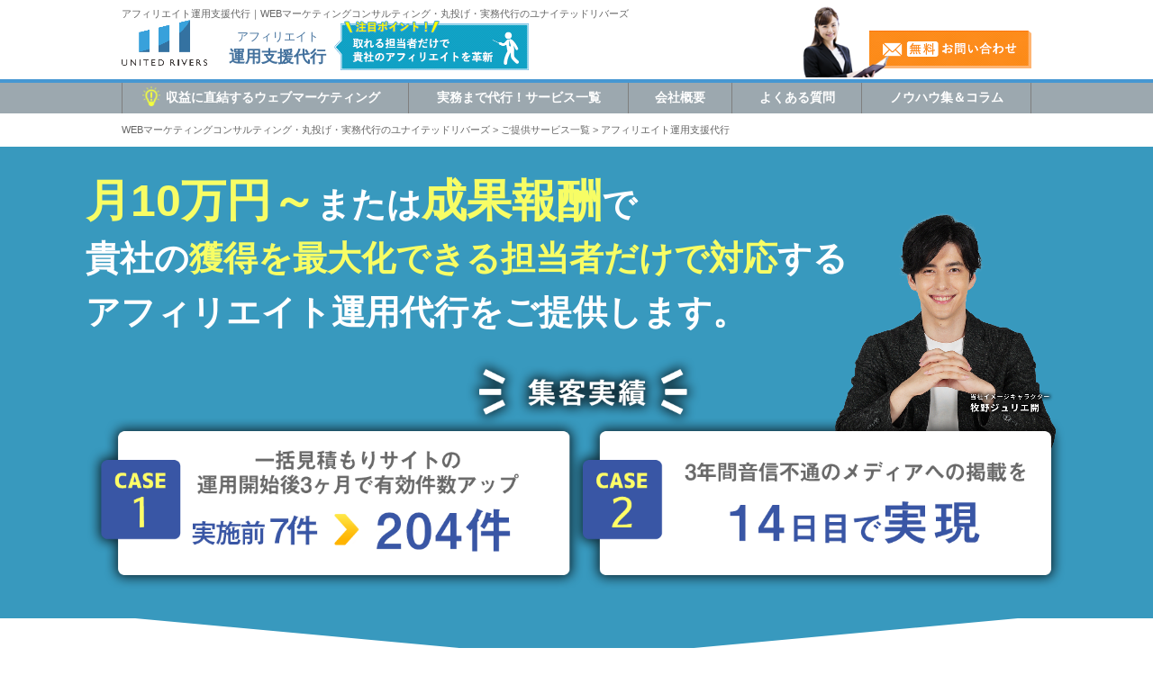

--- FILE ---
content_type: text/html; charset=UTF-8
request_url: https://united-rivers.com/houjin/service/affiliate/
body_size: 14722
content:
<!DOCTYPE html>
<html lang="ja"
	itemscope 
	itemtype="http://schema.org/Article" 
	prefix="og: http://ogp.me/ns#" ><head>

<!-- Google Tag Manager -->
<script>(function(w,d,s,l,i){w[l]=w[l]||[];w[l].push({'gtm.start':
new Date().getTime(),event:'gtm.js'});var f=d.getElementsByTagName(s)[0],
j=d.createElement(s),dl=l!='dataLayer'?'&l='+l:'';j.async=true;j.src=
'https://www.googletagmanager.com/gtm.js?id='+i+dl;f.parentNode.insertBefore(j,f);
})(window,document,'script','dataLayer','GTM-P727B6S');</script>
<!-- End Google Tag Manager -->

<meta charset="UTF-8">
<meta http-equiv="X-UA-Compatible" content="IE=edge">
<meta name="viewport" content="width=device-width, user-scalable=no, initial-scale=1">
<title>アフィリエイト運用支援代行 | WEBマーケティングコンサルティング・丸投げ・実務代行のユナイテッドリバーズ</title>
<link rel="stylesheet" href="https://united-rivers.com/houjin/wp-content/themes/united-rivers/style.css">
<link rel="stylesheet" href="https://united-rivers.com/houjin/wp-content/themes/united-rivers/lp.css">
	
<link rel="stylesheet" href="https://united-rivers.com/houjin/wp-content/themes/united-rivers/affiliate.css"><script src="https://united-rivers.com/houjin/wp-content/themes/united-rivers/assets/jquery/1.12.4/jquery.min.js"></script>
<script src="https://united-rivers.com/houjin/wp-content/themes/united-rivers/assets/js/common.js"></script>
<!--[if lt IE 9]>
<script src="./assets/html5shiv/3.7.3/dist/html5shiv.min.js"></script>
<script src="./assets/respond/1.4.2/respond.min.js"></script>
<![endif]-->

<script>(function(d, s, id) {
  var js, fjs = d.getElementsByTagName(s)[0];
  if (d.getElementById(id)) return;
  js = d.createElement(s); js.id = id;
  js.src = "//connect.facebook.net/ja_JP/sdk.js#xfbml=1&appId=197482863697097&version=v2.0";
  fjs.parentNode.insertBefore(js, fjs);
}(document, 'script', 'facebook-jssdk'));</script>


<!-- All in One SEO Pack 2.4.3 by Michael Torbert of Semper Fi Web Design[708,715] -->
<meta name="description"  content="月10万円～または成果報酬で貴社の獲得を最大化できる担当者だけで対応するアフィリエイト運用代行をご提供します。" />

<link rel="canonical" href="https://united-rivers.com/houjin/service/affiliate/" />
<meta property="og:title" content="アフィリエイト運用支援代行 | WEBマーケティングコンサルティング・丸投げ・実務代行のユナイテッドリバーズ" />
<meta property="og:type" content="article" />
<meta property="og:url" content="https://united-rivers.com/houjin/service/affiliate/" />
<meta property="og:image" content="https://united-rivers.com/houjin/wp-content/uploads/2019/01/pixta_39829988_M-2.jpg" />
<meta property="og:site_name" content="WEBマーケティングコンサルティング・丸投げ・実務代行のユナイテッドリバーズ" />
<meta property="fb:app_id" content="197482863697097" />
<meta property="og:description" content="月10万円～または成果報酬で貴社の獲得を最大化できる担当者だけで対応するアフィリエイト運用代行をご提供します。 無料相談はこちらから 1分で完了お問い合わせはこちら アフィリエイトって ASPの担当者で 成果が 全然違うって知っていますか？ こんな悩みはありませんか？ 提携してくれる アフィリエイターが増えない アフィリエイターが 全然動いてくれない アフィリエイターの 質が悪い 有力なアフィリエイターと 繋がって成果を伸ばしたい ユナイテッドリバーズ内には、 元々アフィリエイターとして活躍していた人材が所属しています。その為、アフィリエイターの気持ちの理解はもちろんのこと、アフィリエイターとして活動していた時の、各ASPの担当者様とつながりがあります。 また一方で、アフィリエイト広告主としての経験もあるのでアフィリエイターへの提案の仕方、 ASPとの交渉の仕方を熟知しているためアフィリエイト広告の運用で 成果を伸ばすことが可能です。 ユナイテッドリバーズの アフィリエイト代行の 3つの特徴 獲れる担当者&quot;とつながっています。 正直に申し上げまして、各ASPさんにも できる担当者さんとそうではない担当者さんが存在しています。 ユナイテッドリバーズでは、アフィリエイター時代のコネクションでいわゆる &quot;獲れる担当者&quot;さんと交渉をすることが可能です。 有力アフィリエイターが動くメニューを提案できる アフィリエイトはちょっとした条件や、気遣いで アフィリエイターさんの動きが全く変わってきます 貴社のサービスならではの 「有力アフィリエイターが動くメニュー」をご提案します。 &quot;ムダ&quot;な成果の削減 アフィリエイトを運用していると、コンバージョンは出ているものの、 売上に繋がっていない、ユーザーの継続率が悪いなどの成果も出てくる場合があります。 管理画面だけの成果ではなく、 貴社の売上につながる運用を行います。 お客様の声 運用する人で" />
<meta property="article:published_time" content="2018-01-16T10:21:09Z" />
<meta property="article:modified_time" content="2023-07-06T12:31:17Z" />
<meta name="twitter:card" content="summary_large_image" />
<meta name="twitter:title" content="アフィリエイト運用支援代行 | WEBマーケティングコンサルティング・丸投げ・実務代行のユナイテッドリバーズ" />
<meta name="twitter:description" content="月10万円～または成果報酬で貴社の獲得を最大化できる担当者だけで対応するアフィリエイト運用代行をご提供します。 無料相談はこちらから 1分で完了お問い合わせはこちら アフィリエイトって ASPの担当者で 成果が 全然違うって知っていますか？ こんな悩みはありませんか？ 提携してくれる アフィリエイターが増えない アフィリエイターが 全然動いてくれない アフィリエイターの 質が悪い 有力なアフィリエイターと 繋がって成果を伸ばしたい ユナイテッドリバーズ内には、 元々アフィリエイターとして活躍していた人材が所属しています。その為、アフィリエイターの気持ちの理解はもちろんのこと、アフィリエイターとして活動していた時の、各ASPの担当者様とつながりがあります。 また一方で、アフィリエイト広告主としての経験もあるのでアフィリエイターへの提案の仕方、 ASPとの交渉の仕方を熟知しているためアフィリエイト広告の運用で 成果を伸ばすことが可能です。 ユナイテッドリバーズの アフィリエイト代行の 3つの特徴 獲れる担当者&quot;とつながっています。 正直に申し上げまして、各ASPさんにも できる担当者さんとそうではない担当者さんが存在しています。 ユナイテッドリバーズでは、アフィリエイター時代のコネクションでいわゆる &quot;獲れる担当者&quot;さんと交渉をすることが可能です。 有力アフィリエイターが動くメニューを提案できる アフィリエイトはちょっとした条件や、気遣いで アフィリエイターさんの動きが全く変わってきます 貴社のサービスならではの 「有力アフィリエイターが動くメニュー」をご提案します。 &quot;ムダ&quot;な成果の削減 アフィリエイトを運用していると、コンバージョンは出ているものの、 売上に繋がっていない、ユーザーの継続率が悪いなどの成果も出てくる場合があります。 管理画面だけの成果ではなく、 貴社の売上につながる運用を行います。 お客様の声 運用する人で" />
<meta name="twitter:image" content="https://united-rivers.com/houjin/wp-content/uploads/2019/01/pixta_39829988_M-2.jpg" />
<meta itemprop="image" content="https://united-rivers.com/houjin/wp-content/uploads/2019/01/pixta_39829988_M-2.jpg" />
<!-- /all in one seo pack -->
<link rel='dns-prefetch' href='//s.w.org' />
		<script type="text/javascript">
			window._wpemojiSettings = {"baseUrl":"https:\/\/s.w.org\/images\/core\/emoji\/2.3\/72x72\/","ext":".png","svgUrl":"https:\/\/s.w.org\/images\/core\/emoji\/2.3\/svg\/","svgExt":".svg","source":{"concatemoji":"https:\/\/united-rivers.com\/houjin\/wp-includes\/js\/wp-emoji-release.min.js?ver=4.9.1"}};
			!function(a,b,c){function d(a,b){var c=String.fromCharCode;l.clearRect(0,0,k.width,k.height),l.fillText(c.apply(this,a),0,0);var d=k.toDataURL();l.clearRect(0,0,k.width,k.height),l.fillText(c.apply(this,b),0,0);var e=k.toDataURL();return d===e}function e(a){var b;if(!l||!l.fillText)return!1;switch(l.textBaseline="top",l.font="600 32px Arial",a){case"flag":return!(b=d([55356,56826,55356,56819],[55356,56826,8203,55356,56819]))&&(b=d([55356,57332,56128,56423,56128,56418,56128,56421,56128,56430,56128,56423,56128,56447],[55356,57332,8203,56128,56423,8203,56128,56418,8203,56128,56421,8203,56128,56430,8203,56128,56423,8203,56128,56447]),!b);case"emoji":return b=d([55358,56794,8205,9794,65039],[55358,56794,8203,9794,65039]),!b}return!1}function f(a){var c=b.createElement("script");c.src=a,c.defer=c.type="text/javascript",b.getElementsByTagName("head")[0].appendChild(c)}var g,h,i,j,k=b.createElement("canvas"),l=k.getContext&&k.getContext("2d");for(j=Array("flag","emoji"),c.supports={everything:!0,everythingExceptFlag:!0},i=0;i<j.length;i++)c.supports[j[i]]=e(j[i]),c.supports.everything=c.supports.everything&&c.supports[j[i]],"flag"!==j[i]&&(c.supports.everythingExceptFlag=c.supports.everythingExceptFlag&&c.supports[j[i]]);c.supports.everythingExceptFlag=c.supports.everythingExceptFlag&&!c.supports.flag,c.DOMReady=!1,c.readyCallback=function(){c.DOMReady=!0},c.supports.everything||(h=function(){c.readyCallback()},b.addEventListener?(b.addEventListener("DOMContentLoaded",h,!1),a.addEventListener("load",h,!1)):(a.attachEvent("onload",h),b.attachEvent("onreadystatechange",function(){"complete"===b.readyState&&c.readyCallback()})),g=c.source||{},g.concatemoji?f(g.concatemoji):g.wpemoji&&g.twemoji&&(f(g.twemoji),f(g.wpemoji)))}(window,document,window._wpemojiSettings);
		</script>
		<style type="text/css">
img.wp-smiley,
img.emoji {
	display: inline !important;
	border: none !important;
	box-shadow: none !important;
	height: 1em !important;
	width: 1em !important;
	margin: 0 .07em !important;
	vertical-align: -0.1em !important;
	background: none !important;
	padding: 0 !important;
}
</style>
<link rel='stylesheet' id='contact-form-7-css'  href='https://united-rivers.com/houjin/wp-content/plugins/contact-form-7/includes/css/styles.css?ver=5.1.6' type='text/css' media='all' />
<link rel='stylesheet' id='toc-screen-css'  href='https://united-rivers.com/houjin/wp-content/plugins/table-of-contents-plus/screen.min.css?ver=1509' type='text/css' media='all' />
<link rel='stylesheet' id='wp-pagenavi-css'  href='https://united-rivers.com/houjin/wp-content/plugins/wp-pagenavi/pagenavi-css.css?ver=2.70' type='text/css' media='all' />
<script type='text/javascript' src='https://united-rivers.com/houjin/wp-includes/js/jquery/jquery.js?ver=1.12.4'></script>
<script type='text/javascript' src='https://united-rivers.com/houjin/wp-includes/js/jquery/jquery-migrate.min.js?ver=1.4.1'></script>
<link rel='https://api.w.org/' href='https://united-rivers.com/houjin/wp-json/' />
<link rel="EditURI" type="application/rsd+xml" title="RSD" href="https://united-rivers.com/houjin/xmlrpc.php?rsd" />
<link rel="wlwmanifest" type="application/wlwmanifest+xml" href="https://united-rivers.com/houjin/wp-includes/wlwmanifest.xml" /> 
<meta name="generator" content="WordPress 4.9.1" />
<link rel='shortlink' href='https://united-rivers.com/houjin/?p=3118' />
<link rel="alternate" type="application/json+oembed" href="https://united-rivers.com/houjin/wp-json/oembed/1.0/embed?url=https%3A%2F%2Funited-rivers.com%2Fhoujin%2Fservice%2Faffiliate%2F" />
<link rel="alternate" type="text/xml+oembed" href="https://united-rivers.com/houjin/wp-json/oembed/1.0/embed?url=https%3A%2F%2Funited-rivers.com%2Fhoujin%2Fservice%2Faffiliate%2F&#038;format=xml" />
<!-- Favicon Rotator -->
<link rel="shortcut icon" href="https://united-rivers.com/houjin/wp-content/uploads/2021/12/favicon.png" />
<link rel="apple-touch-icon-precomposed" href="https://united-rivers.com/houjin/wp-content/uploads/2021/12/favicon.png" />
<!-- End Favicon Rotator -->
<!-- BEGIN: WP Social Bookmarking Light -->
<style type="text/css">
.wp_social_bookmarking_light{
    border: 0 !important;
    padding: 10px 0 20px 0 !important;
    margin: 0 !important;
}
.wp_social_bookmarking_light div{
    float: left !important;
    border: 0 !important;
    padding: 0 !important;
    margin: 0 5px 0px 0 !important;
    min-height: 30px !important;
    line-height: 18px !important;
    text-indent: 0 !important;
}
.wp_social_bookmarking_light img{
    border: 0 !important;
    padding: 0;
    margin: 0;
    vertical-align: top !important;
}
.wp_social_bookmarking_light_clear{
    clear: both !important;
}
#fb-root{
    display: none;
}
.wsbl_twitter{
    width: 100px;
}
.wsbl_facebook_like iframe{
    max-width: none !important;
}
.wsbl_pinterest a{
    border: 0px !important;
}</style>
<!-- END: WP Social Bookmarking Light -->
</head>
<body>
<!-- Google Tag Manager (noscript) -->
<noscript><iframe src="https://www.googletagmanager.com/ns.html?id=GTM-P727B6S"
height="0" width="0" style="display:none;visibility:hidden"></iframe></noscript>
<!-- End Google Tag Manager (noscript) -->
<header id="header" role="banner">
  <div class="container small">
    <h1 class="title">アフィリエイト運用支援代行｜WEBマーケティングコンサルティング・丸投げ・実務代行のユナイテッドリバーズ</h1>
    <div class="header_info flex middle between block_sp">
      <div class="logo_info">
        <div class="rowline vm">
          <div class="logo">
            <a href="https://united-rivers.com/houjin/"><img src="https://united-rivers.com/houjin/wp-content/themes/united-rivers/assets/images/site-seo/header_logo.png" alt="ユナイテッドリバーズ" width="95" /></a>
          </div>

          <div class="info rowline vm">
            <p>アフィリエイト<span>運用支援代行</span></p>
            <img src="https://united-rivers.com/houjin/wp-content/themes/united-rivers/assets/images/affiliate//af_top_logo.png" alt="無駄な広告費をかけませんLP修正も代行します" width="216" />
          </div>


        </div>
      </div>
      <div class="bnr">
        <ul class="rowline vm table_sp">
        	          <li class="mt10"><a href="https://united-rivers.com/houjin/contact/"><img src="https://united-rivers.com/houjin/wp-content/themes/united-rivers/assets/images/common/header_bnr_cv_2.png" alt="お問い合わせ" width="180" /></a></li>
                  </ul>
      </div>
    </div>
  </div>
  <div id="sp_menu" class="hide block_sp"><img src="https://united-rivers.com/houjin/wp-content/themes/united-rivers/assets/images/common/btn_menu_open_sp.png" alt="MENU" /></div>
  <nav id="gnav">
    <div class="container small">
      <ul class="table">
        <li class="light"><a href="https://united-rivers.com/houjin/#sec_service">収益に直結するウェブマーケティング</a></li>
        <li><a href="https://united-rivers.com/houjin/service/">実務まで代行！サービス一覧</a></li>
        <li><a href="https://united-rivers.com/houjin/company/">会社概要</a></li>
        <li><a href="https://united-rivers.com/houjin/#sec_faq">よくある質問</a></li>
        <li><a href="https://united-rivers.com/houjin/column/">ノウハウ集＆コラム</a></li>
      </ul>
    </div>
  </nav>
</header>
<div class="container small">
  <div id="breadcrumb">
          <!-- Breadcrumb NavXT 5.0.1 -->
<a title="WEBマーケティングコンサルティング・丸投げ・実務代行のユナイテッドリバーズへ行く" href="https://united-rivers.com/houjin/" class="home">WEBマーケティングコンサルティング・丸投げ・実務代行のユナイテッドリバーズ</a> &gt; <a title="ご提供サービス一覧へ行く" href="https://united-rivers.com/houjin/service/" class="post post-page">ご提供サービス一覧</a> &gt; アフィリエイト運用支援代行        </div>
</div>

    <div id="contents">
<main id="main" role="main">
<section class="sec_fv bg_blue ">
<div class="container">
<h2 class="tleft"><span class="fc_y">月10万円～</span><span class="fs_s">または</span><span class="fc_y">成果報酬</span><span class="fs_s">で<br>貴社の<span class="fc_y">獲得を最大化できる担当者だけで対応</span>する<br class="PC">アフィリエイト運用代行をご提供します。</span>
</h2>
<p class="photo"><img src="https://united-rivers.com/houjin/wp-content/plugins/lazy-load/images/1x1.trans.gif" data-lazy-src="https://united-rivers.com/houjin/wp-content/uploads/2020/09/main-affiliate.png" alt="" width="1566" height="380" class="alignnone size-full wp-image-5682" srcset="https://united-rivers.com/houjin/wp-content/uploads/2020/09/main-affiliate.png 1566w, https://united-rivers.com/houjin/wp-content/uploads/2020/09/main-affiliate-300x73.png 300w, https://united-rivers.com/houjin/wp-content/uploads/2020/09/main-affiliate-768x186.png 768w, https://united-rivers.com/houjin/wp-content/uploads/2020/09/main-affiliate-650x158.png 650w" sizes="(max-width: 1566px) 100vw, 1566px" /><noscript><img src="https://united-rivers.com/houjin/wp-content/uploads/2020/09/main-affiliate.png" alt="" width="1566" height="380" class="alignnone size-full wp-image-5682" srcset="https://united-rivers.com/houjin/wp-content/uploads/2020/09/main-affiliate.png 1566w, https://united-rivers.com/houjin/wp-content/uploads/2020/09/main-affiliate-300x73.png 300w, https://united-rivers.com/houjin/wp-content/uploads/2020/09/main-affiliate-768x186.png 768w, https://united-rivers.com/houjin/wp-content/uploads/2020/09/main-affiliate-650x158.png 650w" sizes="(max-width: 1566px) 100vw, 1566px" /></noscript>
</p>

<!--★ウエンツさん-->
<p class="bgphoto"><img src="https://united-rivers.com/houjin/wp-content/plugins/lazy-load/images/1x1.trans.gif" data-lazy-src="https://united-rivers.com/houjin/wp-content/themes/united-rivers/assets/images/affiliate/main-affiliate-fv_230628.png" alt="" width="891" height="1034" class="alignnone size-full wp-image-8072" /><noscript><img src="https://united-rivers.com/houjin/wp-content/themes/united-rivers/assets/images/affiliate/main-affiliate-fv_230628.png" alt="" width="891" height="1034" class="alignnone size-full wp-image-8072" /></noscript></p>
<!--★通常-->
<!--<p class="bgphoto"><img src="https://united-rivers.com/houjin/wp-content/plugins/lazy-load/images/1x1.trans.gif" data-lazy-src="https://united-rivers.com/houjin/wp-content/uploads/2020/09/main-affiliate-fv.png" alt="" width="891" height="1134" class="alignnone size-full wp-image-5681" srcset="https://united-rivers.com/houjin/wp-content/uploads/2020/09/main-affiliate-fv.png 891w, https://united-rivers.com/houjin/wp-content/uploads/2020/09/main-affiliate-fv-236x300.png 236w, https://united-rivers.com/houjin/wp-content/uploads/2020/09/main-affiliate-fv-768x977.png 768w, https://united-rivers.com/houjin/wp-content/uploads/2020/09/main-affiliate-fv-511x650.png 511w" sizes="(max-width: 891px) 100vw, 891px" /><noscript><img src="https://united-rivers.com/houjin/wp-content/uploads/2020/09/main-affiliate-fv.png" alt="" width="891" height="1134" class="alignnone size-full wp-image-5681" srcset="https://united-rivers.com/houjin/wp-content/uploads/2020/09/main-affiliate-fv.png 891w, https://united-rivers.com/houjin/wp-content/uploads/2020/09/main-affiliate-fv-236x300.png 236w, https://united-rivers.com/houjin/wp-content/uploads/2020/09/main-affiliate-fv-768x977.png 768w, https://united-rivers.com/houjin/wp-content/uploads/2020/09/main-affiliate-fv-511x650.png 511w" sizes="(max-width: 891px) 100vw, 891px" /></noscript></p>-->
</div>
</section>
<div id="contact" class="contarea">
<h2>無料相談はこちらから</h2>
<h3><span>1分で完了</span>お問い合わせはこちら</h3>
<div class="item table_1">
<div role="form" class="wpcf7" id="wpcf7-f3975-p3118-o1" lang="ja" dir="ltr">
<div class="screen-reader-response"></div>
<form action="/houjin/service/affiliate/#wpcf7-f3975-p3118-o1" method="post" class="wpcf7-form" novalidate="novalidate" id="stepcfm7">
<div style="display: none;">
<input type="hidden" name="_wpcf7" value="3975" />
<input type="hidden" name="_wpcf7_version" value="5.1.6" />
<input type="hidden" name="_wpcf7_locale" value="ja" />
<input type="hidden" name="_wpcf7_unit_tag" value="wpcf7-f3975-p3118-o1" />
<input type="hidden" name="_wpcf7_container_post" value="3118" />
</div>
<div id="step1">
<ol class="stepform" id="step">
<li class="act">STEP1</li>
<li>STEP2</li>
</ol>
<table class="formtbl">
<tr>
<th><span class="hissu">必須</span>ご希望内容<br>(複数チェック可)</th>
<td><span class="wpcf7-form-control-wrap your-type"><span class="wpcf7-form-control wpcf7-checkbox wpcf7-validates-as-required" id="your-type"><span class="wpcf7-list-item first"><label><input type="checkbox" name="your-type[]" value="サイトを診断してほしい(無料で承ります)" checked="checked" /><span class="wpcf7-list-item-label">サイトを診断してほしい(無料で承ります)</span></label></span><span class="wpcf7-list-item"><label><input type="checkbox" name="your-type[]" value="見積もり依頼をしたい" /><span class="wpcf7-list-item-label">見積もり依頼をしたい</span></label></span><span class="wpcf7-list-item"><label><input type="checkbox" name="your-type[]" value="一度詳しく話を聞きたい" /><span class="wpcf7-list-item-label">一度詳しく話を聞きたい</span></label></span><span class="wpcf7-list-item last"><label><input type="checkbox" name="your-type[]" value="その他の相談" /><span class="wpcf7-list-item-label">その他の相談</span></label></span></span></span></td>
</tr>
</table>
<ul class="formbtn">
<li><a href="#step" class="nextbtn stepbtn2">次へ</a></li>
</ul>
</div>
<div id="step2">
<ol class="stepform" id="step">
<li>STEP1</li>
<li class="act">STEP2</li>
</ol>
<table class="formtbl">
<tr>
<th><span class="nini">任意</span>社名</th>
<td><span class="wpcf7-form-control-wrap text-63"><input type="text" name="text-63" value="" size="40" class="wpcf7-form-control wpcf7-text w300" aria-invalid="false" /></span></td>
</tr>
<tr>
<th><span class="hissu">必須</span>担当者様名</th>
<td><span class="wpcf7-form-control-wrap your-name"><input type="text" name="your-name" value="" size="40" class="wpcf7-form-control wpcf7-text wpcf7-validates-as-required w300" id="your-name" aria-required="true" aria-invalid="false" /></span></td>
</tr>
<tr>
<th><span class="hissu">必須</span>メールアドレス</th>
<td><span class="wpcf7-form-control-wrap your-email"><input type="email" name="your-email" value="" size="40" class="wpcf7-form-control wpcf7-text wpcf7-email wpcf7-validates-as-required wpcf7-validates-as-email w300" id="your-email" aria-required="true" aria-invalid="false" /></span><br />例)info@sample.com</td>
</tr>
<tr>
<th><span class="nini">任意</span>電話番号</th>
<td><span class="wpcf7-form-control-wrap tel-877"><input type="tel" name="tel-877" value="" size="40" class="wpcf7-form-control wpcf7-text wpcf7-tel wpcf7-validates-as-tel w300" aria-invalid="false" /></span><br />例)090-1234-5678</td>
</tr>
<tr>
<th><span class="nini">任意</span>問い合わせ内容</th>
<td><span class="wpcf7-form-control-wrap your-message"><textarea name="your-message" cols="40" rows="10" class="wpcf7-form-control wpcf7-textarea w450" id="your-message" aria-invalid="false"></textarea></span> </td>
</tr>
</table>
<ul class="formbtn">
<li><a href="#step" class="prevbtn stepbtn1">戻る</a></li>
<li><input type="submit" value="無料で問い合わせる" class="wpcf7-form-control wpcf7-submit nextbtn" /></li>
</ul>
</div>
<div class="wpcf7-response-output wpcf7-display-none"></div></form></div>
</div>
</div>
<section class="kv bg_blue" id="af1">
<div class="container small af_mv box_bottom ">
<div class="text">
<p class="title">
<span>アフィリエイト</span>って
<span>ASPの担当者</span>で
<br>
<span>成果</span>が
<span>全然違う</span>って知っていますか？
</p>
</div>
<div class="af_top">
<img src="https://united-rivers.com/houjin/wp-content/plugins/lazy-load/images/1x1.trans.gif" data-lazy-src="https://united-rivers.com/houjin/wp-content/themes/united-rivers/assets/images/affiliate//af_top_woman.png" alt=""><noscript><img src="https://united-rivers.com/houjin/wp-content/themes/united-rivers/assets/images/affiliate//af_top_woman.png" alt=""></noscript>

<!--<img src="https://united-rivers.com/houjin/wp-content/plugins/lazy-load/images/1x1.trans.gif" data-lazy-src="https://united-rivers.com/houjin/wp-content/uploads/2022/01/af_top_woman_wents.png" alt="" width="488" height="711" class="alignnone size-full wp-image-8074" srcset="https://united-rivers.com/houjin/wp-content/uploads/2022/01/af_top_woman_wents.png 488w, https://united-rivers.com/houjin/wp-content/uploads/2022/01/af_top_woman_wents-206x300.png 206w, https://united-rivers.com/houjin/wp-content/uploads/2022/01/af_top_woman_wents-446x650.png 446w" sizes="(max-width: 488px) 100vw, 488px" /><noscript><img src="https://united-rivers.com/houjin/wp-content/uploads/2022/01/af_top_woman_wents.png" alt="" width="488" height="711" class="alignnone size-full wp-image-8074" srcset="https://united-rivers.com/houjin/wp-content/uploads/2022/01/af_top_woman_wents.png 488w, https://united-rivers.com/houjin/wp-content/uploads/2022/01/af_top_woman_wents-206x300.png 206w, https://united-rivers.com/houjin/wp-content/uploads/2022/01/af_top_woman_wents-446x650.png 446w" sizes="(max-width: 488px) 100vw, 488px" /></noscript>-->
</div>
</div>
</section><!-- /kv -->
<section class="sec_worries bg_green">
<div class="container">
<p class="text_catch">こんな悩みはありませんか？
<i>
<img src="https://united-rivers.com/houjin/wp-content/plugins/lazy-load/images/1x1.trans.gif" data-lazy-src="https://united-rivers.com/houjin/wp-content/themes/united-rivers/assets/images/webmarketing-unyo/ico01.png" alt="" width="72" /><noscript><img src="https://united-rivers.com/houjin/wp-content/themes/united-rivers/assets/images/webmarketing-unyo/ico01.png" alt="" width="72" /></noscript>
</i>
</p>
<div class="itemlist flex between col1_sp">
<div class="item">
<p>提携してくれる
<br>アフィリエイターが増えない
</p>
<div class="image">
<img src="https://united-rivers.com/houjin/wp-content/plugins/lazy-load/images/1x1.trans.gif" data-lazy-src="https://united-rivers.com/houjin/wp-content/themes/united-rivers/assets/images/affiliate//af_dotlog.png" alt=""><noscript><img src="https://united-rivers.com/houjin/wp-content/themes/united-rivers/assets/images/affiliate//af_dotlog.png" alt=""></noscript>
</div>
</div><!-- /item -->
<div class="item">
<p>アフィリエイターが
<br>全然動いてくれない
</p>
<div class="image">
<img src="https://united-rivers.com/houjin/wp-content/plugins/lazy-load/images/1x1.trans.gif" data-lazy-src="https://united-rivers.com/houjin/wp-content/themes/united-rivers/assets/images/affiliate//af_not_work.png" alt=""/><noscript><img src="https://united-rivers.com/houjin/wp-content/themes/united-rivers/assets/images/affiliate//af_not_work.png" alt=""/></noscript>
</div>
</div><!-- /item -->
<div class="item">
<p>アフィリエイターの
<br>質が悪い
</p>
<div class="image">
<img src="https://united-rivers.com/houjin/wp-content/plugins/lazy-load/images/1x1.trans.gif" data-lazy-src="https://united-rivers.com/houjin/wp-content/themes/united-rivers/assets/images/affiliate//af_cc_logo.png" alt=""><noscript><img src="https://united-rivers.com/houjin/wp-content/themes/united-rivers/assets/images/affiliate//af_cc_logo.png" alt=""></noscript>
</div>
</div><!-- /item -->
<div class="item">
<p>有力なアフィリエイターと
<br>繋がって成果を伸ばしたい
</p>
<div class="image">
<img src="https://united-rivers.com/houjin/wp-content/plugins/lazy-load/images/1x1.trans.gif" data-lazy-src="https://united-rivers.com/houjin/wp-content/themes/united-rivers/assets/images/affiliate//af_up_logo.png" alt=""><noscript><img src="https://united-rivers.com/houjin/wp-content/themes/united-rivers/assets/images/affiliate//af_up_logo.png" alt=""></noscript>
</div>
</div><!-- /item -->
</div>
</div>
</section>
<section class="kv">
<div class="box_bottom">
<div class="container small flex col1_sp">
<div class="image">
<!--★ウエンツさん-->
<img src="https://united-rivers.com/houjin/wp-content/plugins/lazy-load/images/1x1.trans.gif" data-lazy-src="https://united-rivers.com/houjin/wp-content/themes/united-rivers/assets/images/affiliate/af_man_tel_some_230628.png" alt="" width="549" height="702" class="alignnone size-full wp-image-8075" /><noscript><img src="https://united-rivers.com/houjin/wp-content/themes/united-rivers/assets/images/affiliate/af_man_tel_some_230628.png" alt="" width="549" height="702" class="alignnone size-full wp-image-8075" /></noscript>
<!--★通常-->
<!--<img src="https://united-rivers.com/houjin/wp-content/plugins/lazy-load/images/1x1.trans.gif" data-lazy-src="[dirurl]/assets/images/affiliate//af_man_tel_some.png" alt=""><noscript><img src="[dirurl]/assets/images/affiliate//af_man_tel_some.png" alt=""></noscript>-->
</div>
<div class="text af_text01">
<p>ユナイテッドリバーズ内には、
<span class="red">元々アフィリエイターとして活躍</span>していた人材が所属しています。その為、アフィリエイターの気持ちの理解はもちろんのこと、アフィリエイターとして活動していた時の、各ASPの担当者様とつながりがあります。
</p>
<p>また一方で、アフィリエイト広告主としての経験もあるのでアフィリエイターへの提案の仕方、
<span class="red">ASPとの交渉の仕方を熟知</span>しているためアフィリエイト広告の運用で
<span class="red">成果を伸ばすことが可能</span>です。
</p>
</div>
</div><!-- /container -->
</div>
</section><!-- /kv -->
<div class="box_contact bg_yellow">
<div class="container">
<a href="https://united-rivers.com/houjin/contact/">
<!--★ウエンツさん-->
<img src="https://united-rivers.com/houjin/wp-content/plugins/lazy-load/images/1x1.trans.gif" data-lazy-src="https://united-rivers.com/houjin/wp-content/themes/united-rivers/assets/images/affiliate/sec_contact_btn_230628.png" alt="" width="741" class="alignnone size-full wp-image-8076" /><noscript><img src="https://united-rivers.com/houjin/wp-content/themes/united-rivers/assets/images/affiliate/sec_contact_btn_230628.png" alt="" width="741" class="alignnone size-full wp-image-8076" /></noscript>
<!--★通常-->
<!--<img src="https://united-rivers.com/houjin/wp-content/plugins/lazy-load/images/1x1.trans.gif" data-lazy-src="https://united-rivers.com/houjin/wp-content/themes/united-rivers/assets/images/listing/sec_contact_btn.png" alt="お気軽にご相談下さい" width="741" /><noscript><img src="https://united-rivers.com/houjin/wp-content/themes/united-rivers/assets/images/listing/sec_contact_btn.png" alt="お気軽にご相談下さい" width="741" /></noscript>-->
</a>
</div>
</div><!-- /box_contact -->
<section class="sec_melit">
<div class="container small">
<h2 class="title_sec">
<small class="fs80">ユナイテッドリバーズの
<br>アフィリエイト代行の
</small>
<br class="hide block_sp">
<span>3つの特徴</span>
</h2>
<div class="itemlist">
<div class="item">
<h3 class="title no_row">
<i>
<img src="https://united-rivers.com/houjin/wp-content/plugins/lazy-load/images/1x1.trans.gif" data-lazy-src="https://united-rivers.com/houjin/wp-content/themes/united-rivers/assets/images/site-seo/sec_melit_icon_no_1.png" width="120" alt="1"><noscript><img src="https://united-rivers.com/houjin/wp-content/themes/united-rivers/assets/images/site-seo/sec_melit_icon_no_1.png" width="120" alt="1"></noscript>
</i>
<div>
<span class="text_pink ">獲れる担当者”</span>とつながっています。
</div>
</h3>
<div class="text clearfix">
<img src="https://united-rivers.com/houjin/wp-content/plugins/lazy-load/images/1x1.trans.gif" data-lazy-src="https://united-rivers.com/houjin/wp-content/themes/united-rivers/assets/images/affiliate//af_charge.jpg" alt="" width="368" /><noscript><img src="https://united-rivers.com/houjin/wp-content/themes/united-rivers/assets/images/affiliate//af_charge.jpg" alt="" width="368" /></noscript>
<p>正直に申し上げまして、各ASPさんにも
<span class="text_red underline">できる担当者さんとそうではない担当者さん</span>が存在しています。 ユナイテッドリバーズでは、アフィリエイター時代のコネクションでいわゆる
<span class="text_yellow_marker">”獲れる担当者”さん</span>と交渉をすることが可能です。
</p>
</div>
</div><!-- /item -->
<div class="item">
<h3 class="title no_row">
<i>
<img src="https://united-rivers.com/houjin/wp-content/plugins/lazy-load/images/1x1.trans.gif" data-lazy-src="https://united-rivers.com/houjin/wp-content/themes/united-rivers/assets/images/site-seo/sec_melit_icon_no_2.png" width="120" alt="1"><noscript><img src="https://united-rivers.com/houjin/wp-content/themes/united-rivers/assets/images/site-seo/sec_melit_icon_no_2.png" width="120" alt="1"></noscript>
</i>
<div class="text_center_sp">
<span class="text_pink">有力アフィリエイターが動くメニュー</span>を提案できる
</div>
</h3>
<div class="text clearfix">
<img src="https://united-rivers.com/houjin/wp-content/plugins/lazy-load/images/1x1.trans.gif" data-lazy-src="https://united-rivers.com/houjin/wp-content/themes/united-rivers/assets/images/affiliate//af_move_menu.jpg" alt="" width="368" /><noscript><img src="https://united-rivers.com/houjin/wp-content/themes/united-rivers/assets/images/affiliate//af_move_menu.jpg" alt="" width="368" /></noscript>
<p>アフィリエイトはちょっとした条件や、気遣いで アフィリエイターさんの動きが全く変わってきます
<br class="hide_sp">
<br class="hide_sp">貴社のサービスならではの
<span class="text_yellow_marker">「有力アフィリエイターが動くメニュー」をご提案します。</span>
</p>
</div>
</div><!-- /item -->
<div class="item">
<h3 class="title no_row">
<i>
<img src="https://united-rivers.com/houjin/wp-content/plugins/lazy-load/images/1x1.trans.gif" data-lazy-src="https://united-rivers.com/houjin/wp-content/themes/united-rivers/assets/images/common/sec_melit_icon_no_3.png" width="120" alt="1"><noscript><img src="https://united-rivers.com/houjin/wp-content/themes/united-rivers/assets/images/common/sec_melit_icon_no_3.png" width="120" alt="1"></noscript>
</i>
<div>
<span class="text_pink">”ムダ”</span>な成果の削減
</div>
</h3>
<div class="text clearfix">
<img src="https://united-rivers.com/houjin/wp-content/plugins/lazy-load/images/1x1.trans.gif" data-lazy-src="https://united-rivers.com/houjin/wp-content/themes/united-rivers/assets/images/affiliate//af_up_img.jpg" alt="" width="368" /><noscript><img src="https://united-rivers.com/houjin/wp-content/themes/united-rivers/assets/images/affiliate//af_up_img.jpg" alt="" width="368" /></noscript>
<p>アフィリエイトを運用していると、コンバージョンは出ているものの、
<span class="text_red underline">売上に繋がっていない、ユーザーの継続率が悪いなどの成果</span>も出てくる場合があります。 管理画面だけの成果ではなく、
<span class="text_yellow_marker">貴社の売上につながる運用</span>を行います。
</p>
</div>
</div><!-- /item -->
</div><!-- /itemlist -->
</div><!-- /container -->
</section>
<section id="sec_review" class="sec_review bg_lightblue">
<div class="container">
<h2 class="title_sec">お客様の声</h2>
<div class="itemlist">
<div class="item flex col1_sp">
<div class="image">
<img src="https://united-rivers.com/houjin/wp-content/plugins/lazy-load/images/1x1.trans.gif" data-lazy-src="https://united-rivers.com/houjin/wp-content/themes/united-rivers/assets/images/affiliate//af_voice_af.png" alt="" width="237" /><noscript><img src="https://united-rivers.com/houjin/wp-content/themes/united-rivers/assets/images/affiliate//af_voice_af.png" alt="" width="237" /></noscript>
</div>
<div class="text">
<p class="title">運用する人で
<span>こんなにも違うものか…</span>と驚きました。ポイントサイトをかなり有効活用いただき、目からウロコでした。
</p>
<p class="sentence">一年続けても全然掲載が伸びず、悶々としていたのですが、お願いして半年間くらいで有名サイトやリスティング広告など、あらゆるチャネルでアフィリエイトが一番取れるようになりました。LPを素早く変え、ASPの掲載文言を修正し、担当者さんを次々ご紹介いただく…見事な手際でした。（住宅関連サービスI社様）</p>
</div>
</div><!-- /item -->
<div class="item flex col1_sp">
<div class="image">
<img src="https://united-rivers.com/houjin/wp-content/plugins/lazy-load/images/1x1.trans.gif" data-lazy-src="https://united-rivers.com/houjin/wp-content/themes/united-rivers/assets/images/affiliate//af_connect.png" alt="" width="237" /><noscript><img src="https://united-rivers.com/houjin/wp-content/themes/united-rivers/assets/images/affiliate//af_connect.png" alt="" width="237" /></noscript>
</div>
<div class="text">
<p class="title">なんと
<span>アフィリエイターさんとも知り合い</span>ということで
<br>ずっと載せたいと思っていたサイトに掲載でき、
<span>一気に獲得が増えました。</span>
<br>新規のサイト制作も順調に進んでいます。 
</p>
<p class="sentence">後発でアフィリエイト広告を始め、なかなかアフィリエイターさんとも連絡が取れず
<br>苦戦していたのですが、ユナイテッドリバーズさんに相談したところ、知り合いということで数件すぐに紹介いただき、かなりスムーズに提携が出来ました。早く相談すればよかったです…。（人材サービス会社W社様）
</p>
</div>
</div><!-- /item -->
</div><!-- /itemlist -->
<!--<p class="text_left mt20 mt10_sp">※0000年0月自社調査</p>-->
</div><!-- /container -->
</section><!-- /section -->
<div class="box_contact bg_yellow">
<div class="container">
<a href="https://united-rivers.com/houjin/contact/">
<!--★ウエンツさん-->
<img src="https://united-rivers.com/houjin/wp-content/plugins/lazy-load/images/1x1.trans.gif" data-lazy-src="https://united-rivers.com/houjin/wp-content/uploads/2022/01/sec_contact_btn_wents.png" alt="" width="741" class="alignnone size-full wp-image-8076" srcset="https://united-rivers.com/houjin/wp-content/uploads/2022/01/sec_contact_btn_wents.png 1480w, https://united-rivers.com/houjin/wp-content/uploads/2022/01/sec_contact_btn_wents-300x87.png 300w, https://united-rivers.com/houjin/wp-content/uploads/2022/01/sec_contact_btn_wents-768x222.png 768w, https://united-rivers.com/houjin/wp-content/uploads/2022/01/sec_contact_btn_wents-650x188.png 650w" sizes="(max-width: 1480px) 100vw, 1480px" /><noscript><img src="https://united-rivers.com/houjin/wp-content/uploads/2022/01/sec_contact_btn_wents.png" alt="" width="741" class="alignnone size-full wp-image-8076" srcset="https://united-rivers.com/houjin/wp-content/uploads/2022/01/sec_contact_btn_wents.png 1480w, https://united-rivers.com/houjin/wp-content/uploads/2022/01/sec_contact_btn_wents-300x87.png 300w, https://united-rivers.com/houjin/wp-content/uploads/2022/01/sec_contact_btn_wents-768x222.png 768w, https://united-rivers.com/houjin/wp-content/uploads/2022/01/sec_contact_btn_wents-650x188.png 650w" sizes="(max-width: 1480px) 100vw, 1480px" /></noscript>
<!--★通常-->
<!--<img src="https://united-rivers.com/houjin/wp-content/plugins/lazy-load/images/1x1.trans.gif" data-lazy-src="https://united-rivers.com/houjin/wp-content/themes/united-rivers/assets/images/listing/sec_contact_btn.png" alt="お気軽にご相談下さい" width="741" /><noscript><img src="https://united-rivers.com/houjin/wp-content/themes/united-rivers/assets/images/listing/sec_contact_btn.png" alt="お気軽にご相談下さい" width="741" /></noscript>-->
</a>
</div>
</div><!-- /box_contact -->
<section id="sec_price" class="sec_price">
<div class="container">
<h2 class="mb20">
<span></span>料金体系
</h2>
<table class="af_table">
<tbody>
<tr>
<td>&nbsp;</td>
<th class="red">基本プラン</th>
</tr>
<tr>
<td>料金</td>
<td>
<span class="text_red">月額10万円～</span>
<br>※ただし、他のコンサルティングメニューをご発注頂いた企業様には
<br class="hide_sp">
<span class="text_yellow_marker">無料</span>でご提供いたします。
</td>
</tr>
</tbody>
</table>
</div>
</section>
<section class="sec_melit bg_yellow">
<div class="container small sec_flow">
<h2 class="title_sec_h2">
<span>
<img src="https://united-rivers.com/houjin/wp-content/plugins/lazy-load/images/1x1.trans.gif" data-lazy-src="https://united-rivers.com/houjin/wp-content/themes/united-rivers/assets/images/owned_media/icon_008.png" alt="" /><noscript><img src="https://united-rivers.com/houjin/wp-content/themes/united-rivers/assets/images/owned_media/icon_008.png" alt="" /></noscript>
</span>広告スタートまでの流れ 
</h2>
<div class="itemlist">
<div class="item bg_white">
<h3 class="title no_row">
<i>
<img src="https://united-rivers.com/houjin/wp-content/plugins/lazy-load/images/1x1.trans.gif" data-lazy-src="https://united-rivers.com/houjin/wp-content/themes/united-rivers/assets/images/site-seo/sec_melit_icon_no_1.png" width="120" alt="1"><noscript><img src="https://united-rivers.com/houjin/wp-content/themes/united-rivers/assets/images/site-seo/sec_melit_icon_no_1.png" width="120" alt="1"></noscript>
</i>
<div>お問い合わせ</div>
</h3>
<div class="text clearfix">
<img src="https://united-rivers.com/houjin/wp-content/plugins/lazy-load/images/1x1.trans.gif" data-lazy-src="https://united-rivers.com/houjin/wp-content/themes/united-rivers/assets/images/affiliate/img10.jpg" alt="" width="368" /><noscript><img src="https://united-rivers.com/houjin/wp-content/themes/united-rivers/assets/images/affiliate/img10.jpg" alt="" width="368" /></noscript>
<p>まずは、お電話・メールにてお問い合わせください。 担当者より折り返しご連絡させていただきます。 </p>
</div>
</div><!-- /item -->
<p class="arrow">
<img src="https://united-rivers.com/houjin/wp-content/plugins/lazy-load/images/1x1.trans.gif" data-lazy-src="https://united-rivers.com/houjin/wp-content/themes/united-rivers/assets/images/owned_media/icon_009.png" alt=""><noscript><img src="https://united-rivers.com/houjin/wp-content/themes/united-rivers/assets/images/owned_media/icon_009.png" alt=""></noscript>
</p>
<div class="item bg_white">
<h3 class="title no_row">
<i>
<img src="https://united-rivers.com/houjin/wp-content/plugins/lazy-load/images/1x1.trans.gif" data-lazy-src="https://united-rivers.com/houjin/wp-content/themes/united-rivers/assets/images/site-seo/sec_melit_icon_no_2.png" width="120" alt="1"><noscript><img src="https://united-rivers.com/houjin/wp-content/themes/united-rivers/assets/images/site-seo/sec_melit_icon_no_2.png" width="120" alt="1"></noscript>
</i>
<div class="text_center_sp">ヒアリング</div>
</h3>
<div class="text clearfix">
<img src="https://united-rivers.com/houjin/wp-content/plugins/lazy-load/images/1x1.trans.gif" data-lazy-src="https://united-rivers.com/houjin/wp-content/themes/united-rivers/assets/images/affiliate/img11.jpg" alt="" width="368" /><noscript><img src="https://united-rivers.com/houjin/wp-content/themes/united-rivers/assets/images/affiliate/img11.jpg" alt="" width="368" /></noscript>
<p>お客様の現状の課題、目標を明確にすり合わせさせて頂きます。</p>
</div>
</div><!-- /item -->
<p class="arrow">
<img src="https://united-rivers.com/houjin/wp-content/plugins/lazy-load/images/1x1.trans.gif" data-lazy-src="https://united-rivers.com/houjin/wp-content/themes/united-rivers/assets/images/owned_media/icon_009.png" alt=""><noscript><img src="https://united-rivers.com/houjin/wp-content/themes/united-rivers/assets/images/owned_media/icon_009.png" alt=""></noscript>
</p>
<div class="item bg_white">
<h3 class="title no_row">
<i>
<img src="https://united-rivers.com/houjin/wp-content/plugins/lazy-load/images/1x1.trans.gif" data-lazy-src="https://united-rivers.com/houjin/wp-content/themes/united-rivers/assets/images/common/sec_melit_icon_no_3.png" width="120" alt="1" data-lazy-loaded="true" style="display: inline;"><noscript><img src="https://united-rivers.com/houjin/wp-content/themes/united-rivers/assets/images/common/sec_melit_icon_no_3.png" width="120" alt="1" data-lazy-loaded="true" style="display: inline;"></noscript>
</i>
<div>ご提案</div>
</h3>
<div class="text clearfix">
<img src="https://united-rivers.com/houjin/wp-content/plugins/lazy-load/images/1x1.trans.gif" data-lazy-src="https://united-rivers.com/houjin/wp-content/themes/united-rivers/assets/images/affiliate//af_suggestion.png" alt="" width="368" /><noscript><img src="https://united-rivers.com/houjin/wp-content/themes/united-rivers/assets/images/affiliate//af_suggestion.png" alt="" width="368" /></noscript>
<p>ヒアリングさせて頂いた課題から、それらを解決するためのご提案を提出いたします。 </p>
</div>
</div><!-- /item -->
<p class="arrow">
<img src="https://united-rivers.com/houjin/wp-content/plugins/lazy-load/images/1x1.trans.gif" data-lazy-src="https://united-rivers.com/houjin/wp-content/themes/united-rivers/assets/images/owned_media/icon_009.png" alt=""><noscript><img src="https://united-rivers.com/houjin/wp-content/themes/united-rivers/assets/images/owned_media/icon_009.png" alt=""></noscript>
</p>
<div class="item bg_white">
<h3 class="title no_row">
<i>
<img src="https://united-rivers.com/houjin/wp-content/plugins/lazy-load/images/1x1.trans.gif" data-lazy-src="https://united-rivers.com/houjin/wp-content/themes/united-rivers/assets/images/common/sec_melit_icon_no_4.png" width="120" alt="4" data-lazy-loaded="true" style="display: inline;"><noscript><img src="https://united-rivers.com/houjin/wp-content/themes/united-rivers/assets/images/common/sec_melit_icon_no_4.png" width="120" alt="4" data-lazy-loaded="true" style="display: inline;"></noscript>
</i>
<div>ご契約</div>
</h3>
<div class="text clearfix">
<img src="https://united-rivers.com/houjin/wp-content/plugins/lazy-load/images/1x1.trans.gif" data-lazy-src="https://united-rivers.com/houjin/wp-content/themes/united-rivers/assets/images/affiliate//af_agreement.jpg" alt="" width="368" /><noscript><img src="https://united-rivers.com/houjin/wp-content/themes/united-rivers/assets/images/affiliate//af_agreement.jpg" alt="" width="368" /></noscript>
<p>サービスにお申し込みを頂く場合は、正式にご契約書を交わさせて頂きます。 </p>
</div>
</div><!-- /item -->
<p class="arrow">
<img src="https://united-rivers.com/houjin/wp-content/plugins/lazy-load/images/1x1.trans.gif" data-lazy-src="https://united-rivers.com/houjin/wp-content/themes/united-rivers/assets/images/owned_media/icon_009.png" alt=""><noscript><img src="https://united-rivers.com/houjin/wp-content/themes/united-rivers/assets/images/owned_media/icon_009.png" alt=""></noscript>
</p>
<div class="item bg_white">
<h3 class="title no_row">
<i>
<img src="https://united-rivers.com/houjin/wp-content/plugins/lazy-load/images/1x1.trans.gif" data-lazy-src="https://united-rivers.com/houjin/wp-content/themes/united-rivers/assets/images/common/sec_melit_icon_no_5.png" width="120" alt="1" data-lazy-loaded="true" style="display: inline;"><noscript><img src="https://united-rivers.com/houjin/wp-content/themes/united-rivers/assets/images/common/sec_melit_icon_no_5.png" width="120" alt="1" data-lazy-loaded="true" style="display: inline;"></noscript>
</i>
<div>ご紹介</div>
</h3>
<div class="text clearfix">
<img src="https://united-rivers.com/houjin/wp-content/plugins/lazy-load/images/1x1.trans.gif" data-lazy-src="https://united-rivers.com/houjin/wp-content/themes/united-rivers/assets/images/affiliate//af_meet.jpg" alt="" width="368" /><noscript><img src="https://united-rivers.com/houjin/wp-content/themes/united-rivers/assets/images/affiliate//af_meet.jpg" alt="" width="368" /></noscript>
<p>各ASPさんの
<span class="text_yellow_marker">”獲れる担当者”</span>さんをご紹介します。 その後は通常のアフィリエイト運用になりますが、お困りの際はいつでもご連絡ください。
</p>
</div>
</div>
</div>
</div>
</section>

<!--
<section id="sec_page_contact" class="sec_page_contact">
<div class="container small">
<div id="contact">
<h2 class="title_sec_h2">
<span>
<img src="https://united-rivers.com/houjin/wp-content/plugins/lazy-load/images/1x1.trans.gif" data-lazy-src="[dirurl]/assets/images/common/sec_page_contact_icon_title.png" alt="" width="30" /><noscript><img src="[dirurl]/assets/images/common/sec_page_contact_icon_title.png" alt="" width="30" /></noscript>
</span>お問い合わせ
</h2>
<p class="mb10 bold">
<span class="hissu">(必須)</span>は必須項目です。
</p>
<div class="itemlist">
<div class="item table_1 mt0 mb0">
[contact-form-7 id="106" title="お問い合わせ"]
</div>
</div>
</div>
</div>
</section>
-->

<!--
<section class="sec_faq bg_yellow" >
<div class="container">
<h2>
<span></span>よくある質問
</h2>
<dl>
<dt>いきなり本番環境を触ってもらうのは難しいのですが、テスト環境構築やテスト環境での実装チェックは可能ですか？</dt>
<dd>もちろん可能でございます。秘密保持契約を結んだ上でサーバー情報等をいただき、最初にテスト環境を構築いたします。工数の計算やプログラムの設計などもテスト環境構築のタイミングで行い、修正箇所のご提示と一緒に納期のご提案をいたします。</dd>
</dl>
<dl>
<dt>修正作業の一部を依頼することは可能ですか？実装方法がわからない時や工数が足りない時だけ直してもらうことも可能ですか？</dt>
<dd>修正ファイルの受け渡しやファイル管理についてお取り決めをさせていただき、お受けしております。ご相談ください。</dd>
</dl>
<dl>
<dt>修正だけでなく、毎日の保守サービスも可能ですか？</dt>
<dd>申し訳ございません。万が一不具合があった場合の修正対応等は可能なのですが、開発専門会社では無い為、24時間監視や保守のサービスはご提供出来かねます。パートナー企業をご紹介しておりますので、ご希望のお客様はお申し付けください。</dd>
</dl>
<p class="other_ask text_center fs120">その他ご質問・ご相談がありましたら、お気軽にご連絡ください。</p>
</div>
</section>
-->

<section id="sec_service" class="sec_service">
  <div class="container">

    <h2 class="title_sec">ユナイテッドリバーズのサービス一覧</h2>

    <h3 class="title_sub_sec">完全成果報酬のサービスメニュー</h3>
    
    <div class="itemlist flex between wrap col1_sp">


      <div class="item box_article"><a href="https://united-rivers.com/houjin/service/moviuru/">
        <p class="fukidashi">新しい施策で問い合わせを増やしたいお客様へ</p>
        <div class="image"><img src="https://united-rivers.com/houjin/wp-content/plugins/lazy-load/images/1x1.trans.gif" data-lazy-src="https://united-rivers.com/houjin/wp-content/themes/united-rivers/assets/images/sec_page_service_moviuru.jpg" alt="" /><noscript><img src="https://united-rivers.com/houjin/wp-content/themes/united-rivers/assets/images/sec_page_service_moviuru.jpg" alt="" /></noscript></div>
        <div class="text"><p>月3社限定：完全成果報酬<br>ショート動画制作・拡散支援<br></p>
        </div>
      </a></div><!-- /item -->

      <div class="item box_article"><a href="https://united-rivers.com/houjin/service/moviuruin_short/">
        <p class="fukidashi">新しい施策で問い合わせを増やしたいお客様へ</p>
        <div class="image"><img src="https://united-rivers.com/houjin/wp-content/plugins/lazy-load/images/1x1.trans.gif" data-lazy-src="https://united-rivers.com/houjin/wp-content/themes/united-rivers/assets/images/sec_page_service_moviuruin_short.jpg" alt="" /><noscript><img src="https://united-rivers.com/houjin/wp-content/themes/united-rivers/assets/images/sec_page_service_moviuruin_short.jpg" alt="" /></noscript></div>
        <div class="text"><p>ショート動画活用で問い合わせを<br>1.7倍にしたスタッフが<br>手掛けるショート動画専門の内製化支援<br></p>
        </div>
      </a></div><!-- /item -->


      <div class="item box_article"><a href="https://united-rivers.com/houjin/service/moviuru_ad/">
        <p class="fukidashi">新しい施策で問い合わせを増やしたいお客様へ</p>
        <div class="image"><img src="https://united-rivers.com/houjin/wp-content/plugins/lazy-load/images/1x1.trans.gif" data-lazy-src="https://united-rivers.com/houjin/wp-content/themes/united-rivers/assets/images/sec_page_service_moviuru_ad.jpg" alt="" /><noscript><img src="https://united-rivers.com/houjin/wp-content/themes/united-rivers/assets/images/sec_page_service_moviuru_ad.jpg" alt="" /></noscript></div>
        <div class="text"><p>広告運用代行費用だけで<br>
ショート動画で広告効果を最大化する<br>Web&SNS広告運用代行<br></p>
        </div>
      </a></div><!-- /item -->


      <div class="item box_article"><a href="https://united-rivers.com/houjin/service/reward/">
        <p class="fukidashi">営業力・商品力に自信がある事業者様へ</p>
        <div class="image"><img src="https://united-rivers.com/houjin/wp-content/plugins/lazy-load/images/1x1.trans.gif" data-lazy-src="https://united-rivers.com/houjin/wp-content/themes/united-rivers/assets/images/common/sec_page_service_img_12.jpg" alt="" /><noscript><img src="https://united-rivers.com/houjin/wp-content/themes/united-rivers/assets/images/common/sec_page_service_img_12.jpg" alt="" /></noscript></div>
        <div class="text"><p>月2社限定：完全成果報酬<br>制作開発・Webマーケティング集客代行<br></p>
        </div>
      </a></div><!-- /item -->
      <div class="item box_article"><a href="https://united-rivers.com/houjin/service/tenshoku/"><p class="fukidashi row2">【完全成果報酬】<br>転職エージェント様・求人サイト様</p>
        <div class="image"><img src="https://united-rivers.com/houjin/wp-content/plugins/lazy-load/images/1x1.trans.gif" data-lazy-src="https://united-rivers.com/houjin/wp-content/themes/united-rivers/assets/images/tenshoku/img_point_2.jpg" alt="" /><noscript><img src="https://united-rivers.com/houjin/wp-content/themes/united-rivers/assets/images/tenshoku/img_point_2.jpg" alt="" /></noscript></div>
        <div class="text"><p>meta広告、Google広告、LP制作などすべてをご提供する<br>人材紹介・派遣会社様特化のサービスです</p>
        </div>
      </a></div><!-- /item -->
      
      
      <div class="item box_article" style="opacity:0;"></div><!-- /item -->

    </div><!-- /itemlist -->

<h3 class="title_sub_sec">月額30万円から制作・開発・成約するコンテンツ作成と拡散を行うサービス</h3>
    <div class="itemlist flex between wrap col1_sp">
    

      <div class="item box_article"><a href="https://united-rivers.com/houjin/service/moviuru_in/">
        <p class="fukidashi">YouTube運用の費用対効果にお困りのお客様へ</p>
        <div class="image"><img src="https://united-rivers.com/houjin/wp-content/plugins/lazy-load/images/1x1.trans.gif" data-lazy-src="https://united-rivers.com/houjin/wp-content/themes/united-rivers/assets/images/sec_page_service_moviuru_in.png" alt="" /><noscript><img src="https://united-rivers.com/houjin/wp-content/themes/united-rivers/assets/images/sec_page_service_moviuru_in.png" alt="" /></noscript></div>
        <div class="text">
          <p>YouTubeの内製化で収益を6.66倍にした担当者が手掛ける内製化支援</p>
        </div>
      </a></div><!-- /item -->
  
      <div class="item box_article"><a href="https://united-rivers.com/houjin/service/site-seo/">
        <p class="fukidashi">制作・開発でお困りのお客様へ</p>
        <div class="image"><img src="https://united-rivers.com/houjin/wp-content/plugins/lazy-load/images/1x1.trans.gif" data-lazy-src="https://united-rivers.com/houjin/wp-content/themes/united-rivers/assets/images/common/sec_2_img_1.png" alt="" /><noscript><img src="https://united-rivers.com/houjin/wp-content/themes/united-rivers/assets/images/common/sec_2_img_1.png" alt="" /></noscript></div>
        <div class="text">
          <p>SEO・LPOが「わかってるスタッフ」による内部施策・CVRアップ改修付<br>
SEO対策サービス</p>
        </div>
      </a></div><!-- /item -->
      <div class="item box_article"><a href="https://united-rivers.com/houjin/service/owned_media/">
        <p class="fukidashi">コンテンツが作れなくてお困りのお客様へ</p>
        <div class="image"><img src="https://united-rivers.com/houjin/wp-content/plugins/lazy-load/images/1x1.trans.gif" data-lazy-src="https://united-rivers.com/houjin/wp-content/themes/united-rivers/assets/images/common/sec_2_img_2.png" alt="" /><noscript><img src="https://united-rivers.com/houjin/wp-content/themes/united-rivers/assets/images/common/sec_2_img_2.png" alt="" /></noscript></div>
        <div class="text">
          <p>面倒なコンテンツ作成は全部お任せ<br>
オウンドメディア丸ごとお任せパック</p>
        </div>
      </a></div><!-- /item -->
      <div class="item box_article"><a href="https://united-rivers.com/houjin/service/webmarketing-unyo/">
        <p class="fukidashi row2">何でもいいから収益アップしたい、一社に全部依頼したいお客様へ</p>
        <div class="image"><img src="https://united-rivers.com/houjin/wp-content/plugins/lazy-load/images/1x1.trans.gif" data-lazy-src="https://united-rivers.com/houjin/wp-content/themes/united-rivers/assets/images/common/sec_2_img_3.png" alt="" /><noscript><img src="https://united-rivers.com/houjin/wp-content/themes/united-rivers/assets/images/common/sec_2_img_3.png" alt="" /></noscript></div>
        <div class="text">
          <p>SEOもリスティングもディスプレイ広告もSNS広告も制作・開発も全部お任せ<br>
WEBマーケティング丸投げプラン</p>
        </div>
      </a></div><!-- /item -->
   
   
   
    </div><!-- /itemlist -->

    <h3 class="title_sub_sec">広告運用を改善するメニュー</h3>
    <div class="itemlist flex between col1_sp">


      <div class="item box_article"><a href="https://united-rivers.com/houjin/service/listing/">
        <p class="fukidashi">リスティング広告業務でお困りの方へ</p>
        <div class="image"><img src="https://united-rivers.com/houjin/wp-content/plugins/lazy-load/images/1x1.trans.gif" data-lazy-src="https://united-rivers.com/houjin/wp-content/themes/united-rivers/assets/images/common/sec_2_img_4.png" alt="" /><noscript><img src="https://united-rivers.com/houjin/wp-content/themes/united-rivers/assets/images/common/sec_2_img_4.png" alt="" /></noscript></div>
        <div class="text">
          <p>広告費の％で課金しないので、<br>
お客様と利益相反しない<br>
リスティング運用代行プラン</p>
        </div>
      </a></div><!-- /item -->
      <div class="item box_article"><a href="https://united-rivers.com/houjin/service/social/">
        <p class="fukidashi">SNS広告運用したい方へ</p>
        <div class="image"><img src="https://united-rivers.com/houjin/wp-content/plugins/lazy-load/images/1x1.trans.gif" data-lazy-src="https://united-rivers.com/houjin/wp-content/themes/united-rivers/assets/images/sec_2_img_5.jpg" alt="" /><noscript><img src="https://united-rivers.com/houjin/wp-content/themes/united-rivers/assets/images/sec_2_img_5.jpg" alt="" /></noscript></div>
        <div class="text">
          <p>SNSをコンバージョンに直結させる<br>SNS広告運用代行</p>
        </div>
      </a></div><!-- /item -->
      <div class="item box_article"><a href="https://united-rivers.com/houjin/service/affiliate/">
        <p class="fukidashi small">アフィリエイト広告のパフォーマンスを上げたい方へ</p>
        <div class="image"><img src="https://united-rivers.com/houjin/wp-content/plugins/lazy-load/images/1x1.trans.gif" data-lazy-src="https://united-rivers.com/houjin/wp-content/themes/united-rivers/assets/images/common/sec_2_img_6.png" alt="" /><noscript><img src="https://united-rivers.com/houjin/wp-content/themes/united-rivers/assets/images/common/sec_2_img_6.png" alt="" /></noscript></div>
        <div class="text">
          <p>ASPの「良い担当者」だけをご紹介<br>
成果につながるアフィリエイト運用支援</p>
        </div>
      </a></div><!-- /item -->

    </div><!-- /itemlist -->
  </div><!-- /container -->
</section><!-- /section -->

</main>
</div>

<style>
.kv .box_bottom .image{
width: 350px;
}
.kv{
padding-bottom:0;
}
#af1 .box_bottom .text{
margin:0 auto;
}
#af1 .af_top{ display:none; }
@media (max-width: 767px) {
.kv .box_bottom .image{display:none; }
#af1 .box_bottom .text {
  padding-bottom: 0.5em;
}
}
</style>
<footer id="footer" role="contentinfo">
  <div class="container">
    <div class="footer_info flex between col1_sp">
      <div class="menu">
        <ul>
          <li><a href="https://united-rivers.com/houjin/#sec_service">収益に直結するウェブマーケティング</a></li>
          <li><a href="https://united-rivers.com/houjin/service/">サービス一覧</a></li>
          <li><a href="https://united-rivers.com/houjin/company/">会社概要</a></li>

			<li><a href="https://united-rivers.com/houjin/privacy/">プライバシーポリシー</a></li>
			<li><a href="https://united-rivers.com/houjin/security/">情報セキュリティ基本方針</a></li>
          <li><a href="https://united-rivers.com/houjin/faq/">よくある質問</a></li>
          <li><a href="https://united-rivers.com/houjin/column/">ノウハウ集＆コラム</a></li>
          <li><a href="https://united-rivers.com/houjin/recruit/">求人情報</a></li>
          <li><a href="https://united-rivers.com/houjin/glossary/">用語集</a></li>
        </ul>
      </div><!-- /menu -->
      <div class="twitter">
        <a class="twitter-timeline" width="350" height="215"  href="https://twitter.com/united_rivers" data-widget-id="549501869643423745">@united_riversさんのツイート</a>
        <script>!function(d,s,id){var js,fjs=d.getElementsByTagName(s)[0],p=/^http:/.test(d.location)?'http':'https';if(!d.getElementById(id)){js=d.createElement(s);js.id=id;js.src=p+"://platform.twitter.com/widgets.js";fjs.parentNode.insertBefore(js,fjs);}}(document,"script","twitter-wjs");</script>
      </div><!-- /twitter -->
      <div class="facebook">
        <iframe src="//www.facebook.com/plugins/likebox.php?href=https%3A%2F%2Fwww.facebook.com%2Funitedrivers&amp;width=350&amp;height=250&amp;colorscheme=light&amp;show_faces=true&amp;header=true&amp;stream=false&amp;show_border=true&amp;appId=757410980951703" scrolling="no" frameborder="0" style="border:none; overflow:hidden; width:350px; height:215px;" allowTransparency="true"></iframe>
      </div><!-- /facebook -->
    </div><!-- /footer_info -->
    <div class="copyright">
      <small>Copyrightc WEBマーケティングコンサルティング・丸投げ・実務代行のユナイテッドリバーズ Inc All Rights Reserved.</small>
    </div>
  </div><!-- /container -->

			<ul class="bnr footerbtn">
	<li><a href="https://united-rivers.com/houjin/contact/" class="bbtn cmbtn">無料でお問い合わせ</a></li>
		</ul>
	</footer>


<link rel='stylesheet' href='https://cdnjs.cloudflare.com/ajax/libs/jQuery-Validation-Engine/2.6.4/validationEngine.jquery.min.css' type='text/css' media='all' />
<script src="https://ajax.googleapis.com/ajax/libs/jquery/3.4.1/jquery.min.js"></script>
<script type='text/javascript' src='https://cdnjs.cloudflare.com/ajax/libs/jQuery-Validation-Engine/2.6.4/jquery.validationEngine.min.js'></script>
<script type='text/javascript' src='https://united-rivers.com/houjin/wp-content/themes/united-rivers/assets/js/jquery.validationEngine-ja.min.js'></script>


<script>
var jq999 = jQuery.noConflict(true);	
//バリデーションの開始
$(document).ready(function(){
//jqueryが複数存在してる場合に追加
if (window.matchMedia( "(max-width: 768px)" ).matches) {
    $(window).on("scroll",function(e) {
      var wH = $(this).scrollTop();　//現在の位置top
      var cH = $(".contactnextarea").offset().top;　//スクロール開始時点の最初のコンテンツのtopの位置取得
      var revisionRatio = 0.1;　//取得した高さがトップに来た場合だと遅いので頭が見えたくらいに調整
      var inArea = cH ;　//指定エリア内

      if( wH > inArea ){
        $("#footer .bnr").fadeIn();
      } else {
        $("#footer .bnr").fadeOut();
      }
    });
  }

//プラグインの実行
jq999("#stepcfm7").validationEngine('attach', { promptPosition:"inline" }); });

//contactform7の各項目にバリデーション用のclassを追加
jq999(document).ready(function(){

	jq999('#your-type').addClass("validate[minCheckbox[1]]");
	//jq999('#your-type').addClass("validate[required]");
	jq999('#your-name').addClass("validate[required,custom[kanainclude_name]]");
	//jq999('#your-message').addClass("validate[required]");


	//jq999('#your-message').addClass("validate[required,custom[kanainclude]]");


	//jQuery('#tel-776').addClass("validate[required,custom[phone]]");	
	jq999('#your-email').addClass("validate[required,custom[email]]");
	/*
	jQuery('#yubin').addClass("validate[required]");
	jQuery('#jyusyo').addClass("validate[required]");
	jQuery('#your-message').addClass("validate[required]");
	*/

});

//ボタンでSTEP切り替え、エラーがある場合は切り替えない
jq999(function(){
    jq999('.stepbtn1').click(function () {
        jq999('#step1').css('display','block');
	jq999('#step2').css('display','none');
    });
	
    jq999('.stepbtn2').click(function () {
	//if (jq999("#stepcfm7").validationEngine("validate")) {
	if ( $('input[name="your-type[]"]').is(':checked') ) {
		jq999('#step1').css('display','none');
      	  	jq999('#step2').css('display','block');
		jq999('#step2 input:visible').eq(0).focus();
	}
    });
});

</script>

<script type="text/javascript">
document.addEventListener( 'wpcf7mailsent', function( event ) {
    if ( '3975' == event.detail.contactFormId ) {
        location = 'https://united-rivers.com/houjin/thanks/';
    }
    if ( '5527' == event.detail.contactFormId ) {
        location = 'https://united-rivers.com/houjin/thanks/';
    }
    if ( '5538' == event.detail.contactFormId ) {
        location = 'https://united-rivers.com/houjin/thanks/';
    }
    if ( '5587' == event.detail.contactFormId ) {
        location = 'https://united-rivers.com/houjin/thanks/';
    }
    if ( '8155' == event.detail.contactFormId ) {
        location = 'https://united-rivers.com/houjin/thanks/';
    }
    if ( '8559' == event.detail.contactFormId ) {
        location = 'https://united-rivers.com/houjin/thanks/';
    }
    if ( '9531' == event.detail.contactFormId ) {
        location = 'https://united-rivers.com/houjin/thanks/';
    }
    if ( '9903' == event.detail.contactFormId ) {
        location = 'https://united-rivers.com/houjin/thanks/';
    }

    if ( '3616' == event.detail.contactFormId ) {
        location = 'https://united-rivers.com/houjin/thanks/';
    }
    if ( '9111' == event.detail.contactFormId ) {
        location = 'https://united-rivers.com/houjin/thanks/';
    }
    if ( '21854' == event.detail.contactFormId ) {
        location = 'https://united-rivers.com/houjin/thanks/';
    }

}, false );
</script>
<!-- BEGIN: WP Social Bookmarking Light -->
<!-- END: WP Social Bookmarking Light -->
<script type='text/javascript'>
/* <![CDATA[ */
var wpcf7 = {"apiSettings":{"root":"https:\/\/united-rivers.com\/houjin\/wp-json\/contact-form-7\/v1","namespace":"contact-form-7\/v1"},"cached":"1"};
/* ]]> */
</script>
<script type='text/javascript' src='https://united-rivers.com/houjin/wp-content/plugins/contact-form-7/includes/js/scripts.js?ver=5.1.6'></script>
<script type='text/javascript' src='https://united-rivers.com/houjin/wp-content/plugins/lazy-load/js/jquery.sonar.min.js?ver=0.5'></script>
<script type='text/javascript' src='https://united-rivers.com/houjin/wp-content/plugins/lazy-load/js/lazy-load.js?ver=0.5'></script>
<script type='text/javascript'>
/* <![CDATA[ */
var tocplus = {"visibility_show":"show","visibility_hide":"hide","width":"Auto"};
/* ]]> */
</script>
<script type='text/javascript' src='https://united-rivers.com/houjin/wp-content/plugins/table-of-contents-plus/front.min.js?ver=1509'></script>
<script type='text/javascript' src='https://united-rivers.com/houjin/wp-includes/js/wp-embed.min.js?ver=4.9.1'></script>
</body>
</html>

--- FILE ---
content_type: text/css
request_url: https://united-rivers.com/houjin/wp-content/themes/united-rivers/style.css
body_size: 13062
content:
@charset "utf-8";

/*
Theme Name: United Rivers
*/

/* breakpoint
@media(max-width:767px){}
@media(max-width:991px){}
*/


/* reset
++++++++++++++++++++++++*/

* { box-sizing: border-box; }
body, h1, h2, h3, h4, h5, h6, h7,
div, p, dl, dt, dd, ol, ul, li, table, th, td, fieldset,
form, input[type="radio"], input[type="checkbox"] {
	margin: 0;
	padding: 0;
  word-break: break-all;
}
h1, h2, h3, h4, h5, h6, h7,
dt, dd, th, td, em, address, label {
	font-weight: normal;
	font-style: normal;
	font-size: inherit;
}
ol, ul {
	list-style-type: none;
}
table {
	border-collapse: collapse;
	border-spacing: 0;
}
input, select, textarea {
}
input[type="text"], textarea {
	-moz-box-sizing: border-box;
	-webkit-box-sizing: border-box;
	box-sizing: border-box;
}
img, input, select, textarea {
}
img, fieldset {
	border: 0;
}
img {
	vertical-align: middle;
	max-width: 100%;
	height: auto;
	-webkit-backface-visibility: hidden;
}

@media(max-width:767px){
input[type="submit"] {
	-webkit-appearance: none;
}
}


/* common class
++++++++++++++++++++++++*/

/* clear */
.clearfix:after {
  content: ".";
  display: block;
  height: 0;
  clear: both;
  visibility: hidden;
}
.clearfix { display: inline-table; }
* html .clearfix { height: 1%; } .clearfix { display: block; }

/*spon-off*/
.PC {display:block;}
.SP {display:none;}
@media(max-width:767px){
.PC {display:none;}
.SP {display:block;}
}


/* font */
.fs110 { font-size: 110% !important; }.fs120 { font-size: 120% !important; }.fs130 { font-size: 130% !important; }.fs140 { font-size: 140% !important; }.fs150 { font-size: 150% !important; }.fs160 { font-size: 160% !important; }.fs170 { font-size: 170% !important; }.fs180 { font-size: 180% !important; }.fs190 { font-size: 190% !important; }.fs200 { font-size: 200% !important; }
.bold { font-weight: bold; }
.underline { text-decoration: underline; }
.text_center { text-align: center !important; }
.text_right { text-align: right !important; }
.text_left { text-align: left !important; }
.float_left { float: left !important; }
.float_right { float: right !important; }

@media(max-width:767px){
.text_center_sp { text-align: center !important; }
.text_left_sp { text-align: left !important; }
.text_right_sp { text-align: right !important; }
.float_left_sp { float: left !important; }
.float_right_sp { float: right !important; }
}

@media(max-width:991px){
.text_center_tb { text-align: center !important; }
.text_left_tb { text-align: left !important; }
.text_right_tb { text-align: right !important; }
.float_left_tb { float: left !important; }
.float_right_tb { float: right !important; }
}

/* margin & padding */
.pt0 { padding-top: 0 !important; }.pl0 { padding-left: 0 !important; }.pr0 { padding-right: 0 !important; }.pb0 { padding-bottom: 0 !important; }.pt10 { padding-top: 10px !important; }.pl10 { padding-left: 10px !important; }.pr10 { padding-right: 10px !important; }.pb10 { padding-bottom: 10px !important; }.pt15 { padding-top: 15px !important; }.pl15 { padding-left: 15px !important; }.pr15 { padding-right: 15px !important; }.pb15 { padding-bottom: 15px !important; }.pt20 { padding-top: 20px !important; }.pl20 { padding-left: 20px !important; }.pr20 { padding-right: 20px !important; }.pb20 { padding-bottom: 20px !important; }.pt25 { padding-top: 25px !important; }.pl25 { padding-left: 25px !important; }.pr25 { padding-right: 25px !important; }.pb25 { padding-bottom: 25px !important; }.pt30 { padding-top: 30px !important; }.pl30 { padding-left: 30px !important; }.pr30 { padding-right: 30px !important; }.pb30 { padding-bottom: 30px !important; }.pt35 { padding-top: 35px !important; }.pl35 { padding-left: 35px !important; }.pr35 { padding-right: 35px !important; }.pb35 { padding-bottom: 35px !important; }.pt40 { padding-top: 40px !important; }.pl40 { padding-left: 40px !important; }.pr40 { padding-right: 40px !important; }.pb40 { padding-bottom: 40px !important; }.pt45 { padding-top: 45px !important; }.pl45 { padding-left: 45px !important; }.pr45 { padding-right: 45px !important; }.pb45 { padding-bottom: 45px !important; }.pt50 { padding-top: 50px !important; }.pl50 { padding-left: 50px !important; }.pr50 { padding-right: 50px !important; }.pb50 { padding-bottom: 50px !important; }.pt55 { padding-top: 55px !important; }.pl55 { padding-left: 55px !important; }.pr55 { padding-right: 55px !important; }.pb55 { padding-bottom: 55px !important; }.pt60 { padding-top: 60px !important; }.pl60 { padding-left: 60px !important; }.pr60 { padding-right: 60px !important; }.pb60 { padding-bottom: 60px !important; }

.mt0 { margin-top: 0 !important; }.ml0 { margin-left: 0 !important; }.mr0 { margin-right: 0 !important; }.mb0 { margin-bottom: 0 !important; }.mt10 { margin-top: 10px !important; }.ml10 { margin-left: 10px !important; }.mr10 { margin-right: 10px !important; }.mb10 { margin-bottom: 10px !important; }.mt15 { margin-top: 15px !important; }.ml15 { margin-left: 15px !important; }.mr15 { margin-right: 15px !important; }.mb15 { margin-bottom: 15px !important; }.mt20 { margin-top: 20px !important; }.ml20 { margin-left: 20px !important; }.mr20 { margin-right: 20px !important; }.mb20 { margin-bottom: 20px !important; }.mt25 { margin-top: 25px !important; }.ml25 { margin-left: 25px !important; }.mr25 { margin-right: 25px !important; }.mb25 { margin-bottom: 25px !important; }.mt30 { margin-top: 30px !important; }.ml30 { margin-left: 30px !important; }.mr30 { margin-right: 30px !important; }.mb30 { margin-bottom: 30px !important; }.mt35 { margin-top: 35px !important; }.ml35 { margin-left: 35px !important; }.mr35 { margin-right: 35px !important; }.mb35 { margin-bottom: 35px !important; }.mt40 { margin-top: 40px !important; }.ml40 { margin-left: 40px !important; }.mr40 { margin-right: 40px !important; }.mb40 { margin-bottom: 40px !important; }.mt45 { margin-top: 45px !important; }.ml45 { margin-left: 45px !important; }.mr45 { margin-right: 45px !important; }.mb45 { margin-bottom: 45px !important; }.mt50 { margin-top: 50px !important; }.ml50 { margin-left: 50px !important; }.mr50 { margin-right: 50px !important; }.mb50 { margin-bottom: 50px !important; }.mt55 { margin-top: 55px !important; }.ml55 { margin-left: 55px !important; }.mr55 { margin-right: 55px !important; }.mb55 { margin-bottom: 55px !important; }.mt60 { margin-top: 60px !important; }.ml60 { margin-left: 60px !important; }.mr60 { margin-right: 60px !important; }.mb60 { margin-bottom: 60px !important; }

@media(max-width:767px){
.pt0_sp { padding-top: 0 !important; } .pl0_sp { padding-left: 0 !important; } .pr0_sp { padding-right: 0 !important; } .pb0_sp { padding-bottom: 0 !important; } .pt10_sp { padding-top: 10px !important; } .pl10_sp { padding-left: 10px !important; } .pr10_sp { padding-right: 10px !important; } .pb10_sp { padding-bottom: 10px !important; } .pt15_sp { padding-top: 15px !important; } .pl15_sp { padding-left: 15px !important; } .pr15_sp { padding-right: 15px !important; } .pb15_sp { padding-bottom: 15px !important; } .pt20_sp { padding-top: 20px !important; } .pl20_sp { padding-left: 20px !important; } .pr20_sp { padding-right: 20px !important; } .pb20_sp { padding-bottom: 20px !important; } .pt25_sp { padding-top: 25px !important; } .pl25_sp { padding-left: 25px !important; } .pr25_sp { padding-right: 25px !important; } .pb25_sp { padding-bottom: 25px !important; } .pt30_sp { padding-top: 30px !important; } .pl30_sp { padding-left: 30px !important; } .pr30_sp { padding-right: 30px !important; } .pb30_sp { padding-bottom: 30px !important; } .pt35_sp { padding-top: 35px !important; } .pl35_sp { padding-left: 35px !important; } .pr35_sp { padding-right: 35px !important; } .pb35_sp { padding-bottom: 35px !important; } .pt40_sp { padding-top: 40px !important; } .pl40_sp { padding-left: 40px !important; } .pr40_sp { padding-right: 40px !important; } .pb40_sp { padding-bottom: 40px !important; } .pt45_sp { padding-top: 45px !important; } .pl45_sp { padding-left: 45px !important; } .pr45_sp { padding-right: 45px !important; } .pb45_sp { padding-bottom: 45px !important; } .pt50_sp { padding-top: 50px !important; } .pl50_sp { padding-left: 50px !important; } .pr50_sp { padding-right: 50px !important; } .pb50_sp { padding-bottom: 50px !important; } .pt55_sp { padding-top: 55px !important; } .pl55_sp { padding-left: 55px !important; } .pr55_sp { padding-right: 55px !important; } .pb55_sp { padding-bottom: 55px !important; } .pt60_sp { padding-top: 60px !important; } .pl60_sp { padding-left: 60px !important; } .pr60_sp { padding-right: 60px !important; } .pb60_sp { padding-bottom: 60px !important; }

.mt0_sp { margin-top: 0 !important; } .ml0_sp { margin-left: 0 !important; } .mr0_sp { margin-right: 0 !important; } .mb0_sp { margin-bottom: 0 !important; } .mt10_sp { margin-top: 10px !important; } .ml10_sp { margin-left: 10px !important; } .mr10_sp { margin-right: 10px !important; } .mb10_sp { margin-bottom: 10px !important; } .mt15_sp { margin-top: 15px !important; } .ml15_sp { margin-left: 15px !important; } .mr15_sp { margin-right: 15px !important; } .mb15_sp { margin-bottom: 15px !important; } .mt20_sp { margin-top: 20px !important; } .ml20_sp { margin-left: 20px !important; } .mr20_sp { margin-right: 20px !important; } .mb20_sp { margin-bottom: 20px !important; } .mt25_sp { margin-top: 25px !important; } .ml25_sp { margin-left: 25px !important; } .mr25_sp { margin-right: 25px !important; } .mb25_sp { margin-bottom: 25px !important; } .mt30_sp { margin-top: 30px !important; } .ml30_sp { margin-left: 30px !important; } .mr30_sp { margin-right: 30px !important; } .mb30_sp { margin-bottom: 30px !important; } .mt35_sp { margin-top: 35px !important; } .ml35_sp { margin-left: 35px !important; } .mr35_sp { margin-right: 35px !important; } .mb35_sp { margin-bottom: 35px !important; } .mt40_sp { margin-top: 40px !important; } .ml40_sp { margin-left: 40px !important; } .mr40_sp { margin-right: 40px !important; } .mb40_sp { margin-bottom: 40px !important; } .mt45_sp { margin-top: 45px !important; } .ml45_sp { margin-left: 45px !important; } .mr45_sp { margin-right: 45px !important; } .mb45_sp { margin-bottom: 45px !important; } .mt50_sp { margin-top: 50px !important; } .ml50_sp { margin-left: 50px !important; } .mr50_sp { margin-right: 50px !important; } .mb50_sp { margin-bottom: 50px !important; } .mt55_sp { margin-top: 55px !important; } .ml55_sp { margin-left: 55px !important; } .mr55_sp { margin-right: 55px !important; } .mb55_sp { margin-bottom: 55px !important; } .mt60_sp { margin-top: 60px !important; } .ml60_sp { margin-left: 60px !important; } .mr60_sp { margin-right: 60px !important; } .mb60_sp { margin-bottom: 60px !important; }
}
@media(max-width:991px){
.pt0_tb { padding-top: 0 !important; } .pl0_tb { padding-left: 0 !important; } .pr0_tb { padding-right: 0 !important; } .pb0_tb { padding-bottom: 0 !important; } .pt10_tb { padding-top: 10px !important; } .pl10_tb { padding-left: 10px !important; } .pr10_tb { padding-right: 10px !important; } .pb10_tb { padding-bottom: 10px !important; } .pt15_tb { padding-top: 15px !important; } .pl15_tb { padding-left: 15px !important; } .pr15_tb { padding-right: 15px !important; } .pb15_tb { padding-bottom: 15px !important; } .pt20_tb { padding-top: 20px !important; } .pl20_tb { padding-left: 20px !important; } .pr20_tb { padding-right: 20px !important; } .pb20_tb { padding-bottom: 20px !important; } .pt25_tb { padding-top: 25px !important; } .pl25_tb { padding-left: 25px !important; } .pr25_tb { padding-right: 25px !important; } .pb25_tb { padding-bottom: 25px !important; } .pt30_tb { padding-top: 30px !important; } .pl30_tb { padding-left: 30px !important; } .pr30_tb { padding-right: 30px !important; } .pb30_tb { padding-bottom: 30px !important; } .pt35_tb { padding-top: 35px !important; } .pl35_tb { padding-left: 35px !important; } .pr35_tb { padding-right: 35px !important; } .pb35_tb { padding-bottom: 35px !important; } .pt40_tb { padding-top: 40px !important; } .pl40_tb { padding-left: 40px !important; } .pr40_tb { padding-right: 40px !important; } .pb40_tb { padding-bottom: 40px !important; } .pt45_tb { padding-top: 45px !important; } .pl45_tb { padding-left: 45px !important; } .pr45_tb { padding-right: 45px !important; } .pb45_tb { padding-bottom: 45px !important; } .pt50_tb { padding-top: 50px !important; } .pl50_tb { padding-left: 50px !important; } .pr50_tb { padding-right: 50px !important; } .pb50_tb { padding-bottom: 50px !important; } .pt55_tb { padding-top: 55px !important; } .pl55_tb { padding-left: 55px !important; } .pr55_tb { padding-right: 55px !important; } .pb55_tb { padding-bottom: 55px !important; } .pt60_tb { padding-top: 60px !important; } .pl60_tb { padding-left: 60px !important; } .pr60_tb { padding-right: 60px !important; } .pb60_tb { padding-bottom: 60px !important; }

.mt0_tb { margin-top: 0 !important; } .ml0_tb { margin-left: 0 !important; } .mr0_tb { margin-right: 0 !important; } .mb0_tb { margin-bottom: 0 !important; } .mt10_tb { margin-top: 10px !important; } .ml10_tb { margin-left: 10px !important; } .mr10_tb { margin-right: 10px !important; } .mb10_tb { margin-bottom: 10px !important; } .mt15_tb { margin-top: 15px !important; } .ml15_tb { margin-left: 15px !important; } .mr15_tb { margin-right: 15px !important; } .mb15_tb { margin-bottom: 15px !important; } .mt20_tb { margin-top: 20px !important; } .ml20_tb { margin-left: 20px !important; } .mr20_tb { margin-right: 20px !important; } .mb20_tb { margin-bottom: 20px !important; } .mt25_tb { margin-top: 25px !important; } .ml25_tb { margin-left: 25px !important; } .mr25_tb { margin-right: 25px !important; } .mb25_tb { margin-bottom: 25px !important; } .mt30_tb { margin-top: 30px !important; } .ml30_tb { margin-left: 30px !important; } .mr30_tb { margin-right: 30px !important; } .mb30_tb { margin-bottom: 30px !important; } .mt35_tb { margin-top: 35px !important; } .ml35_tb { margin-left: 35px !important; } .mr35_tb { margin-right: 35px !important; } .mb35_tb { margin-bottom: 35px !important; } .mt40_tb { margin-top: 40px !important; } .ml40_tb { margin-left: 40px !important; } .mr40_tb { margin-right: 40px !important; } .mb40_tb { margin-bottom: 40px !important; } .mt45_tb { margin-top: 45px !important; } .ml45_tb { margin-left: 45px !important; } .mr45_tb { margin-right: 45px !important; } .mb45_tb { margin-bottom: 45px !important; } .mt50_tb { margin-top: 50px !important; } .ml50_tb { margin-left: 50px !important; } .mr50_tb { margin-right: 50px !important; } .mb50_tb { margin-bottom: 50px !important; } .mt55_tb { margin-top: 55px !important; } .ml55_tb { margin-left: 55px !important; } .mr55_tb { margin-right: 55px !important; } .mb55_tb { margin-bottom: 55px !important; } .mt60_tb { margin-top: 60px !important; } .ml60_tb { margin-left: 60px !important; } .mr60_tb { margin-right: 60px !important; } .mb60_tb { margin-bottom: 60px !important; }
}

/* width */
.w5 { width: 5% !important; } .w10 { width: 10% !important; } .w15 { width: 15% !important; } .w20 { width: 20% !important; } .w25 { width: 25% !important; } .w30 { width: 30% !important; } .w35 { width: 35% !important; } .w40 { width: 40% !important; } .w45 { width: 45% !important; } .w50 { width: 50% !important; } .w55 { width: 55% !important; } .w60 { width: 60% !important; } .w65 { width: 65% !important; } .w70 { width: 70% !important; } .w75 { width: 75% !important; } .w80 { width: 80% !important; } .w85 { width: 85% !important; } .w90 { width: 90% !important; } .w95 { width: 95% !important; } .w100 { width: 100% !important; }
@media(max-width:767px){
.w5_sp { width: 5% !important; } .w10_sp { width: 10% !important; } .w15_sp { width: 15% !important; } .w20_sp { width: 20% !important; } .w25_sp { width: 25% !important; } .w30_sp { width: 30% !important; } .w35_sp { width: 35% !important; } .w40_sp { width: 40% !important; } .w45_sp { width: 45% !important; } .w50_sp { width: 50% !important; } .w55_sp { width: 55% !important; } .w60_sp { width: 60% !important; } .w65_sp { width: 65% !important; } .w70_sp { width: 70% !important; } .w75_sp { width: 75% !important; } .w80_sp { width: 80% !important; } .w85_sp { width: 85% !important; } .w90_sp { width: 90% !important; } .w95_sp { width: 95% !important; } .w100_sp { width: 100% !important; }
}
@media(max-width:991px){
.w5_tb { width: 5% !important; } .w10_tb { width: 10% !important; } .w15_tb { width: 15% !important; } .w20_tb { width: 20% !important; } .w25_tb { width: 25% !important; } .w30_tb { width: 30% !important; } .w35_tb { width: 35% !important; } .w40_tb { width: 40% !important; } .w45_tb { width: 45% !important; } .w50_tb { width: 50% !important; } .w55_tb { width: 55% !important; } .w60_tb { width: 60% !important; } .w65_tb { width: 65% !important; } .w70_tb { width: 70% !important; } .w75_tb { width: 75% !important; } .w80_tb { width: 80% !important; } .w85_tb { width: 85% !important; } .w90_tb { width: 90% !important; } .w95_tb { width: 95% !important; } .w100_tb { width: 100% !important; }
}

/* layout */
.hide { display: none !important; }
.block { display: block !important; }
.inline_block { display: inline-block !important; }
.inline { display: inline !important; }
.table { display: table; width: 100%; margin: 0; }
.table.fixed { table-layout: fixed; }
.table > * { display: table-cell; }
.table.vt > * { vertical-align: top; }
.table.vm > * { vertical-align: middle; }
.table.vb > * { vertical-align: bottom; }
.rowline > * { display: inline-block; }
.rowline.vt > * { vertical-align: top; }
.rowline.vm > * { vertical-align: middle; }
.rowline.vb > * { vertical-align: bottom; }
.flex { display: -ms-flexbox; display: flex; }
.flex.between { -ms-flex-pack: justify; justify-content: space-between; }
.flex.left { -ms-flex-pack: start; justify-content: flex-start; }
.flex.right { -ms-flex-pack: end; justify-content: flex-end; }
.flex.center { -ms-flex-pack: center; justify-content: center; }
.flex.top { -ms-flex-align: start; align-items: flex-start; }
.flex.bottom { -ms-flex-align: end; align-items: flex-end; }
.flex.middle { -ms-flex-align: center; align-items: center; }
.flex[class*='col'] { -ms-flex-wrap: wrap; flex-wrap: wrap; }
.flex.col1 > * { width: 100%; } .flex.col2 > * { width: 50%; } .flex.col3 > * { width: 33.333333%; } .flex.col4 > * { width: 25%; } .flex.col5 > * { width: 20%; } .flex.col6 > * { width: 16.666666%; } .flex.col7 > * { width: 14.285714%; } .flex.col8 > * { width: 12.5%; } .flex.col9 > * { width: 11.111111%; } .flex.col10 > * { width: 10%; } .flex.col11 > * { width: 9.090909%; } .flex.col12 > * { width: 8.333333%; }
.flex.vt > * { display: -ms-flexbox; display: flex; -ms-flex-align: start; align-items: flex-start; }
.flex.vt > * > * { width: 100%; }
.flex.vm > * { display: -ms-flexbox; display: flex; -ms-flex-align: center; align-items: center; }
.flex.vm > * > * { width: 100%; }
.flex.vb > * { display: -ms-flexbox; display: flex; -ms-flex-align: end; align-items: flex-end; }
.flex.vb > * > * { width: 100%; }
.flex.tc > * { text-align: center; }
.flex.tl > * { text-align: left; }
.flex.tr > * { text-align: right; }
.flex.wrap { -ms-flex-wrap: wrap !important; flex-wrap: wrap !important; }
.flex.nowrap { -ms-flex-wrap: nowrap; flex-wrap: nowrap !important; }

@media(max-width:991px){
.hide_tb { display: none !important; }
.block_tb { display: block !important; }
.inline_block_tb { display: inline-block !important; }
.inline_tb { display: inline !important; }
.table_tb { display: table; width: 100%; margin: 0; }
.table_tb.fixed_tb { table-layout: fixed; }
.table_tb > * { display: table-cell; }
.table.vt_tb > *, .table_tb.vt_tb > * { vertical-align: top; }
.table.vm_tb > *, .table_tb.vm_tb > * { vertical-align: middle; }
.table.vb_tb > *, .table_tb.vb_tb > * { vertical-align: bottom; }
.rowline_tb > * { display: inline-block; }
.rowline.vt_tb > *, .rowline_tb.vt_tb > * { vertical-align: top; }
.rowline.vm_tb > *, .rowline_tb.vm_tb > * { vertical-align: middle; }
.rowline.vb_tb > *, .rowline_tb.vb_tb > * { vertical-align: bottom; }
.flex_tb { display: -ms-flexbox; display: flex; }
.flex.between_tb, .flex_tb.between_tb { -ms-flex-pack: justify; justify-content: space-between; }
.flex.left_tb, .flex_tb.left_tb { -ms-flex-pack: start; justify-content: flex-start; }
.flex.right_tb, .flex_tb.right_tb { -ms-flex-pack: end; justify-content: flex-end; }
.flex.center_tb, .flex_tb.center_tb { -ms-flex-pack: center; justify-content: center; }
.flex.top_tb, .flex_tb.top_tb { -ms-flex-align: start; align-items: flex-start; }
.flex.bottom_tb, .flex_tb.bottom_tb { -ms-flex-align: end; align-items: flex-end; }
.flex.middle_tb, .flex_tb.middle_tb { -ms-flex-align: center; align-items: center; }
.flex.wrap_tb, .flex_tb.wrap_tb { -ms-flex-wrap: wrap; flex-wrap: wrap; }
.flex.nowrap_tb, .flex_tb.nowrap_tb { -ms-flex-wrap: nowrap; flex-wrap: nowrap; }
.flex_tb[class*='col'] { -ms-flex-wrap: wrap; flex-wrap: wrap; }
.flex.col1_tb > *, .flex_tb.col1_tb > * { width: 100%; } .flex.col2_tb > *, .flex_tb.col2_tb > * { width: 50%; } .flex.col3_tb > *, .flex_tb.col3_tb > * { width: 33.333333%; } .flex.col4_tb > *, .flex_tb.col4_tb > * { width: 25%; } .flex.col5_tb > *, .flex_tb.col5_tb > * { width: 20%; } .flex.col6_tb > *, .flex_tb.col6_tb > * { width: 16.666666%; } .flex.col7_tb > *, .flex_tb.col7_tb > * { width: 14.285714%; } .flex.col8_tb > *, .flex_tb.col8_tb > * { width: 12.5%; } .flex.col9_tb > *, .flex_tb.col9_tb > * { width: 11.111111%; } .flex.col10_tb > *, .flex_tb.col10_tb > * { width: 10%; } .flex.col11_tb > *, .flex_tb.col11_tb > * { width: 9.090909%; } .flex.col12_tb > *, .flex_tb.col12_tb > * { width: 8.333333%; }
.flex.vt_tb > *, .flex_tb.vt_tb > * { display: -ms-flexbox; display: flex; -ms-flex-align: start; align-items: flex-start; }
.flex.vt_tb > * > *, .flex_tb.vt_tb > * > * { width: 100%; }
.flex.vm_tb > *, .flex_tb.vm_tb > * { display: -ms-flexbox; display: flex; -ms-flex-align: center; align-items: center; }
.flex.vm_tb > * > *, .flex_tb.vm_tb > * > * { width: 100%; }
.flex.vb_tb > *, .flex_tb.vb_tb > * { display: -ms-flexbox; display: flex; -ms-flex-align: end; align-items: flex-end; }
.flex.vb_tb > * > *, .flex_tb.vb_tb > * > * { width: 100%; }
.flex.tc_tb > *, .flex_tb.tc_tb > * { text-align: center; }
.flex.tl_tb > *, .flex_tb.tl_tb > * { text-align: left; }
.flex.tr_tb > *, .flex_tb.tr_tb > * { text-align: right; }
.flex.wrap_tb, .flex_tb.wrap_tb { -ms-flex-wrap: wrap !important; flex-wrap: wrap !important; }
.flex.nowrap_tb, .flex_tb.nowrap_tb { -ms-flex-wrap: nowrap; flex-wrap: nowrap !important; }
}

@media(max-width:767px){

.hide_sp { display: none !important; }
.block_sp { display: block !important; }
.inline_block_sp { display: inline-block !important; }
.inline_sp { display: inline !important; }
.table_sp { display: table; width: 100%; margin: 0; }
.table_sp.fixed_sp { table-layout: fixed; }
.table_sp > * { display: table-cell; }
.table_sp.vt_sp > * { vertical-align: top; }
.table_sp.vm_sp > * { vertical-align: middle; }
.table_sp.vb_sp > * { vertical-align: bottom; }
.rowline_sp > * { display: inline-block; }
.rowline_sp.vt_sp > * { vertical-align: top; }
.rowline_sp.vm_sp > * { vertical-align: middle; }
.rowline_sp.vb_sp > * { vertical-align: bottom; }
.flex_sp { display: -ms-flexbox; display: flex; }
.flex.between_sp, .flex_sp.between_sp { -ms-flex-pack: justify; justify-content: space-between; }
.flex.left_sp, .flex_sp.left_sp { -ms-flex-pack: start; justify-content: flex-start; }
.flex.right_sp, .flex_sp.right_sp { -ms-flex-pack: end; justify-content: flex-end; }
.flex.center_sp, .flex_sp.center_sp { -ms-flex-pack: center; justify-content: center; }
.flex.top_sp, .flex_sp.top_sp { -ms-flex-align: start; align-items: flex-start; }
.flex.bottom_sp, .flex_sp.bottom_sp { -ms-flex-align: end; align-items: flex-end; }
.flex.middle_sp, .flex_sp.middle_sp { -ms-flex-align: center; align-items: center; }
.flex.wrap_sp, .flex_sp.wrap_sp { -ms-flex-wrap: wrap; flex-wrap: wrap; }
.flex.nowrap_sp, .flex_sp.nowrap_sp { -ms-flex-wrap: nowrap; flex-wrap: nowrap; }
.flex_sp[class*='col'] { -ms-flex-wrap: wrap; flex-wrap: wrap; }
.flex.col1_sp > *, .flex_sp.col1_sp > * { width: 100%; } .flex.col2_sp > *, .flex_sp.col2_sp > * { width: 50%; } .flex.col3_sp > *, .flex_sp.col3_sp > * { width: 33.333333%; } .flex.col4_sp > *, .flex_sp.col4_sp > * { width: 25%; } .flex.col5_sp > *, .flex_sp.col5_sp > * { width: 20%; } .flex.col6_sp > *, .flex_sp.col6_sp > * { width: 16.666666%; } .flex.col7_sp > *, .flex_sp.col7_sp > * { width: 14.285714%; } .flex.col8_sp > *, .flex_sp.col8_sp > * { width: 12.5%; } .flex.col9_sp > *, .flex_sp.col9_sp > * { width: 11.111111%; } .flex.col10_sp > *, .flex_sp.col10_sp > * { width: 10%; } .flex.col11_sp > *, .flex_sp.col11_sp > * { width: 9.090909%; } .flex.col12_sp > *, .flex_sp.col12_sp > * { width: 8.333333%; }
.flex.vt_sp > *, .flex_sp.vt_sp > * { display: -ms-flexbox; display: flex; -ms-flex-align: start; align-items: flex-start; }
.flex.vt_sp > * > *, .flex_sp.vt_sp > * > * { width: 100%; }
.flex.vm_sp > *, .flex_sp.vm_sp > * { display: -ms-flexbox; display: flex; -ms-flex-align: center; align-items: center; }
.flex.vm_sp > * > *, .flex_sp.vm_sp > * > * { width: 100%; }
.flex.vb_sp > *, .flex_sp.vb_sp > * { display: -ms-flexbox; display: flex; -ms-flex-align: end; align-items: flex-end; }
.flex.vb_sp > * > *, .flex_sp.vb_sp > * > * { width: 100%; }
.flex.tc_sp > *, .flex_sp.tc_sp > * { text-align: center; }
.flex.tl_sp > *, .flex_sp.tl_sp > * { text-align: left; }
.flex.tr_sp > *, .flex_sp.tr_sp > * { text-align: right; }
.flex.wrap_sp, .flex_sp.wrap_sp { -ms-flex-wrap: wrap !important; flex-wrap: wrap !important; }
.flex.nowrap_sp, .flex_sp.nowrap_sp { -ms-flex-wrap: nowrap; flex-wrap: nowrap !important; }
}

/* border */
.no_bd_left { border-left: none !important; }
.no_bd_right { border-right: none !important; }
.no_bd_top { border-top: none !important; }
.no_bd_bottom { border-bottom: none !important; }

/* slick slider */
button.slick-prev, button.slick-next {
    z-index:2;
}
.slick-prev:hover, .slick-prev:focus,
.slick-prev{
	left:15%;
  background: url(assets/images/common/slide_prev.png) no-repeat center;
}
.slick-next:hover, .slick-next:focus,
.slick-next{
	right:15%;
  background: url(assets/images/common/slide_next.png) no-repeat center;
}
.slick-arrow{
	z-index:10;
}


/* wordpress
++++++++++++++++++++++++*/

/* breadcrumb */
#breadcrumb {
  font-size: 11px;
  margin: 2em 0 1em;
  color: #666666;
}

@media(max-width:767px){
#breadcrumb {
  padding: 1em 1.25em;
  border: 1px solid #eeeeee;
  margin: 2em 0 0;
}
}

/* wp pagenavi */
.wp-pagenavi {
	text-align: center;
	margin-top: 15px;
  margin-bottom: 15px;
  display: block;
  width: 100%;
}
.wp-pagenavi a,
.wp-pagenavi span {
	display: inline-block;
	padding: 10px 17px !important;
	border: 1px solid #333333 !important;
	color: #1a1a1a;
}
.wp-pagenavi a:hover, .wp-pagenavi span.current {
	border: 1px solid #333333 !important;
	background: #333333;
	color: #ffffff;
}
.wp-pagenavi .pages {
	display: none;
}

@media(max-width:767px){
.wp-pagenavi {
	text-align: left;
}

}

/* social */
ul.snsbox {
	margin: 15px 0;
}
ul.snsbox li {
	display: inline-block;
	vertical-align: top;
}
ul.snsbox li.fb {
	width: 71px;
}

/* post */
ol,
ol li {
  list-style: decimal inside;
}
em {
  font-weight: bold;
}
blockquote {
  background: #f8f8f8;
  color: #777777;
  border-left: none;
  padding: 1em 2em;
  margin: 1em 0;
  font-size: 100%;
}
blockquote p {
  margin-bottom: 1em;
  word-break: break-all;
  font-size: 100%;
}
blockquote p:last-child {
  margin-bottom: 0 !important;
}


/* /_/_/_/_/_/_/_/_/_/_/_/_/_/_/_/_/_/_/_/_/_/_/_/_/_/_/_/_/_/_/_/_/_/_/_/_/_/_/_/_/_/_/_/_/_/_/_/_/_/_/_/_/_/_/_/_/

 Start Cording

/_/_/_/_/_/_/_/_/_/_/_/_/_/_/_/_/_/_/_/_/_/_/_/_/_/_/_/_/_/_/_/_/_/_/_/_/_/_/_/_/_/_/_/_/_/_/_/_/_/_/_/_/_/_/_/_/_/ */


/* all setting
++++++++++++++++++++++++*/

body {
    font-family: "ヒラギノ角ゴ Pro W3", "Hiragino Kaku Gothic Pro", "メイリオ", Meiryo, "ＭＳ Ｐゴシック", "MS PGothic",Osaka, sans-serif;

	min-width: 1090px;
  font-size: 14px;
  color: #1a1a1a;
}
@media(max-width:767px){
body {
	-webkit-text-size-adjust: 100%;
	width: 100%;
	font-size: 3.7vw; /* 14 / 375 */
	min-width: inherit;
}
}

/* wrapper */
.container {
	max-width: 1090px;
  margin: 0 auto;
}
.container.small {
  padding:1px 40px 0px;
}
@media(max-width: 991px){
.container {
	width: 93.75%;
  margin: 0 auto;
}
.container.small {
  padding-left: 0;
  padding-right: 0;
}
}

/* typo */
h1, h2, h3, h4, h5, h6, h7 {
	font-size: inherit;
	line-height: 1.5;
}
p, dl, dt, dd, ol, ul, li, table, th, td {
	font-size: inherit;
	line-height: 1.75;
}

/* title */
.title_sec {
  font-size: 36px;
  font-weight: bold;
  margin: 1em 0;
  text-align: center;
}
.title_sub_sec {
  font-size: 28px;
  margin: 1em 0;
  text-align: center;
}
.title_sub_sec::after {
  content: "";
  display: block;
  background: #bcbcbc;
  width: 45px;
  height: 5px;
  margin: 20px auto 0;
}

.title_page {
  font-size: 24px;
  font-weight: bold;
  margin: 0 0 .25em;
}
.title_page i {
  display: inline-block;
  vertical-align: .1em;
  margin: 0 5px 0 0;
  width: 30px;
  height: 30px;
  line-height: 0;
}
.title_page + p {
  margin-bottom: 1em;
}

@media(max-width:767px){

.title_sec {
  font-size: 200%;
  margin: 30px 0;
}
.title_sub_sec {
  font-size: 180%;
  margin: 30px 0;
}
.title_sub_sec::after {
  margin: 10px auto 20px;
}
.title_page {
  font-size: 200%;
}
.title_page.small {
  font-size: 160%;
}

}

.title_lp_page {
  background: url(assets/images/common/bg_border_gray.png) left top repeat;
  text-align: center;
  width: 100%;
  font-weight: bold;
  font-size: 36px;
  padding: .5em;
  border: 3px solid #333333;
  margin: 40px auto 50px;
}

@media(max-width:767px){
.title_lp_page {
  font-size: 5vw;
  margin: 20px auto 25px;
}
}

/* text */

/* link */
a:focus, a:hover, a { color: inherit; text-decoration: none; }
a:focus, a:hover { text-decoration: none; }
td a:hover, td a,
p a:hover, p a { color: #55a0d6; }
a:hover img { filter:alpha(opacity=60); -moz-opacity: 0.6; opacity: 0.6; }
p > strong {
  color: #d7614f;
  border-bottom: 1px solid #d7614f;
}


a.plink,.plink {
    background-image: url(assets/images/common/next.svg);
  background-repeat: no-repeat;
  background-size: 8px;
	font-size:14px;
	border-radius:30px;
  background-position: right 15px center;
	display:block;
	margin:10px auto;
	width:98%;
	max-width:320px;
	padding:0.8em 1.8em;
	text-decoration:none  !important;
	text-align:center;
	
}
a.plink1,.plink1 {
	color:#fff !important;
	background-color:#5186ec;
}
a.plink2,.plink2 {
	color:#fff !important;
	background-color:#e9445a;
}
/* button */
.btn_orange a,
.btn_orange input[type="submit"],
.btn_more a {
  display: block;
  background: none;
  background-image:  url(assets/images/common/icon_btn_arrow.png), url(assets/images/common/bg_btn_more.png);
  background-repeat: no-repeat, repeat;
  background-size: 18px, 6px;
  background-position: 95% center, right top;
  width: 277px;
  text-align: center;
  color: #ffffff;
  padding: 10px;
  font-weight: bold;
  border: none;
  border-bottom: solid 3px #f6b98e;
  border-right: solid 3px #f6b98e;
  position: relative;
  z-index: 1;
}
.btn_orange input[type="submit"] {
  display: inline-block;
}
.btn_orange a,
.btn_orange input[type="submit"] {
  background-image: url(assets/images/common/bg_btn_more.png);
  background-repeat: repeat;
  background-size: 6px;
  background-position: right top;
}
.btn_orange input[type="submit"]::before,
.btn_orange a::before,
.btn_more a::before {
  content: " ";
  position: absolute;
  bottom: -3px;
  left: -1px;
  width: 0;
  height: 0;
  border-width: 0 4px 4px 0px;
  border-style: solid;
  border-color: transparent;
  border-bottom-color: #FFF;
}
.btn_orange input[type="submit"]::after,
.btn_orange a::after,
.btn_more a::after{
  content: " ";
  position: absolute;
  top: -1px;
  right: -3px;
  width: 0;
  height: 0;
  border-width: 0px 4px 4px 0px;
  border-style: solid;
  border-color: #FFF;
  border-bottom-color: transparent;
}

@media(max-width:767px){

.btn_orange input[type="submit"],
.btn_orange a,
.btn_more a {
  width: 100%;
}

}

/* box */
.box_article {
  width: 350px;
  margin: 0 0 40px;
}
.box_article.small {
  width: 300px;
}
.box_article .text {
  border-left: 3px solid #333333;
  border-right: 3px solid #333333;
  border-bottom: 3px solid #333333;
}
.box_article .image {
  border: 3px solid #333333;
  height: 168px;
  overflow: hidden;
  background: #ffffff;
}
.box_article a .image img {
  -moz-transition: -moz-transform .2s ease-in-out,filter .2s ease-in-out;
  -o-transition: -o-transform .2s ease-in-out,filter .2s ease-in-out;
  -webkit-transition: -webkit-transform .2s ease-in-out,filter .2s ease-in-out;
  transition: transform .2s ease-in-out,filter .2s ease-in-out;
}
.box_article a:hover .image img {
  -moz-transform: scale(1.1);
  -ms-transform: scale(1.1);
  -webkit-transform: scale(1.1);
  transform: scale(1.1);
}
.box_article .text {
  padding: 1em;
  background: #ffffff;
  color: #1a1a1a;
  min-height: 120px;
  font-weight: bold;
  font-size: 16px;
}
.box_article .text .title {
  font-weight: bold;
  font-size: 16px;
  margin-bottom: .5em;
}
.box_article .text_sub {
  font-weight: normal;
  font-size: 12px;
}


.box_article2 {
  width: 100%;
}
.box_article2 .image {
  height: 400px;
}
.box_article2 a .image img {
	width:100%;
}
.box_article .more {
    color: #55a0d6;
    text-decoration: underline;
}


@media(max-width:991px){
.box_article {
  width: 320px;
}
.box_article .image {
  height: 160px;
}

.box_article2 {
  width: 100%;
}
.box_article2 .image {
  height: 360px;
}

}

@media(max-width:767px){
.box_article.small {
  width: 100%;
}
.box_article.small,
.box_article {
  margin: 0 0 5.7vw; /* 20 / 350 */
}
.box_article:last-child {
  margin: 0;
}
.box_article .text {}
.box_article .image,
.box_article2 .image {
  height: 46.5vw; /* 163 / 350 */
}
.box_article .text {
  min-height: inherit;
  font-size: 120%;
}
.box_article .text .title {
  font-size: 120%;
}
.box_article .text_sub {
  font-size: 90%;
}
}

.fukidashi {
  border: 2px solid #333333;
  border-radius: 7px;
  padding: 1em .75em;
  text-align: center;
  position: relative;
  z-index: 1;
  margin-bottom: 20px;
  line-height: 1.5;
  min-height: 52px;
  font-size: 14px;
}
.fukidashi.row2 {
  text-align: left;
  font-size: 12px;
  padding: .5em .75em;
}
.fukidashi.small {
  padding: 1.25em .75em;
  font-size: 12px;
}
.fukidashi::after {
  content: "";
  position: absolute;
  bottom: -20px;
  left: 40px;
  z-index: 2;
  display: block;
  background: url(assets/images/common/icon_fukidashi.png) center no-repeat;
  background-size: 100%;
  width: 21px;
  height: 20px;
}

@media(max-width:767px){
.fukidashi {
  font-size: 110%;
}
.fukidashi.row2 {
  font-size: 90%;
}
.fukidashi.small {
  font-size: 90%;
}
.fukidashi::after {
}
}

/* background */
.bg_green {
  background: #8dbcb9;
  color: #ffffff;
}
.bg_blue_dot {
  background: url(assets/images/common/bg_blue.jpg) repeat;
  color: #ffffff;
}
.bg_yellow {
  background: #f3f2cc;
}
.bg_lightgray {
  background: #f2f2f2;
}

/* form */
input[type="submit"] {
  cursor: pointer;
}
input[type="text"],
input[type="email"],
input[type="tel"],
textarea {
  padding: .5em;
  border: 1px solid #cccccc;
}
@media(max-width:767px){
input[type="text"],
input[type="email"],
input[type="tel"],
textarea {
  width: 100%;
}

}
textarea {
  width: 100%;
}
.hissu {
  color: #E51B00;
}


/* header
++++++++++++++++++++++++*/

#header {
  padding: .5em 0 0;
  background: #ffffff;
}
#header.fixed {
  position: fixed;
  z-index: 9;
  left: 0;
  top: 0;
  width: 100%;
}
#header.fixed + #contents {
  padding-top: 139px;
}
#header .title {
  line-height: 1.5;
  font-size: 11px;
  color: #666666;
}
#header .logo {
  position: relative;
  z-index: 1;
  top: -3px;
}
#header .bnr ul li {
  margin-left: 20px;
}
#gnav {
  border-top: 4px solid #4697d2;
  background: #9ca8af;
  margin-top: 10px;
}
#gnav ul li {
  border-left: 1px solid #7f7f7f;
  text-align: center;
}
#gnav ul li:last-child {
  border-right: 1px solid #7f7f7f;
}
#gnav ul li a {
  display: block;
  padding: .35em 2em;
  color: #ffffff;
  font-weight: bold;
}
#gnav ul li.light a {
  background: url(assets/images/common/icon_light.png) no-repeat 22px 5px;
  background-size: 20px auto;
  padding-left: 45px;
}
#header  .bnr {
	position:relative;
}
#header  .bnr:before {
    background: url(assets/images/common/btn_bg.png) no-repeat right top;
    background-size: auto 100%;
    padding-right: 0;
    display: block;
    width: 100px;
    height: 80px;
    content: "";
    position: absolute;
    bottom: -10px;
    left: -55px;
	z-index:1;
}

.slide-down {
  animation-name: slideDown;
  animation-timing-function: ease-in;
  animation-iteration-count: 1;
  animation-delay: 0s;
  transform-origin: 50% 50% 0;
  animation-duration: 1s;
  top: 0;
}
.slide-up {
  animation-name: slideUp;
  animation-timing-function: ease-in;
  animation-iteration-count: 1;
  animation-delay: 0s;
  transform-origin: 50% 50% 0;
  animation-duration: 1s;
  top: -150px;
}
@keyframes slideDown {
  0% {
    top: -150px;
  }
  100% {
    top: 0;
  }
}
@keyframes slideUp {
  0% {
    top: 0;
  }
  100% {
    top: -150px;
  }
}

@media(max-width:767px){
#header {
  padding: .85em 0 0;
}
#header .logo {
  text-align: left;
  padding: .5em 0;
}
#header .logo img {
  width: 62.8vw; /* 220 / 350 */
}
#header .title {
  display: none !important;
}
#header .bnr {
	display:none;
  position: fixed;
  z-index: 9;
  bottom: 0;
  left: 0;
  width: 100%;
  padding: 0;
  background: #FF8800;
}
#header .bnr ul li {
  padding: 0;
  text-align:center;

}
#header .bnr ul li a {
	display: block;
	padding: 10px 0;
}
#header .bnr ul li img {
  width: 50%;

}
#header .bnr ul li:last-child {
  /* padding-top: 3.5vw  !important;  13 / 365 */
}
#sp_menu {
  position: absolute;
  z-index: 1;
  right: 10px;
  top: 10px;
}
#sp_menu img {
  width: 11.4vw; /* 40 / 350 */
  height: auto;
}
#gnav ul { display: none; }
#gnav ul li {
  display: block;
  border-left: none;
  border-bottom: 1px solid rgba(255, 255, 255, .5);
}
#gnav ul li:last-child {
  border-right: none;
  border-bottom: none;
}
#gnav ul li a {
  padding: 1em 2em;
}
#gnav ul li.light a {
  background: none;
  padding-left: 1em 2em;
}

#header  .bnr:before { display: none;}
}


/* contents
++++++++++++++++++++++++*/

#contents {}
/* mvadd */
.mvadd > div > div {

}
.mvadd .mvadd1 {background:#3799be;padding:0 0;}
.mvadd .mvadd2 {background:#212324;color:#fff;font-size:20px; text-align:center;font-weight:bold;padding:20px 0;}
.mvadd .mvadd2 span {color:#edeb4e;}
.mvadd .mvadd3 {background:#d76250;color:#000000;font-size:18px; text-align:center;padding:15px 0;font-weight:bold;}
.mvadd .mvadd3 span {color:#d76250;background:#fff;padding:5px 8px;margin:0 5px;}
.mvadd .mvadd4 {background:#8dbcb9;}
.mvadd .mvadd4 .container {
	display: flex;
	flex-wrap: wrap;
	justify-content: space-between;
	align-items:center;
	}
.mvadd .mvadd4 .desc {position:relative;width:40%;font-size:24px;color:#fff;box-sizing:border-box;padding:5px 20px;text-align:center;}
.mvadd .mvadd4 .desc:after {content:"";display:block;position:absolute;right:-10px;top:0;width:20px;height:100%;background:url(assets/images/common/ar-pc.png) no-repeat right center;}
.mvadd .mvadd4 span {color:#edeb4e;font-size:32px;font-weight:bold;}
.mvadd .mvadd4 .image {width:60%;background:#fff;padding:55px 35px;box-sizing:border-box;text-align:center;}
.mvadd .mvadd4 .image img {max-width:480px;}
.mvadd .mvadd5 {background:#3799be;text-align:center;font-size:16px;color:#fff;padding:30px 0;font-weight:bold;}
.mvadd .mvadd5 .picture {box-sizing:border-box;padding:20px;background:#fff;margin-top:20px;}
@media(max-width:767px){
	.mvadd .mvadd2 {font-size:16px; padding:10px 0;}
	.mvadd .mvadd3 {font-size:14px;line-height:2;}
	.mvadd .mvadd4 .desc {width:100%;font-size:16px;padding:10px 0px;}
	.mvadd .mvadd4 .image {width:100%;padding:20px;}
	.mvadd .mvadd4 .image img {    max-width: 100%;}
	.mvadd .mvadd4 .desc:after {right:0px;top:auto;bottom:-10px;width:100%;height:20px;background:url(assets/images/common/ar-sp.png) no-repeat top center;background-size:   auto 20px;}
	.mvadd .mvadd5 .picture {padding:10px;}
}
/* ウエンツさん撤去後に有効
.mvadd .mvadd1 .container.small {
	padding:60px;
}
*/
/* kv */
.kv {
  text-align: center;
  padding: 0 0 5px;
}
.kv .title {
  font-size: 24px;
  font-weight: bold;
  padding: 2em 0 1em;
}
.kv .itemlist {
  padding: 0 40px;
  margin: 0 0 30px;
}
.kv .item {
  background: #ffffff;
  color: #474747;
  text-align: center;
  padding: 30px;
}
.kv .item p {
  margin: 0 0 1em;
  font-size: 20px;
  font-weight: bold;
  line-height: 1.5;
}
.kv .item p img{
	width:100%;
	height:240px;
	object-fit:cover;
}
.kv .item p a{ text-decoration:underline;}
.kv .text {
  text-align: center;
  font-weight: bold;
  font-size: 20px;
}
.kv .text i {
  vertical-align: 5px;
  display: inline-block;
  margin: 0 0 0 10px;
}
.kv .text span {
  font-size: 24px;
}

section {
 padding: 40px 0;
}

@media(max-width:767px){
.kv .title {
  font-size: 140%;
  padding: 1.5em 0 1em;
}
.kv .itemlist {
  padding: 0;
}
.kv .item {
  margin-bottom: 2.8vw; /* 10 / 350 */
}
.kv .item p {
  font-size: 180%;
}
.kv .text {
  font-size: 160%;
}
.kv .text span {
  font-size: 120%;
}
section {
 padding: 30px 0;
}
	.mvadd6.kv   .item{
		width:100% !important;
    padding: 15px;
	}
	.mvadd6.kv .item p {
    font-size: 120%;
}
}


/* sec_catch */
.sec_catch { padding: 0; }
.sec_catch .container{
  position: relative;
  z-index: 1;
  min-height: 400px;
  padding-top: 75px;
  padding-bottom: 75px;
}
.sec_catch .text {
  font-size: 26px;
  font-weight: bold;
  letter-spacing: .1em;
}
.sec_catch .text span {
  font-size: 34px;
  display: inline-block;
  vertical-align: -.07em;
  border-bottom: 4px solid #ffffff;
  line-height: 1.5;
}
.sec_catch .image {
  margin: 30px 0 0;
  position: relative;
  z-index: 1;
  left: -40px;
}
.sec_catch .image_2 {
  position: absolute;
  z-index: 2;
  right: 0;
  top: -10px;
}

@media(max-width:991px){
.sec_catch .image {
  left: 0;
}
.sec_catch .image_2 {
  right: -20px;
}
}

@media(max-width:767px){
.sec_catch .container {
  min-height: inherit;
  padding-top: 30px;
  padding-bottom: 30px;
}
.sec_catch .text {
  font-size: 170%;
  text-align: center;
}
.sec_catch .text span {
  font-size: 140%;
}
.sec_catch .image {
  left: 0;
}
.sec_catch .image_2 {
  position: static;
  margin-top: 30px;
  top: 0;
  text-align: center;
}
}


/* sec_service */
.sec_service {
  padding: 0;
}
.sec_service .title_sec {
  background: url(assets/images/common/sec_2_bg_ttl.png) no-repeat center;
  background-size: 173px;
  padding: 1em 0;
}
.sec_service .box_article {
  padding-bottom: 34px;
  background: url(assets/images/common/sec_2_icon.png) no-repeat center bottom;
  background-size: 82px;
}

@media(max-width:767px){
.sec_service {
  padding: 0 0 30px;
}
.sec_service .title_sec {
  background: url(assets/images/common/sec_2_bg_ttl.png) no-repeat center top;
  background-size: 62.8vw; /* 220 / 350 */
  padding: 1.5em 0;
}
}

/* sec_case */
.sec_case {
  position: relative;
  z-index: 1;
}
.sec_case::after {
  content: "";
  display: block;
  position: absolute;
  z-index: 2;
  bottom: -50px;
  left: 10%;
  width: 0;
  height: 0;
  border-style: solid;
  border-width: 50px 495px 0 495px;
  border-color: #89c0dc transparent transparent transparent;
}
.sec_case .box_article .text {
  min-height: 150px;
  position:relative;
}
.sec_case .box_article .text2 {
  position:relative;
  top:50px;
  border:3px solid #000;
  margin-bottom:50px;

}

.sec_case .box_article .text2:before {
  position:absolute;
  top:-53px;
  background: url(assets/images/common/arrow2.png) no-repeat center -20px;
  background-size:100%;
  width:100px;
  height:60px;
  content:"";
  display:block;
  left:50%;
  margin-left:-50px;
}
.sec_case .box_article .text3:before {
  background: url(assets/images/common/arrow1.png) no-repeat center -20px;
  background-size:100%;
}



.sec_case .box_article .text p {
  margin-bottom: 1em;
}
.sec_case .box_article .text p:last-child {
  margin: 0;
}
.sec_case .text_bottom {
  font-size: 16px;
}

@media(max-width:767px){
.sec_case::after {
  display: none;
  border-width: 25px 250px 0 250px;
  border-color: #89c0dc transparent transparent transparent;
}
.sec_case .title_sec {
  margin-top: 0;
}
}

/* sec_offer */
.sec_offer {
  text-align: center;
}
.sec_offer p {
  font-size: 36px;
  font-weight: bold;
  margin: 60px 0 1em;
  line-height: 2;
}
.sec_offer strong {
  border: none;
  color: #ffffff;
  padding: .1em;
}
.sec_offer strong.blue {
  background: #1a98d7;
}
.sec_offer strong.red {
  background: #d76250;
}

@media(max-width:767px){
.sec_offer p {
  font-size: 120%;
  margin: 0 0 1em;
}
}


/* sec_book */
.sec_book .bd_blue {
  padding: 30px;
  border: 5px solid #4597d1;
  margin-bottom: 50px;
}
.sec_book .image {
  min-width: 278px;
}
.sec_book .image .btn_book {
}
.sec_book .image .btn_book ul li {
  margin: 10px 0 0;
}
.sec_book .image .btn_book ul li a {
  background: #cccccc;
  border: 2px solid #999999;
  display: block;
  padding: .5em;
  text-align: center;
  font-weight: bold;
  font-size: 14px;
}
.sec_book .image .btn_book ul li.buy a {
  background: #d76250;
  border: 2px solid #d76250;
  color: #ffffff;
}
.sec_book .text .title_sec {
  font-size: 32px;
  text-align: left;
}
.sec_book .text {
  padding-left: 40px;
  width: 742px;
}
.sec_book .text .image_2 {
  min-width: 245px;
}
.sec_book .text .text_2 {
  font-size: 16px;
  padding-left: 20px;
}
.sec_book .text .text_2 p {
  line-height: 2.25;
  margin-bottom: 20px;
  word-break: break-all;
}

@media(max-width:767px){
.sec_book .bd_blue {
  padding: 8.5vw 4.2vw; /* 30 15 / 350 */
  margin-bottom: 0;
}
.sec_book .image {
  min-width: inherit;
}
.sec_book .image_2 img,
.sec_book .image img {
  width: 100%;
}
.sec_book .image .btn_book {
}
.sec_book .image .btn_book ul li {
}
.sec_book .image .btn_book ul li a {
  font-size: 100%;
}
.sec_book .image .btn_book ul li.buy a {}
.sec_book .text .title_sec {
  font-size: 180%;
  margin-bottom: 10px;
}
.sec_book .text {
  width: auto;
  padding-left: 0;
}
.sec_book .text .image_2 {
  min-width: inherit;
  width: 30%;
  padding: 5px 15px 0 0;
}
.sec_book .text .text_2 {
  font-size: 100%;
  padding-left: 0;
  width: 70%;
}
.sec_book .text .text_2 p {
  line-height: 2;
  margin-bottom: 10px;
}
.sec_book .btn_cv_1 {
  text-align: center;
}
.sec_book .btn_cv_1 img {
  width: 100%;
}
}

/* sec_column */
.sec_column {
  padding-bottom: 80px;
  color: #1a1a1a;
}
.sec_column .title_sec {
  font-size: 32px;
  background: url(assets/images/common/sec_6_icon_ttl.png) no-repeat center top;
  background-size: 45px;
  padding-top: 65px;
}
.sec_column .title_sec i {
  margin: 0 10px;
  vertical-align: .1em;
}

/* アイコン無しver */
.sec_column .title_sec.nonicon {
  background: none;
}

@media(max-width:767px){
.sec_column {
  padding-bottom: 30px;
}
.sec_column .title_sec {
  font-size: 160%;
  margin-top: 0;
}
/* アイコン無しver */
.sec_column .title_sec.nonicon {
	padding-top: 45px;
}
.sec_column .btn_cv_3 {
  margin-top: 10px;
}
}


/* sec_greeting */
.sec_greeting {
  padding-bottom: 90px;
}
.sec_greeting .title_sec {
  background: url(assets/images/common/sec_7_icon_ttl.png) no-repeat center top;
  background-size: 45px;
  padding-top: 65px;
}
.sec_greeting .title_sec p {
  font-size: 28px;
  margin-bottom: 1em;
}
.sec_greeting .box_white {
  background: #ffffff;
  padding: 40px;
}
.sec_greeting .box_white .title_sub {
  font-weight: bold;
  line-height: 2.5;
  font-size: 16px;
}
.sec_greeting .box_white p {
  line-height: 2.5;
  margin-bottom: 1.5em;
}
.sec_greeting .box_white p:last-child {
  margin-bottom: 0;
}
.sec_greeting .box_white img {
  margin: 0 0 0 40px;
}

@media(max-width:767px){
.sec_greeting {
  padding-bottom: 30px;
}
.sec_greeting .title_sec {
  font-size: 120%;
  margin-top: 0;
}
.sec_greeting .title_sec p {
  font-size: 100%;
}
.sec_greeting .box_white {
  padding: 5.7vw; /* 20 / 350 */
}
.sec_greeting .box_white img {
  display: block;
  width: 100%;
  margin-bottom: 1em;
}
.sec_greeting .box_white .title_sub {
  line-height: 1.75;
  font-size: 120%;
  margin-bottom: .5em;
}
.sec_greeting .box_white p {
  line-height: 1.75;
  margin-bottom: 1em;
}
}


/* sec_faq */
.sec_faq {
  padding-bottom: 90px;
}
.sec_faq .title_sec {
  background: url(assets/images/common/sec_8_icon_ttl.png) no-repeat center top;
  background-size: 45px;
  padding-top: 65px;
}
.sec_faq dl {
  padding: 40px;
  border-top: 2px solid #cccccc;
}
.sec_faq dl:last-child {
  border-bottom: 2px solid #cccccc;
}
.sec_faq dl dt {
  font-size: 20px;
  font-weight: bold;
  padding: 0 0 0 55px;
  margin: 0 0 20px;
  background: url(assets/images/common/sec_8_icon_q.png) no-repeat left top;
  background-size: 40px;
  min-height: 40px;
}
.sec_faq dl dt a {
  color: #55a0d6;
  text-decoration: underline;
}
.sec_faq dl dd {
  font-size: 16px;
  padding: 0 0 0 55px;
  background: url(assets/images/common/sec_8_icon_a.png) no-repeat left top;
  background-size: 40px;
  min-height: 40px;
  line-height: 2;
}

@media(max-width:767px){
.sec_faq {
  padding-bottom: 30px;
}
.sec_faq .title_sec {
  margin-top: 0;
  font-size: 160%;
}
.sec_faq dl {
  padding: 5.7vw 0; /* 20 / 350 */
}
.sec_faq dl:last-child {
}
.sec_faq dl dt {
  font-size: 140%;
  padding: 0 0 0 55px;
  min-height: 40px;
  background: url(assets/images/common/sec_8_icon_q.png) no-repeat left top;
  background-size: 40px;
}
.sec_faq dl dd {
  font-size: 120%;
  line-height: 1.75;
}
}


/* sec_knowledge */
.sec_knowledge {
  padding-bottom: 60px;
}
.sec_knowledge .title_sec {
  background: url(assets/images/common/sec_9_icon_ttl.png) no-repeat center top;
  background-size: 45px;
  padding-top: 65px;
}

@media(max-width:767px){
.sec_knowledge {
  padding-bottom: 30px;
}
.sec_knowledge .title_sec {
  margin-top: 0;
  font-size: 160%;
}
}


/* sec_review */
.sec_review {
  padding-bottom: 50px;
}
.sec_review .title_sec {
  background: url(assets/images/common/sec_10_icon_ttl.png) no-repeat center top;
  background-size: 45px;
  padding-top: 65px;
}

@media(max-width:767px){
.sec_review {
  padding-bottom: 30px;
}
.sec_review .title_sec {
  margin-top: 0;
  font-size: 150%;
}
}


/* sec_news */
.sec_news {}
.sec_news .title_sec {
  font-size: 26px;
  text-align: left;
  background: url(assets/images/common/sec_11_icon_ttl.png) no-repeat left center;
  background-size: 45px;
  padding: .1em;
  padding-left: 65px;
}
.sec_news .left {
  padding-right: 20px;
}
.sec_news .right {
  padding-left: 20px;
}
.sec_news .box_scroll {
  padding: 20px;
  background: #ffffff;
  height: 215px;
  overflow-y: scroll;
}
.sec_news dl {
  border-bottom: 1px solid #cccccc;
  padding-bottom: 10px;
  margin-bottom: 10px;
}
.sec_news dl dt i {
  background: #ecc16b;
  color: #ffffff;
  font-style: normal;
  font-weight: bold;
  padding: .05em .5em;
  margin-right: .5em;
  font-size: 12px;
  display: inline-block;
}
.sec_news dl dt time {
  color: #d76250;
}

@media(max-width:767px){
.sec_news .title_sec {
  font-size: 160%;
  margin-bottom: .5em;
  background-size: 35px;
  padding-left: 50px;
}
.sec_news .left .title_sec {
  margin-top: 0;
}
.sec_news .left {
  padding-right: 0;
  padding-bottom: 10px;
}
.sec_news .right {
  padding-left: 0;
}

}

/* page
++++++++++++++++++++++++*/

#contents.page #main {
  width: 720px;
  float: right;
}
#contents.page #main section {
  padding: 0;
  margin: 40px 0;
}
#contents.page #sidebar {
  width: 230px;
  float: left;
  margin: 40px 0;
}

@media(max-width:767px){

#contents.page #main {
  width: 100%;
  float: none;
}
#contents.page #main section {
  margin: 30px 0;
}
#contents.page #sidebar {
  width: 100%;
  float: none;
  margin: 30px 0;
}

}

#sidebar .bnr li {
  line-height: 1.5;
  margin: 0 0 30px;
  text-align: center;
}
#sidebar .bnr a {
  color: #55a0d6;
  text-decoration: underline;
  font-size: 12px;
}
#sidebar .bnr img {
  padding: 0 0 2px;
}
#sidebar .menu {
  margin: 0 0 30px;
}
#sidebar .menu:last-child {
  margin: 0;
}
#sidebar .menu .title {
  font-size: 15px;
  font-weight: bold;
  background: url(assets/images/common/bg_border_gray.png) repeat;
  background-size: 19px;
  padding: .5em;
  border: 3px solid #333333;
}
#sidebar .menu .title i {
  margin: 0 5px 0 0;
  display: inline-block;
  vertical-align: .1em;
}
#sidebar .menu li {
  border-bottom: 3px solid #333333;
  border-left: 3px solid #333333;
  border-right: 3px solid #333333;
  font-size: 12px;
}
#sidebar .menu li a {
  display: block;
  background: url(assets/images/common/side_icon_arrow.png) no-repeat 95% center;
  background-size: 8px;
  padding: .75em 24px .75em 1em;
}

@media(max-width:767px){

#sidebar .bnr img {
  padding: 0 0 5px;
}
#sidebar .menu li a {
  padding: .75em 36px .75em 1em;
}

}

/* sec_page_service */
.sec_page_service .item {
  margin-bottom: 30px;
}
.sec_page_service .item:last-child {
  margin-bottom: 0;
}
.sec_page_service .item > .title {
  font-weight: bold;
  background: url(assets/images/common/bg_border_gray.png) repeat;
  background-size: 19px;
  padding: .5em .5em .5em 2em;
  border: 3px solid #333333;
  color: #666666;
}
.sec_page_service .item .left {
  padding-right: 30px;
}
.sec_page_service .item .explain {
  padding: 30px;
  border: 3px solid #333333;
  border-top: 0;
}
.sec_page_service .item::after {
  display: block;
  content: "";
  width: calc(100% - 6px);
  height: 10px;
  border: 3px solid #333333;
  border-top: 0;
  background: url(assets/images/common/bg_border_gray.png) repeat;
  background-size: 19px;
}
.sec_page_service .item .explain .title {
  font-size: 15px;
  font-weight: bold;
  margin: 0 0 1em;
}
.sec_page_service .item .explain p {
  margin: 0 0 1em;
}

@media(max-width:767px){
.sec_page_service .item {
  margin-bottom: 15px;
}
.sec_page_service .item .explain {
  padding: 15px;
}
.sec_page_service .item > .title {
  padding: .5em;
  text-align: center;
}
.sec_page_service .item .explain .title {
  margin: 0 0 .5em;
}
.sec_page_service .item .left {
  padding-right: 0;
  margin-bottom: 15px;
}

}

/* sec_page_detail */
.sec_page_detail .title {
  border: 3px solid #333333;
  padding: 1em;
  font-size: 18px;
  font-weight: bold;
}
.sec_page_detail .text {
  border: 3px solid #333333;
  border-top: 0;
  padding: 20px 45px 45px;
}
.sec_page_detail .eyecatch {
  margin: 0 0 20px;
}
.sec_page_detail .head {
  font-size: 13px;
  margin: 0 0 10px;
}
.sec_page_detail .head .auther {
  color: #73afdd;
  text-decoration: underline;
}
.sec_page_detail .head .auther .image {
  display: inline-block;
  vertical-align: middle;
  width: 50px;
  height: 50px;
  overflow: hidden;
  border-radius: 50%;
  margin-right: 10px;
}
.sec_page_detail .head .auther img {
  width: 100%;
}

@media(max-width:767px){

.sec_page_detail .text {
  padding: 15px;
}

}

.post h3 {
  background: #56a0d6;
  padding: .75em 1em;
  color: #ffffff;
  font-size: 18px;
  font-weight: bold;
  margin: 2em 0;
}
.post h4 {
  background: #eaeaea;
  padding: .5em .75em;
  font-size: 16px;
  font-weight: bold;
  margin: 1em 0;
}
.post h5 {
  border-bottom: 3px solid #eaeaea;
  padding: .5em .75em;
  font-size: 16px;
  font-weight: bold;
  color: #666666;
  margin: 1em 0;
}
.post p {
  margin: 0 0 1em;
  line-height: 2;
	font-size:1.1em;
}
.post a {
  color: #73afdd;
  text-decoration: underline;
}
.post ol li,
.post ul li {
  margin: 1em 0;
	font-size: initial;
	font-size:1.1em;
}
.post ol li li,
.post ul li li {
	font-size:1em;
	
}

.sec_page_detail .post h3 {
  width: calc(100% + 89.5px);
  margin-left: -45px;
}

@media(max-width:767px){

.sec_page_detail .post h3 {
  width: 100%;
  margin-left: 0;
}

}

.sec_page_detail .foot ul {
  margin-left: -5px;
}
.sec_page_detail .foot li {
  padding-left: 5px;
}

@media(max-width:767px){

.sec_page_detail .foot ul {
  margin-left: -5px;
}
.sec_page_detail .foot li {
  padding-left: 5px;
  margin-bottom: 5px;
}

}

.sec_page_detail_auther > .title {
  background: url(assets/images/common/bg_border_gray.png) repeat;
  background-size: 15px;
  border: 3px solid #333333;
  padding: 1em;
  font-size: 18px;
  font-weight: bold;
}
.sec_page_detail_auther > .text {
  border: 3px solid #333333;
  border-top: 0;
  padding: 25px 45px 0;
}
.sec_page_detail_auther .left {
  width: 150px;
}
.sec_page_detail_auther .right {
  width: calc(100% - 150px);
  padding-left: 25px;
}
.sec_page_detail_auther .right .title {
  font-size: 18px;
  font-weight: bold;
  margin-bottom: .5em;
}
.sec_page_detail_auther .right p {
  font-size: 13px;
}
.sec_page_detail_auther .right .title a {
  color: #73afdd;
  text-decoration: underline;
}
.sec_page_detail_auther .recent .title {
  font-size: 16px;
  font-weight: bold;
  margin: 2em 0 .5em;
}
.sec_page_detail_auther .btn {
  margin: 40px 0 0;
}
.sec_page_detail_other,
.sec_page_detail_case {

}

@media(max-width:767px){

.sec_page_detail_auther > .text {
  padding: 15px;
}
.sec_page_detail_auther .left {
  width: 80px;
}
.sec_page_detail_auther .right {
  width: calc(100% - 80px);
  padding-left: 15px;
}

.sec_page_detail_other .title_page,
.sec_page_detail_case .title_page {
  font-size: 160%;
}

}

/* sec_page_company */
.sec_page_company {}
.table_2,
.table_1 {
  margin: 40px 0;
  padding: 15px 30px;
  border: 3px solid #333333;
  font-size: 15px;
}
.table_2 {
  padding: 0;
  border: none;
}
.table_2 table,
.table_1 table {
  width: 100%;
}
.table_2 table tr th,
.table_2 table tr td,
.table_1 table tr th,
.table_1 table tr td {
  vertical-align: top;
  line-height: 1.75;
  padding: 15px 0;
  border-bottom: 1px solid #333333;
}
.table_2 table tr th,
.table_1 table tr th {
  font-weight: bold;
  padding: 15px 0;
  min-width: 175px;
  text-align: left;
}
.table_2 table tr:last-child th,
.table_2 table tr:last-child td,
.table_1 table tr:last-child th,
.table_1 table tr:last-child td {
  border-bottom: none;
}
.table_1 table tr:last-child td {
}

@media(max-width:767px){

.table_2,
.table_1 {
  margin: 30px 0;
  padding: 15px;
  font-size: 120%;
}
.table_2 {
  padding: 0;
}
.table_2 table,
.table_1 table,
.table_2 table tr,
.table_1 table tr {
  display: block;
}
.table_2 table tr th,
.table_2 table tr td,
.table_1 table tr th,
.table_1 table tr td {
  display: block;
  border-bottom: none;
}
.table_2 table tr th,
.table_1 table tr th {
  padding: 15px 0 2px;
  min-width: inherit;
}
.table_2 table tr td,
.table_1 table tr td {
  border-bottom: 1px solid #333333;
  padding: 2px 0 15px;
}
.table_2 table tr:first-child th,
.table_1 table tr:first-child th {
  padding-top: 0;
}
.table_2 table tr:last-child td,
.table_1 table tr:last-child td {
  padding-bottom: 0;
}

}

.table_3 table {
  width: 100%;
  border-bottom: 2px solid #cccccc;
  border-right: 2px solid #cccccc;
}
.table_3 table tr td,
.table_3 table tr th {
  border-top: 2px solid #cccccc;
  border-left: 2px solid #cccccc;
  padding: 1em;
  font-size: 14px;
  text-align: center;
}
.table_3 table tr th {
  background: #d76250;
  color: #ffffff;
  font-weight: bold;
  font-size: 18px;
}

/* footer
++++++++++++++++++++++++*/

#footer {
  padding: 40px 0 20px;
  background: #9ca8af;
  color: #ffffff;
}
#footer .menu {
  margin-bottom: 20px;
}
#footer .menu ul li {
  margin-bottom: .5em;
}
#footer .menu ul li a {
  display: block;
  background: url(assets/images/common/footer_menu_icon.png) no-repeat left center;
  background-size: 18px;
  padding-left: 28px;
}
#footer .footer_info {
  overflow: hidden;
}
#footer .footer_info > * {
  width: 350px;
}
#footer .copyright {
  text-align: center;
  margin-top: 20px;
}
#footer .bnr {display:none;}

@media(max-width:991px){
#footer .footer_info > * {
  width: 320px;
}
}

@media(max-width:767px){
#footer {
  padding: 30px 0 25%;
}
#footer .footer_info > * {
  width: 100%;
  margin-bottom: 2.8vw; /* 10 / 350 */
  text-align: center;
}
#footer .menu {
  margin-bottom: 5.7vw; /* 20 / 350 */
  text-align: left;
}
#footer .menu ul li {
  border-top: 1px solid rgba(255, 255, 255, .5);
  line-height: 1.25;
  margin: 0;
}
#footer .menu ul li:last-child {
  border-bottom: 1px solid rgba(255, 255, 255, .5);
}
#footer .menu ul li a {
  padding-top: 1em;
  padding-bottom: 1em;
}
#footer .copyright {
  line-height: 1;
}

#footer .bnr {
  position: fixed;
  z-index: 9;
  bottom: 0;
  left: 0;
  width: 100%;
	display:block;
  background: rgba(255,255,255,0.9);
	padding:5px;
	box-sizing:border-box;
}
	#footer .bnr li {text-align:center;}
	#footer .bnr li a {display: block;padding:5px;}
}

.news{
	margin-top:30px;
	margin-bottom:30px;
	background:#fff;
	padding:15px 30px 15px;
	color:#000;
	position:relative;
}

.news p{ padding-bottom:15px;}
.news p em{ color:#d11414;}

#step2{ display:none;}
#contact .stepform{
	text-align:center;
	padding:30px 0 15px;
}
#contact .stepform li{
	display:inline-block;
	background:url(assets/images/step.png) no-repeat right center;
	font-size:1.6em;
	font-weight:bold;
	color:#999;
	padding:0 25px 0 0;
	margin-right:10px;
}
#contact .stepform li:last-of-type{
	background:none;
	padding-right:0;
	margin-right:0;
}
#contact .stepform li.act{ color:#28a8c6; font-weight:bold;}
#contact .formbtn{
	width:60%;
	margin:0 auto;
	text-align:center;
  	display: -webkit-flex;
  	display: flex;
 	-webkit-flex-wrap:wrap;
	flex-wrap:wrap;
	justify-content: center;
}
#contact .formbtn li{
	display:block;
	width:30%;
	margin:0 5px;
}
#contact .formbtn li{ width:30%;}
#contact .formbtn li:last-of-type{ width:60%; }
#contact .formbtn li .nextbtn{
	display:block;
	width:100%;
	border:none;
	-webkit-appearance: none;
	border-bottom:solid 3px #F6B98E;
	padding:15px;
	text-align:center;
    background:#FE8D1C url(assets/images/btn_arrow.png) no-repeat 92% center;
	background-size:8px auto;
	color:#fff;
	font-weight:bold;
	text-decoration:none;
}
#contact .formbtn li .prevbtn{
	display:block;
	width:100%;
	border-bottom:solid 3px #aaa;
	padding:10px;
	font-size:0.9em;
	text-align:center;
    background:#555;
	color:#fff;
	font-weight:bold;
}
@media(max-width:767px){
#contact .stepform li{
	display:inline-block;
	background:url(assets/images/step.png) no-repeat right center;
	background-size:10px auto;
	font-size:1.3em;
	font-weight:bold;
	color:#999;
	padding:0 20px 0 0;
	margin-right:10px;
}
#contact .formbtn{
	width:100%;
	margin-top:10px;
}
	#breadcrumb {display:none;}
}
.ytube{ text-align:center;}
.ytube iframe{
	max-width:100%;

}

a.cmbtn, .cmbtn {
	background-size:16px auto;
	background-repeat:no-repeat;
	background-position: 97% center;
	display:block;
	max-width:600px;
	width:100%;
	margin:auto;
	border-radius:50px;
	padding:20px 8px;
	font-size:24px;
	font-weight:bold;
	border-bottom:3px solid #eee;
	position:relative;
}


a.bbtn, .bbtn {
	background-color:#FA7920;
	background-image:url(assets/images/common/next.svg);
	color:#fff;
}

a.bbtn2, .bbtn2 {
    background-color: #FA7920;
    background-image: url(assets/images/common/next.svg);
    color: #fff;
    font-size: 14px;
    padding: 10px;
    width: 175px;
    text-align: center;
	line-height:1;
	background-size:10px auto;
	background-position: 95% center;
}
a.telbtn, .telbtn {
background-color: #fff;
    background-image: url(assets/images/common/telephone.svg);
    font-size: 20px;
    padding: 0px 5px 0 20px;
    text-align: center;
    line-height: 1;
    background-size: 15px auto;
    background-position: 0 center;
    border: none;
}
.eigyo {display:block;font-size:10px;color:#333;text-align:center;}


@media(max-width:767px){

a.cmbtn, .cmbtn {
	background-size:14px auto;
    padding: 9px 30px 9px 20px;
	font-size:20px;
}
	#footer .bnr li a {
    padding: 9px 30px 9px 20px;

	}
}

.privacy p {
  margin-bottom: 16px;
  text-align:left;
  font-size: 0.9em;
}
.privacy h1{
  font-size: 1.1em;
  margin-bottom: 16px;	
}
.privacy h2 {
  font-size: 1.1em;
  margin-bottom: 16px;
}

.privacy h3 {
  border-top: 1px solid #000;
  border-bottom: 1px solid #000;
  font-size: 1em;
  padding: 4px 0;
  margin-bottom: 16px;
}

.privacy h3:after {
display:none;
}
.privacy .innerbox {
  font-size: 0.9em;
}
p.righttxt {
    text-align: right !important;
}
.kyokanum{
	font-size:0.8em;
	line-height:1.4em;
	padding-right:1em;
}
#thankspage{
	padding-top:1.5em;
}
#thankspage p{
	padding-bottom:1.5em;
}
#thankspage .imgR{
	float:right;
	width:30%;
	margin:0 0 1.5em 1.5em;
}
#thankspage p.big{
	font-size:2em;
}
#thankspage p em{
	color:#e60b00;
	font-weight:bold;
}
@media(max-width:767px){
#thankspage .imgR{
	float:none;
	width:100%;
	margin:0 0 1.5em;
}	
}

.title_keyword{
	margin-top:30px;
	background:url(assets/images/common/sec_6_icon_ttl.png) no-repeat left center;
	background-size:45px auto;
	padding:1.5em 0 1.5em 65px;
	font-size: 26px;
	font-weight:bold;
	text-align: left;	
}

@media(max-width:767px){
	.title_keyword{
		font-size: 160%;
		padding:0;
margin-bottom: .5em;
background-size: 35px;
padding-left: 50px;
	}
}

.keywordbox{
	background:#fff;
	padding:25px;
}
.keywordbox ul{
	  	display: -webkit-flex;
  	display: flex;
 	-webkit-flex-wrap:wrap;
	flex-wrap:wrap;
	justify-content: center;
}
.keywordbox ul li{
	padding:0.5em 1em;
}
.keywordbox ul li a{
	font-weight:bold;
	text-decoration:underline;
}

#sec_page_detail #contact .stepform {padding:10px;}
#sec_page_detail #contact .stepform li {margin:0;}

.formtbl .hissu{
	background:#E51B00;
	color:#fff;
	border-radius:5px;
	padding:0 0.5em;
	margin-right:0.5em;
}
.formtbl .nini{
	background:#999;
	color:#fff;
	border-radius:5px;
	padding:0 0.5em;
	margin-right:0.5em;
}

.mvadd .mvadd7 {box-sizing:border-box;padding:40px 0 60px;background:#f3f3f3;} 

.mvadd .mvadd7 .title {
    font-size: 24px;
    font-weight: bold;
    padding: 0em 0 1em;
    text-align:center;
}
.fukidashi.row2 {
    text-align:center;
}
.mvadd .mvadd7 .flex {align-items:stretch;}
.mvadd .mvadd7 .flex .blc{width:31%;}
.mvadd .mvadd7 a {display:block;
position:relative;
  -moz-transition: -moz-transform .2s ease-in-out,filter .2s ease-in-out;
  -o-transition: -o-transform .2s ease-in-out,filter .2s ease-in-out;
  -webkit-transition: -webkit-transform .2s ease-in-out,filter .2s ease-in-out;
  transition: transform .2s ease-in-out,filter .2s ease-in-out;
  padding:0.8em;
  background:#fff;
}
.mvadd .mvadd7 a .new {
display:inline-block;
background:#e40002;
color:#fff;
width:60px;
height:60px;
line-height:60px;
text-align:center;
border-radius:40px;
font-weight:bold;
position:absolute;
left:-10px;
top:-10px;
font-size:1em;
}
.mvadd .mvadd7 dl dt  {margin-bottom:0.5em;}
.mvadd .mvadd7 dl dt span {
display:block;
margin-bottom:0.8em;
font-size:0.9em;
border-radius:5px;
}
.mvadd .mvadd7 .morebtn{
display:block;
text-align:right;
margin-top:5px;
    background: url(assets/images/menu_icon1.png) no-repeat right center;
    background-size: 18px;
    padding-right: 28px;
}


.mvadd .mvadd7 dl dt{font-weight:bold;text-align:center;font-size:1.2em;}
.mvadd .mvadd7 a:hover {
  -moz-transform: scale(1.1);
  -ms-transform: scale(1.1);
  -webkit-transform: scale(1.1);
  transform: scale(1.1);
}
@media (max-width: 991px) {
.mvadd .mvadd7 .flex {flex-wrap:wrap;}
.mvadd .mvadd7 .flex .blc{width:96%;margin:0 auto 25px;}
}

--- FILE ---
content_type: text/css
request_url: https://united-rivers.com/houjin/wp-content/themes/united-rivers/lp.css
body_size: 5234
content:
@charset "utf-8";

/*

LP

*/

/* breakpoint
@media(max-width:767px){}
@media(max-width:991px){}
*/


/* /_/_/_/_/_/_/_/_/_/_/_/_/_/_/_/_/_/_/_/_/_/_/_/_/_/_/_/_/_/_/_/_/_/_/_/_/_/_/_/_/_/_/_/_/_/_/_/_/_/_/_/_/_/_/_/_/

 Start Cording

/_/_/_/_/_/_/_/_/_/_/_/_/_/_/_/_/_/_/_/_/_/_/_/_/_/_/_/_/_/_/_/_/_/_/_/_/_/_/_/_/_/_/_/_/_/_/_/_/_/_/_/_/_/_/_/_/_/ */


/* all setting
++++++++++++++++++++++++*/

body {
	font-family: '游ゴシック', 'Yu Gothic', 'メイリオ', 'Meiryo', 'ＭＳ Ｐゴシック', sans-serif;
	min-width: 1090px;
  font-size: 14px;
  color: #333333;
}
@media(max-width:767px){
body {
	-webkit-text-size-adjust: 100%; 
	width: 100%;
	font-size: 3.7vw; /* 14 / 375 */
	min-width: inherit;
}
}

/* wrapper */
.container {
	max-width: 1090px;
  margin: 0 auto;
}
.container.small {
  padding: 0 40px;
}
@media(max-width: 991px){
.container {
	width: 93.75%;
  margin: 0 auto;
}
.container.small {
  padding: 0;
}
}

/* typo */
h1, h2, h3, h4, h5, h6, h7 {
	font-size: inherit;
	line-height: 1.5;
}
p, dl, dt, dd, ol, ul, li, table, th, td {
	font-size: inherit;
	line-height: 1.75;
}

/* title */

/* text */
.text_red {
  color: #ff2200;
}
.text_pink {
  color: #d76250;
}
.text_marker_yellow,
.text_yellow_marker {
  background: #ffea00;
  padding: 0 .25em;
}
.text_yellow_marker_2,
.text_marker_yellow_2 {
  background: -moz-linear-gradient(transparent 60%, #ffea00 60%);
  background: -webkit-linear-gradient(transparent 60%, #ffea00 60%);
  background: -webkit-gradient(linear, 0 0, 0 100%, color-stop(0.6, transparent), color-stop(0.6, #ffea00));
  background: -o-linear-gradient(transparent 60%, #ffea00 60%);
  background: linear-gradient(transparent 60%, #ffea00 60%);
}

/* link */
a:focus, a:hover, a { color: inherit; text-decoration: none; }
a:focus, a:hover { text-decoration: none; }
p > a:hover, p > a { color: #333333; }
a:hover img { filter:alpha(opacity=60); -moz-opacity: 0.6; opacity: 0.6; }
p > strong {
  color: #d7614f;
  border-bottom: 1px solid #d7614f;
}

/* button */

/* box */
.box_contact {
  text-align: center;
}
.box_contact img {
  margin-top: -15px;
}

/* background */
.bg_blue {
  background: #3899be;
  color: #ffffff;
}
.bg_lightblue {
  background: #8ac0db;
}
.bg_border_gray {
  background: url(assets/images/common/bg_border_gray.png) repeat;
}

.bg_white {
	background:#fff;
	
}

/* header
++++++++++++++++++++++++*/

#header {}
#header .logo {
  margin-right: 20px;
}
#header .info p {
  color: #43719d;
  text-align: center;
  font-size: 13px;
  line-height: 1.5;
  vertical-align: -1.15em;
  margin-right: 5px;
}
#header .info p > span {
  display: block;
  font-weight: bold;
  font-size: 18px;
}

@media(max-width:767px){

#header .logo {
  width: 60px;
}
#header .info {
  display: block;
  text-align: center;
  margin: 5px auto 0;
		overflow:hidden;
}


#header .info p > span {
  font-size: 5.6vw; /* 18 / 320 */
}

		#header .info {
	}
	#header .info img {
    width: 40vw;
    float: right;
    margin: 0 auto 0;
}
#header .info p {
    font-size: 3vw;
    float: left;
    width: 48vw;
}
	
}

/* contents
++++++++++++++++++++++++*/

#breadcrumb {
	margin: 1em 0;
}

#contents {}

@media(max-width:767px){
.box_scroll {
  overflow-x: scroll;
}
.box_scroll::before {
  content: "＜＜＜横にスクロール出来ます";
  display: block;
}
}
/* fv共通よう */
.sec_fv .fc_y {
	color: #f7fd65;
}
.sec_fv .ur_y {
	border-bottom:1px solid #f7fd65;
}
.sec_fv .fs_b {
	font-size: 140%;
}

.sec_fv .fs_s {
	font-size: 75%;
}

.sec_fv {
	padding: 30px 0 30px;
}
.sec_fv .container {
	position:relative;
}

.sec_fv h2 {
	font-size: 50px;
	font-weight: bold;
	line-height: 1.2;
	text-align: center;
	color: #ffffff;
    padding-right: 200px;
}
.sec_fv h2 .txt1 {
	display: inline-block;
	font-size: 30px;
	line-height: 1;
	color: #8dbcb9;
	background-color: #ffffff;
	padding: 0.2em 1em;
	margin: 0 auto 0.5em;
}
.sec_fv h2.tleft {
	text-align:left;
}	
.sec_fv .container:after {
	content: "";
	width: 0;
	height: 0;
	border-top: 45px solid #3899be;
	border-right: 490px solid transparent;
	border-bottom: 45px solid transparent;
	border-left: 490px solid transparent;
	position: absolute;
	left: 55px;
	bottom: -120px;
    z-index: 100;
}

@media(max-width:767px){
	.sec_fv {
		padding: 5vw 0 5vw;
		overflow:hidden;
	}
	.sec_fv h2 {
		font-size: 5vw;
    padding-right: 100px;
	}

	.sec_fv h2 .txt1 {
		font-size: 3vw;
	}
}

/* kv */
.kv {
}
.kv .title {
  font-size: 32px;
}

.kv .box_top {
  min-height: 580px;
  background-image: url(https://united-rivers.com/houjin/wp-content/themes/united-rivers/assets/images/site-seo/kv_img_2__230628.png);
  background-repeat: no-repeat;
  background-position: right 120px;
  background-size: 742px;
  position: relative;
  z-index: 1;
}
/*.kv .box_top {
  min-height: 580px;
  background-image: url(assets/images/site-seo/kv_img_2.png);
  background-repeat: no-repeat;
  background-position: right 120px;
  background-size: 742px;
  position: relative;
  z-index: 1;
}*/
.kv .box_top::after {
  content: "";
  display: block;
  position: absolute;
  z-index: 2;
  bottom: -50px;
  right: 11%;
  width: 0;
  height: 0;
  border-style: solid;
  border-width: 50px 495px 0 495px;
  border-color: #8dbcb9 transparent transparent transparent;
}
.kv .box_top .image {
  position: absolute;
  z-index: 1;
}

@media(max-width:767px){

.kv {
  padding-bottom: 0;
}
.kv .title {
  font-size: 24px;
}
.kv .box_top {
  min-height: 530px;
  background-image: url(assets/images/site-seo/kv_img_2.png);
  background-repeat: no-repeat;
  background-position: right bottom;
  background-size: auto 200px;
}
.kv .box_top::after {
  display: none;
}

}

.kv .box_bottom {
  text-align: left;
}
.kv .box_bottom .title > span,
.kv .box_bottom .title {
  font-size: 45px;
  text-align: left;
  padding: 3.5em 0 .5em;
  line-height: 1.5;
}
.kv .box_bottom .title > span {
  color: #f7fd65;
  padding: 0;
  line-height: inherit;
}
.kv .box_bottom .sentence {
  font-size: 15px;
  color: #666666;
  font-weight: normal;
  background: #ffffff;
  padding: 1em;
  border-radius: 10px;
  text-align: left;
  position: relative;
  z-index: 1;
}
.kv .box_bottom .sentence::before {
  position: absolute;
  z-index: 2;
  top: -10px;
  left: 40px;
  content: "";
  display: block;
  width: 0;
  height: 0;
  border-style: solid;
  border-width: 0 10px 10px 10px;
  border-color: transparent transparent #ffffff transparent;
}
.kv .box_bottom .sentence > a {
  color: #399bbf;
  text-decoration: underline;
}
/*.kv .box_bottom .image {
  position: relative;
  z-index: 3;
  margin-top: -50px;
  left: -30px;
  width: 324px;
}
.kv .box_bottom .text {
  width: 686px;
}*/
.kv .box_bottom .container{
	position:relative;
}
.kv .box_bottom .image {
  position: absolute;
  z-index: 1;
  margin-top: 0;
  left: -30px;
	bottom:0;
  width: 650px;
}
.kv .box_bottom .text {
  width: 686px;
	margin-left:auto;
	padding:30px 0 120px;
	position:relative;
	z-index:2;
}
@media(max-width:767px){

.kv .box_bottom {
  padding-bottom: 0;
}
.kv .box_bottom .title > span,
.kv .box_bottom .title {
  font-size: 24px;
  padding: 30px 0;
}
.kv .box_bottom .title br {
  display: none;
}
.kv .box_bottom .text {
  width: 100%;
	padding:0;
}

}

/* sec_melit */
.sec_melit {
  padding-top: 120px;
}
.sec_melit .title_sec {
  background: url(assets/images/site-seo/sec_melit_icon_title.png) no-repeat center top;
  background-size: 45px;
  padding-top: 65px;
  margin-top: 0;
}
.sec_melit .title_sec > span {
  background: #d76250;
  font-weight: bold;
  color: #ffffff;
  font-size: 120%;
  padding: 0 .15em;
}
.sec_melit .item {
  margin-bottom: 40px;
}
.sec_melit .item:last-child {
  margin-bottom: 0;
}
.sec_melit .item .text,
.sec_melit .item .title {
  border: 3px solid #333333;
}
.sec_melit .item.red .text,
.sec_melit .item.red .title {
  border: 3px solid #d76250;
}
.sec_melit .item.red .title,
.sec_melit .item .title {
  border-bottom: 0;
  font-size: 26px;
  font-weight: bold;
}
.sec_melit .item .title i {
  position: relative;
  z-index: 1;
}
.sec_melit .item .title i img {
  margin: 0;
}
.sec_melit .item .title div {
  display: inline-block;
  vertical-align: -.8em;
  padding-left: .8em;
}
.sec_melit .item .title.no_row div {
  vertical-align: -.2em;
}
.sec_melit .item .text {
  padding: 40px;
  font-size: 24px;
  font-weight: bold;
}
.sec_melit .item .text p {
  margin-bottom: 2em;
  line-height: 2;
}
.sec_melit .item .text p:last-child {
  margin-bottom: 0;
}
.sec_melit .item .text img {
  float: left;
  margin-right: 40px;
  margin-bottom: 20px;
  display: block;
}

@media(max-width:767px){

.sec_melit {
  padding-bottom: 30px;
}
.sec_melit .title_sec {
  margin-top: 0;
  padding-top: 50px;
}
.sec_melit .item {
  margin-bottom: 20px;
}
.sec_melit .item.red .title,
.sec_melit .item .title {
  font-size: 18px;
  text-align: center;
}
.sec_melit .item .title {
  padding: 15px;
}
.sec_melit .item .title i {
  width: 40px;
  display: block;
  margin: 0 auto 15px;
}
.sec_melit .item .title i img {
  margin: 0;
}
.sec_melit .item .title div {
  display: block;
  vertical-align: 0;
  padding-left: 0;
  text-align: left;
}
.sec_melit .item .title div br {
  display: none;
}
.sec_melit .item .title.no_row div {
  vertical-align: 0;
}
.sec_melit .item .text {
  padding: 15px;
  font-size: 16px;
}
.sec_melit .item .text p {
  margin-bottom: 1em;
  line-height: 1.75;
}
.sec_melit .item .text p:last-child {
}
.sec_melit .item .text img {
  float: none;
  margin-right: 0;
  margin-bottom: 15px;
}

}

/* sec_greeting */
.sec_greeting {
  font-size: 16px; 
}
.sec_greeting .title_sec {
  background: url(assets/images/site-seo/sec_greeting_icon_title.png) no-repeat center top;
  background-size: 45px;
  padding-top: 65px;
}
.sec_greeting .box_white .image {
  float: right;
}
.sec_greeting .box_white img {
  margin: 0;
}
.sec_greeting .box_white .text {
  padding-right: 30px;
  float: left;
}

@media(max-width:767px){

.sec_greeting .title_sec p {
  font-size: 24px;
}
.sec_greeting .box_white .image {
  margin-bottom: 15px;
}
.sec_greeting .box_white .text {
  float: none;
  padding-right: 0;
}

}

/* sec_price */
.sec_price .container {
	padding: 0 60px 50px;
}

.sec_price h2, .sec_compare h2, .sec_staff h2,
.sec_serviceflow h2, .sec_faq h2, .title_sec_h2 {
	font-size: 36px;
	font-weight: bold;
	line-height: 2;
	text-align: center;
	margin-bottom: 70px;
}

.sec_price h2 span, .sec_compare h2 span, .sec_staff h2 span,
.sec_serviceflow h2 span, .sec_faq h2 span, .title_sec_h2 span {
	display: block;
	width: 50px;
	height: 50px;
	margin: 0 auto;
	background-size: contain;
	background-position: center;
	background-repeat: no-repeat;
}

.title_sec_h2 span {
  height: auto;
  line-height: 1;
}

.sec_price h2 span {
	background-image: url(assets/images/webmarketing-unyo/ico08.png);
}

.sec_price .txt01 {
	font-size: 24px;
	color: #d76250;
	margin-bottom: 1em;
	font-weight: bold;
}

.sec_price dl {
	border-top: 1px solid #cccccc;
	border-left: 1px solid #cccccc;
}

.sec_price dt, .sec_price dd {
	width: 25%;
	height: 70px;
	line-height: 70px;
	font-size: 14px;
	text-align: center;
	float: left;
	border-right: 1px solid #cccccc;
	border-bottom: 1px solid #cccccc;
}

.sec_price dd {
	width: 75%;
}

.sec_price dt:first-child + dd {
	color: #ffffff;
	font-weight: bold;
	background-color: #d76250;
	font-size: 16px;
}

.sec_price dt:nth-child(7) {
	height: 190px;
	line-height: 190px;
}

.sec_price dt:nth-child(7) + dd {
	height: 190px;
	line-height: 1;
	padding-top: 1.5em;
}

.sec_price table {
  width: 100%;
  table-layout: fixed;
  border-bottom: 2px solid #cccccc;
  border-right: 2px solid #cccccc;
}
.sec_price table td,
.sec_price table th {
  text-align: left;
  padding: 1em;
  border-top: 2px solid #cccccc;
  border-left: 2px solid #cccccc;
}
.sec_price table th {
  font-size: 120%;
  background: #f4f4f4;
}
.sec_price table .red {
  background: #d76250;
  color: #ffffff;
  font-size: 120%;
}

@media(max-width:767px){
.sec_price .container {
  padding: 0 0 0;
}

.sec_price h2, .sec_compare h2, .sec_staff h2,
.sec_serviceflow h2, .sec_faq h2, .title_sec_h2 {
  font-size: 6vw;
  line-height: 2;
  margin-bottom: 5vw;
}

.sec_price h2 span, .sec_compare h2 span, .sec_staff h2 span,
.sec_serviceflow h2 span, .sec_faq h2 span, .title_sec_h2 span {
  width: 9vw;
  height: 9vw;
}

.title_sec_h2 span {
  width: 9vw;
  height: auto;
}

.sec_price .txt01 {
  font-size: 4vw;
}

.sec_price dt, .sec_price dd {
  height: 12vw;
  line-height: 12vw;
  font-size: 4vw;
}

.sec_price dt:nth-child(7) {
  height: 38vw;
  line-height: 38vw;
}

.sec_price dt:nth-child(7) + dd {
  height: 38vw;
  font-size: 3vw;
}

}

/* sec_staff */
.sec_staff h2 {
	margin-bottom: 60px;
}

.sec_staff h2 span {
	background-image: url(assets/images/webmarketing-unyo/ico10.png);
}

.sec_staff ul {
	width: 970px;
	margin: 0 auto 50px;
}

.sec_staff li {
	width: 300px;
	float: left;
}

.sec_staff li+li {
	margin-left: 35px;
}

.sec_staff li img {
	margin-bottom: 20px;
}

.sec_staff li .txt01 {
	font-size: 26px;
	font-weight: bold;
	text-align: center;
	margin-bottom: 10px;
}

.sec_staff li .txt02 {
	font-size: 18px;
	line-height: 1.3;
}

@media(max-width:767px){
	.sec_staff h2 {
		margin-bottom: 10vw;
	}

	.sec_staff ul {
		width: 100%;
		margin: 0 auto;
	}

	.sec_staff li {
		width: 90%;
		float: none;
		margin: 0 auto 5vw;
	}

	.sec_staff li+li {
		margin-left: auto;
	}

	.sec_staff li img {
		width: 90%;
		display: block;
		margin: 0 auto 3vw;
	}

	.sec_staff li .txt01 {
		font-size: 4vw;
		margin-bottom: 2vw;
	}

	.sec_staff li .txt02 {
		font-size: 3vw;
	}

}

/* sec_serviceflow */
.sec_serviceflow h2 span {
	background-image: url(assets/images/webmarketing-unyo/ico11.png);
}

.sec_serviceflow .flow {
	width: 520px;
	position: relative;
	margin-bottom: 70px;
	float: left;
}

.sec_serviceflow .flow_ml {
	margin-left: 50px;
}

.sec_serviceflow .flow li {
	width: 100%;
	border: 3px solid #000000;
}

.sec_serviceflow .flow li:nth-child(1) {
	margin-bottom: 30px;
}

.sec_serviceflow .flow li h3 {
	height: 70px;
	line-height: 70px;
	text-align: center;
	font-size: 28px;
	font-weight: bold;
	background-image: url(assets/images/webmarketing-unyo/bg.png);
}

.sec_serviceflow .flow_item .num {
	display: table-cell;
	vertical-align: middle;
	width: 70px;
	font-size: 40px;
	line-height: 1;
	text-align: center;
	color: #ffffff;
	background-color: #000000;
}

.sec_serviceflow .flow_item h4 {
	display: table-cell;
	vertical-align: middle;
	width: 450px;
	font-size: 23px;
	line-height: 1.3;
	padding: 0.5em 1em;
	font-weight: bold;
	border-bottom: 3px solid #000000;
}

.sec_serviceflow .flow_item img {
	display: block;
	width: 440px;
	margin: 30px auto 20px;
}

.sec_serviceflow .flow_item .txt01 {
	display: block;
	font-size: 18px;
	line-height: 1.5;
	padding: 0 40px 20px;
}

.sec_serviceflow .flow_next {
	position: relative;
	margin-top: 70px;
}

.sec_serviceflow .flow_next:before {
	display: block;
	content: "";
	width: 520px;
	height: 70px;
	background-image: url(assets/images/webmarketing-unyo/ico12.png);
	background-size: 30px;
	background-repeat: no-repeat;
	background-position: center 15px;
	position: absolute;
	left: 0;
	top: -70px;
}

.sec_serviceflow li.flow_item_2 {
	color: #ffffff;
	background-color: #d76250;
	border: none;
	text-align: center;
	padding: 3vw;
}

.sec_serviceflow .flow_item_2 .txt01 {
	font-size: 2.5vw;
	line-height: 1.5;
}

.sec_serviceflow .flow_item_2 .txt02 {
	font-size: 3vw;
	line-height: 1.2;
}

.sec_serviceflow .flow_item_2 .txt01 span,
.sec_serviceflow .flow_item_2 .txt02 span {
	text-decoration: underline;
}

.sec_serviceflow .txt03 {
	font-size: 23px;
	font-weight: bold;
	text-align: center;
	margin-bottom: 80px;
}

.sec_serviceflow .flow_item_3 {
	clear: both;
	width: 1090px;
	height: 110px;
	color: #ffffff;
	background-color: #d76250;
	border: none;
	text-align: center;
	padding: 25px 0 0;
	position: relative;
	margin-top: 70px;
}

.sec_serviceflow .flow_item_3 .txt01 {
	font-size: 20px;
	line-height: 1.5;
}

.sec_serviceflow .flow_item_3 .txt02 {
	font-size: 28px;
	line-height: 1.3;
}

.sec_serviceflow .flow_item_3 .txt01 span,
.sec_serviceflow .flow_item_3 .txt02 span {
	text-decoration: underline;
}

.sec_serviceflow .flow_item_3:before,
.sec_serviceflow .flow_item_3:after {
	display: block;
	content: "";
	width: 520px;
	height: 70px;
	background-image: url(assets/images/webmarketing-unyo/ico12.png);
	background-size: 30px;
	background-repeat: no-repeat;
	background-position: center 15px;
	position: absolute;
}

.sec_serviceflow .flow_item_3:before {
	left: 0px;
	top: -70px;
}

.sec_serviceflow .flow_item_3:after {
	left: 570px;
	top: -70px;
}

.sec_serviceflow .flow_bottom {
	width: 100%;
}

.sec_serviceflow .flow_bottom li {
	width: 520px;
	float: left;
}

.sec_serviceflow .flow_bottom li:nth-child(even) {
	margin-left: 50px;
}

@media(max-width:767px){
.sec_serviceflow .flow {
  width: 100%;
  margin-bottom: 10vw;
  float: none;
}

.sec_serviceflow .flow_ml {
  margin-left: 0;
  margin-bottom: 0;
}

.sec_serviceflow .flow li:nth-child(1) {
  margin-bottom: 5vw;
}

.sec_serviceflow .flow li h3 {
  height: 10vw;
  line-height: 10vw;
  font-size: 5vw;
}

.sec_serviceflow li {
  width: 100%;
}

.sec_serviceflow .flow_item .num {
  width: 10vw;
  font-size: 6vw;
}

.sec_serviceflow .flow_item h4 {
  width: 85vw;
  font-size: 4vw;
}

.sec_serviceflow .flow_item img {
  width: 80%;
  margin: 4vw auto;
}

.sec_serviceflow .flow_item .txt01 {
  font-size: 3vw;
  padding: 0 10% 5vw;
}

.sec_serviceflow .flow_next {
  margin-top: 10vw;
}

.sec_serviceflow .flow_next:before {
  width: 100%;
  height: 10vw;
  background-size: 5vw;
  background-position: center;
  top: -10vw;
}

.sec_serviceflow .txt03 {
  font-size: 4vw;
  margin-bottom: 15vw;
}

.sec_serviceflow .flow_item_3 {
  display: none;
}

.sec_serviceflow .flow_bottom {
  display: none;
}

}

/* sec_compare */
.sec_compare {
  padding-bottom: 90px;
}
.sec_compare table {
  width: 100%;
  background: #ffffff;
  border-bottom: 2px solid #cccccc;
}
.sec_compare .title_sec {
  background: url(assets/images/site-seo/sec_compare_icon_title.png) no-repeat center top;
  background-size: 45px;
  padding-top: 65px;
}
.sec_compare table tr th,
.sec_compare table tr td {
  padding: 1em;
  border-left: 2px solid #cccccc;
  border-top: 2px solid #cccccc;
  vertical-align: middle;
}
.sec_compare table tr th.red,
.sec_compare table tr td.red {
  border-left: 2px solid #d76250;
  border-right: 2px solid #d76250;
}
.sec_compare table tr.first th.red {
  border-top: 2px solid #d76250;
}
.sec_compare table tr.last td.red {
  border-bottom: 2px solid #d76250;
}
.sec_compare table tr th {
  min-width: 100px;
}
.sec_compare table tr th small {
  display: block;
}
.sec_compare table tr th.title {
  font-weight: bold;
  vertical-align: middle;
}
.sec_compare .text_yellow_marker {
  font-weight: bold;
}

@media(max-width:767px){

.box_scroll {
  overflow-x: scroll;
}
.sec_compare table {
  min-width: 680px;
}
.sec_compare .title_sec {
  margin-top: 0;
}
.sec_compare {
  padding-bottom: 30px;
}
.sec_compare table tr th {
  min-width: inherit;
}

}

/* sec_faq */
.sec_faq {}
.sec_faq dd ul li{
padding-left:18px;
	position:relative;
	background:url(https://united-rivers.com/houjin/wp-content/uploads/2020/09/checkmark2.png) no-repeat left 75px;
	background-size:10px;
}
strong,b {
	font-weight:bold;
	font-weight:700;
	
}
strong.mk,b.mk {
background: linear-gradient(transparent 60%, #ffff66 60%);
	
}
.sec_faq dd ul {
	border:1px dotted #000;
	padding:10px;
	margin:10px 0;
}

@media(max-width:767px){

.sec_faq .title_sec {
  font-size: 24px;
}

}

/* sec_review */
.sec_review .item {
  background: #ffffff url(assets/images/site-seo/sec_review_icon_item.png) no-repeat left top;
  background-size: 100px;
  border: 2px solid #333333;
  padding: 40px;
  margin-bottom: 40px;
}
.sec_review .item:last-child {
  margin-bottom: 0;
}
.sec_review .image {
  width: 257px;
  text-align: center;
  padding-left: 20px;
  color: #999999;
}
.sec_review .image p {
  line-height: 1.25;
  margin-top: 5px;
}
.sec_review .text {
  padding-left: 30px;
  width: calc(100% - 257px);
  font-size: 16px;
}
.sec_review .text .title {
  font-size: 25px;
  font-weight: bold;
  color: #d76250;
}
.sec_review .text .title span {
  background: -moz-linear-gradient(transparent 60%, #ffea00 60%);
  background: -webkit-linear-gradient(transparent 60%, #ffea00 60%);
  background: -webkit-gradient(linear, 0 0, 0 100%, color-stop(0.6, transparent), color-stop(0.6, #ffea00));
  background: -o-linear-gradient(transparent 60%, #ffea00 60%);
  background: linear-gradient(transparent 60%, #ffea00 60%);
}
.sec_review .text .sentence {
  margin-top: 20px;
  padding-top: 20px;
  border-top: 2px solid #cccccc;
}

@media(max-width:767px){

.sec_review .title_sec {
  font-size: 24px;
}
.sec_review .item {
  background-size: 50px;
  padding: 15px;
  margin-bottom: 30px;
}
.sec_review .item:last-child {
}
.sec_review .image {
  width: 100%;
  padding-left: 0;
  margin-top: 15px;
  margin-bottom: 15px;
}

.sec_review .text {
  padding-left: 0;
  width: auto;
}
.sec_review .text .title {
  font-size: 18px;
}
.sec_review .text .title span {
}
.sec_review .text .sentence {
}

}

/* sec_service */
.sec_service .title_sec {
  background: none;
  padding-bottom: 0;
}

@media(max-width:767px){

.sec_service .title_sec {
  margin-top: 0;
}

}

/* sec_text */
.sec_text .text {
  background: #ffffff;
  color: #333333;
  padding: 1.5em;
  border-radius: 10px;
}
.sec_text .text p {
  margin-bottom: 1em;
}
.sec_text .text p:last-child {
  margin-bottom: 0;
}



#contact.contarea{
	padding:70px 0 ;
	width:95%;
	max-width:1090px;
	margin:0 auto;
}
#contact.contarea h2{
	font-size:45px;
	font-weight:bold;
	padding-bottom:15px;
	text-align:center;
    line-height: 1.2;
}
#contact.contarea h2 em{ color:#D76250;}
#contact.contarea h2 span {font-size:30px;}
#contact.contarea h3{
	font-weight:bold;
	font-size:1.6em;
	text-align:center;
	color:#28A8C6;
}
#contact.contarea h3 span{
	background:#28A8C6;
	color:#fff;
	border-radius:40px;
	padding:1px 15px;
}

#contact.contarea .table_1 {
	padding:0px 20px 30px;
	margin:15px 0 0;
	
}

@media(max-width:767px){
	#contact.contarea {
		padding-top:20px;
	}
	#contact.contarea h2{ font-size:1.6em;}
#contact.contarea h2 span {font-size:0.75em;}
	#contact.contarea h3{ font-size:1.3em;}
	#contact .table_1 {
	padding:0px 15px 20px;
	
}
	#contact.contarea .stepform {padding-top:10px;}
}
#contact.contarea .formbtn li .nextbtn,
#contact.contarea .formbtn li .nextbtn2 {
    display: block;
    width: 100%;
    border: none;
    -webkit-appearance: none;
    border-radius:50px;
    padding: 15px;
    text-align: center;
    background: #1a0dab url(assets/images/btn_arrow.png) no-repeat 92% center;
    background-size: 8px auto;
    color: #fff;
    font-weight: bold;
}

#contact.contarea  .hissu {
background:#ca4a1f;
    color: #fff;
    border-radius:50px;
	font-weight:normal;
	font-size:12px;
	margin-right:5px;
	padding:2px 6px;
}

.sindent {
    margin-left: -9px;
    margin-right: -9px;
}
@media(max-width:767px){
.sindent {
    margin-left: -4px;
    margin-right: -4px;
}
}

#contact .nini {
	
    background: #eee;
    color: #666;
    border-radius: 50px;
    font-weight: normal;
    font-size: 12px;
    margin-right: 5px;
    padding: 2px 6px;
}
#contact  .hissu {
background:#ca4a1f;
    color: #fff;
    border-radius:50px;
	font-weight:normal;
	font-size:12px;
	margin-right:5px;
	padding:2px 6px;
}

/* footer
++++++++++++++++++++++++*/

#footer {}


@media(max-width: 767px){

	#footer .bnr {display:none;}
}


--- FILE ---
content_type: text/css
request_url: https://united-rivers.com/houjin/wp-content/themes/united-rivers/affiliate.css
body_size: 1956
content:
/*

LP

*/
/* breakpoint
@media(max-width:767px){}
@media(max-width:991px){}
*/
/* /_/_/_/_/_/_/_/_/_/_/_/_/_/_/_/_/_/_/_/_/_/_/_/_/_/_/_/_/_/_/_/_/_/_/_/_/_/_/_/_/_/_/_/_/_/_/_/_/_/_/_/_/_/_/_/_/

 Start Cording

/_/_/_/_/_/_/_/_/_/_/_/_/_/_/_/_/_/_/_/_/_/_/_/_/_/_/_/_/_/_/_/_/_/_/_/_/_/_/_/_/_/_/_/_/_/_/_/_/_/_/_/_/_/_/_/_/_/ */

@media (max-width: 767px) {
#header .info img {
  width:44vw;
}
}

/* contents
++++++++++++++++++++++++*/
section {
  padding: 80px 0;
}

.af_mv {
  position: relative;
}

.af_top {
  max-width: 275px;
  position: absolute;
  right: 0px;
  bottom: -108px;
}

.af_top img {
  max-width: 100%;
}

@media (max-width: 767px) {
  section {
    padding: 40px 0;
  }
  .af_top {
    position: relative;
    margin: 0 auto;
    bottom: 0;
  }
}

.bg_white, .sec_worries .item {
  background-color: #fff;
}

/* common */

.sec_fv  .bgphoto {
position: absolute;
    right: 10px;
    top: 20px;
    width: 250px;
}

.sec_fv  .photo,
.sec_fv h2{
	position:relative;
	z-index:10;
}
.sec_fv h2 {
    margin-bottom: 20px;
}

@media(max-width:767px){
	.sec_fv .bgphoto {
    right: 0px;
    width: 90px;
}
	.sec_fv h2 {
    margin-bottom: 10px;
}
}

.kv .box_bottom .title {
  font-size: 36px;
  text-align: left;
  padding: 1em 0 .5em;
  line-height: 1.5;
  color: #fff;
}
.kv .box_bottom .title > span {
  font-size: 120%;
}

@media (max-width: 767px) {
  .kv .box_bottom .title {
    font-size: 20px;
  }
  .title_lp_page {
    font-size: 5vw;
    margin: 20px auto 25px;
  }
}

.af_text01 {
  font-weight: bold;
  margin-top: 50px;
}

.af_text01 .red {
  color: #d7614f;
}

.kv .text {
  text-align: left;
}
.kv .text span {
  font-size: 100%;
}
.kv .text p {
  margin-bottom: 1em;
}
.kv .text p::last-child {
  margin-bottom: 0;
}

@media (max-width: 767px) {
  .af_text01 {
    font-weight: bold;
    font-size: 18px !important;
  }
  .af_text01 .red {
    color: #d7614f;
  }
}

.box_contact {
  text-align: center;
}

.box_contact img {
  margin-top: -15px;
}

/* kv */
.kv {
  padding: 70px 0;
}

.kv ul li {
  float: none;
  background: #ffffff;
  width: 300px;
  height: 300px;
  padding-top: 150px;
  border-radius: 50%;
  font-size: 20px;
  margin: 0 25px;
}

.kv ul li.fee {
  background: #ffffff url(https://united-rivers.com/houjin/wp-content/themes/united-rivers/assets/images/listing/sec_kv_icon_price.png) no-repeat center 60px;
  background-size: 55px;
}

.kv ul li.design {
  background: #ffffff url(https://united-rivers.com/houjin/wp-content/themes/united-rivers/assets/images/listing/sec_kv_icon_design.png) no-repeat center 60px;
  background-size: 55px;
}

.kv ul li span {
  display: block;
  color: #d76250;
  font-size: 140%;
  font-weight: bold;
}

.kv .text_catch {
  color: #f7fd65;
  font-size: 30px;
  font-weight: bold;
  margin-top: 50px;
}

.ttl_icon, .sec_faq h2 span {
  display: block;
  width: 50px;
  height: 50px;
  margin: 0 auto;
  background-size: contain;
  background-position: center;
  background-repeat: no-repeat;
}

.sec_faq h2 span {
  background-image: url(https://united-rivers.com/houjin/wp-content/themes/united-rivers/assets/images/webmarketing-unyo/ico13.png);
}

.ttl_icon {
  background-image: url(https://united-rivers.com/houjin/wp-content/themes/united-rivers/assets/images/owned_media/icon_008.png);
}

@media (max-width: 767px) {
.kv .box_bottom .image {
  margin-top: -50px;
  left: 0;
  width: 100%;
  text-align: center;
}
.kv .box_bottom .image img {
  width: 75%;
  height: auto;
}
}
.kv .box_bottom .text {
  margin-top: 20px;
}

@media (max-width: 767px) {
  .kv {
    padding: 25px 0;
    color: inherit;
  }
  .kv ul li {
    float: none;
    background: #ffffff;
    margin: 0 0 25px;
  }
  .kv ul li:last-child {
    margin: 0 0 0;
  }
  .kv .text_catch {
    font-size: 7vw;
    margin-top: 25px;
  }
}

/* sec_worries */
.sec_worries .item {
  -webkit-box-sizing: border-box;
          box-sizing: border-box;
  padding: 12px;
  width: 23%;
  color: #000;
  font-weight: bold;
  text-align: center;
}

.sec_worries .item img {
  max-width: 100%;
  max-height: 162px;
  display: block;
  margin: 15px auto 0;
}

.sec_worries.bg_green > div > div > div:nth-child(1) > div {
  padding-right: 15px;
}

.sec_worries::after {
  content: "";
  display: block;
  position: relative;
  z-index: 2;
  bottom: -130px;
  margin: -50px auto 0;
  right: 0;
  width: 0;
  height: 0;
  border-style: solid;
  border-width: 50px 495px 0 495px;
  border-color: #8dbcb9 transparent transparent transparent;
}

.sec_worries .text_catch {
  text-align: center;
  font-size: 30px;
  font-weight: bold;
  margin-bottom: 1em;
}

.sec_worries ul li {
  margin: 0 auto 20px;
  font-weight: bold;
  font-size: 20px;
  background-repeat: no-repeat !important;
  width: 100%;
  max-width: 720px;
}

.sec_worries ul li:last-child {
  margin-bottom: 0;
}

.sec_worries ul li:nth-child(odd) {
  background-position: right center;
}

.sec_worries ul li:nth-child(even) {
  background-position: left center;
  text-align: right;
}

.sec_worries ul li:nth-child(1) {
  background-image: url(https://united-rivers.com/houjin/wp-content/themes/united-rivers/assets/images/listing/sec_kv_pic_1.png);
  background-size: 227px;
  padding: 20px 0;
  background-position: 80% center;
}

.sec_worries ul li:nth-child(2) {
  background-image: url(https://united-rivers.com/houjin/wp-content/themes/united-rivers/assets/images/listing/sec_kv_pic_2.png);
  background-size: 171px;
  padding: 60px 0;
  background-position: 5% center;
}

.sec_worries ul li:nth-child(3) {
  background-image: url(https://united-rivers.com/houjin/wp-content/themes/united-rivers/assets/images/listing/sec_kv_pic_3.png);
  background-size: 164px;
  padding: 40px 0;
}

.sec_worries ul li .worry {
  display: inline-block;
  background: #ffffff;
  color: #333333;
  padding: 1em;
  position: relative;
  z-index: 1;
  text-align: left;
}

.sec_worries ul li .worry::after {
  content: "";
  display: inline-block;
  width: 0;
  height: 0;
  border-style: solid;
  border-width: 10px 0 10px 17.3px;
  border-color: transparent transparent transparent #ffffff;
  position: absolute;
  z-index: 1;
  right: -17px;
  top: 40%;
}

.sec_worries ul li:nth-child(even) .worry::after {
  border-width: 10px 17.3px 10px 0;
  border-color: transparent #ffffff transparent transparent;
  right: auto;
  left: -17px;
}

@media (max-width: 767px) {
  .sec_worries .item {
    width: 100%;
    margin-bottom: 20px;
  }
  .sec_worries::after {
    display: none;
  }
  .sec_worries .text_catch {
    font-size: 7vw;
  }
  .sec_worries .text_catch i {
    display: block;
    text-align: center;
  }
  .sec_worries ul li {
    background: none !important;
    margin: 0 0 10px;
    padding: 0 !important;
  }
  .sec_worries ul li .worry::after {
    display: none;
  }
}

/* sec_melit */
.sec_melit {
  padding-top: 80px;
}
.sec_melit .item.red .title, .sec_melit .item .title {
  font-size: 30px;
  font-weight: bold;
}

.sec_melit .item .text p {
  font-size: 18px;
  font-weight: bold;
}

.sec_melit .item .text small {
  font-weight: normal;
}

.sec_melit .item .text img {
  float: none;
  margin: 0;
  display: inline;
}

.sec_melit .item .media {
  padding: 20px;
  border: 3px solid #333333;
  background: url(https://united-rivers.com/houjin/wp-content/themes/united-rivers/assets/images/common/bg_border_gray.png) repeat;
}

.sec_melit .item .media ul li {
  padding: 0 0 0 20px;
}

.sec_melit .item .media ul {
  margin: 0 0 20px -20px;
}

.sec_melit .item .text img {
  float: left;
  margin-right: 40px;
  margin-bottom: 20px;
  display: block;
}

@media (max-width: 767px) {
  .sec_melit {
    padding: 30px 0;
  }
  .sec_melit .item.red .title, .sec_melit .item .title {
    font-size: 5vw;
  }
  .sec_melit .item .title div {
    text-align: center;
  }
  .sec_melit .item .text p {
    font-size: 3vw;
  }
  .sec_melit .item .box_bottom p {
    font-size: 5vw;
    margin-top: 1em;
  }
}

/* sec_review */
.sec_review .text .sentence {
  color: #333333;
}

.sec_greeting .title_sec {
  margin-top: 0;
}

.sec_price table {
  text-align: center;
  width: 100%;
}

.sec_price table th, .sec_price table td {
  text-align: center;
  font-size: 20px;
}

.sec_price table th {
  width: 75%;
}

.sec_price .text_red {
  font-size: 36px;
}

.sec_price .text_yellow_marker {
  font-weight: bold;
  font-size: 36px;
  padding: 0;
}

.sec_flow h2 {
}

.sec_flow .arrow {
  width: 30px;
  height: 50px;
  margin: 20px auto;
}



--- FILE ---
content_type: application/javascript; charset=UTF-8
request_url: https://united-rivers.com/houjin/wp-content/themes/united-rivers/assets/js/common.js
body_size: 1362
content:
/*************************
common.js
**************************/
var _touch = ('ontouchstart' in document) ? 'touchstart' : 'click';
var sp_flg = 0; // sp: 1  pc: 0
var replaceWidth = 767; // breakpoint

/* スライダー
------------------------------
$(function(){
	$('.slider').slick({
	  arrows: true,
	  centerMode: true,
	  centerPadding: '185px',
	  slidesToShow: 1,
	  dots: false,
	  responsive: [
		{
		  breakpoint: 768,
		  settings: {
			arrows: false,
			centerMode: true,
			centerPadding: '0px',
			slidesToShow: 1,
			dots: false,
		  }
		},
	  ]
	});
});

/* アコーディオン
------------------------------*/
$(function(){
  $('.ac-menu').on('click', function(){
    if ($(this).next().css('display') == 'none') {
      $(this).next().slideDown('fast');
      $(this).addClass('open');
    } else {
      $(this).next().slideUp('fast');
      $(this).removeClass('open');
    }
  });
});

/* [SP]画像切り替え（レスポンシブ）
----------------------------*/
$(function(){
    var $setElem = $('.switch'),
    pcName = '_pc',
    spName = '_sp';
 
    $setElem.each(function(){
        var $this = $(this);
        function imgSize(){
            var windowWidth = parseInt($(window).width());
            if(windowWidth >= replaceWidth) {
                $this.attr('src',$this.attr('src').replace(spName,pcName)).css({visibility:'visible'});
            } else if(windowWidth < replaceWidth) {
                $this.attr('src',$this.attr('src').replace(pcName,spName)).css({visibility:'visible'});
            }
        }
        $(window).resize(function(){imgSize();});
        imgSize();
    });
});

/* [SP]レスポンシブ判定
----------------------------*/
$(function(){
	function rwcheck(){
		var windowWidth = parseInt($(window).width());
		if(windowWidth >= replaceWidth) {
			sp_flg = 0;
		} else if(windowWidth < replaceWidth) {
			sp_flg = 1;
		}
	}
	$(window).resize(function(){rwcheck();});
	rwcheck();
});

/* [SP]メニュー
------------------------------*/
$(function(){
	$('#sp_menu').on('click', function(){
		if ($('#gnav ul').css('display') == 'none') {
			$('#gnav ul').slideDown('fast');
			$('#sp_menu img').attr('src', $('#sp_menu img').attr('src').replace('open','close'));
		} else {
			$('#gnav ul').slideUp('fast');
			$('#sp_menu img').attr('src', $('#sp_menu img').attr('src').replace('close','open'));
		}
	});
});

/* 固定ヘッダー
------------------------------*/
$(function(){
	
	if(sp_flg != 1) {
		$(window).scroll(function(){
			// 対象までの高さ
			//var distanceTop = 800;
			if($('#contact').length){
				var distanceTop = $("#contact").next().offset().top;
				var distanceTop = distanceTop + 320;
			}else {
				var distanceTop = 800;
			}

			// 対象に達しているかどうかを判別
			if ($(window).scrollTop() > distanceTop) {
				$("#header").addClass("fixed");
        $("#header").removeClass("slide-up");
        $("#header").addClass("slide-down");
        $("#header .title").fadeOut(0);
			} else {
				$("#header").removeClass("fixed");
        $("#header").removeClass("slide-down");
        $("#header").addClass("slide-up");
                
				$("#header .title").fadeIn(0);
			}
		});
	}
});

/* スムーススクロール
----------------------------*/
$(function(){
	var windowWidth = parseInt($(window).width());
  var speed = 800;
  var topheight = 0;

  // ページ内リンクの場合
  $('a[href^="#"]').click(function(){
    var href= $(this).attr("href");
    		
    // SP時
		if(windowWidth <= replaceWidth) {
			topheight = 0;
		}

    var target = $(href === "#" || href === "" ? 'html' : href);
    var position = target.offset().top - topheight;
    $("html, body").animate({scrollTop:position}, speed, "swing");
    return false;
  });
  
  // アンカーリンクの場合
  if(location.hash) {
    
    // SP時
		if(windowWidth <= replaceWidth) {
			topheight = 0;
		}
    var target = $(location.hash);
    var position = target.offset().top - topheight;
    $("html, body").animate({scrollTop:position}, speed, "swing");
    return false;
  }
});

--- FILE ---
content_type: text/plain
request_url: https://www.google-analytics.com/j/collect?v=1&_v=j102&a=269142916&t=pageview&_s=1&dl=https%3A%2F%2Funited-rivers.com%2Fhoujin%2Fservice%2Faffiliate%2F&ul=en-us%40posix&dt=%E3%82%A2%E3%83%95%E3%82%A3%E3%83%AA%E3%82%A8%E3%82%A4%E3%83%88%E9%81%8B%E7%94%A8%E6%94%AF%E6%8F%B4%E4%BB%A3%E8%A1%8C%20%7C%20WEB%E3%83%9E%E3%83%BC%E3%82%B1%E3%83%86%E3%82%A3%E3%83%B3%E3%82%B0%E3%82%B3%E3%83%B3%E3%82%B5%E3%83%AB%E3%83%86%E3%82%A3%E3%83%B3%E3%82%B0%E3%83%BB%E4%B8%B8%E6%8A%95%E3%81%92%E3%83%BB%E5%AE%9F%E5%8B%99%E4%BB%A3%E8%A1%8C%E3%81%AE%E3%83%A6%E3%83%8A%E3%82%A4%E3%83%86%E3%83%83%E3%83%89%E3%83%AA%E3%83%90%E3%83%BC%E3%82%BA&sr=1280x720&vp=1280x720&_u=aGBAgAAjAAAAAC~&jid=474367433&gjid=1190572502&cid=119955041.1769100738&tid=UA-23375599-10&_gid=1427718318.1769100738&_slc=1&gtm=45He61k2n81P727B6Sv78275853za200zd78275853&gcd=13l3l3l3l1l1&dma=0&tag_exp=103116026~103200004~104527907~104528501~104684208~104684211~105391253~115616986~115938466~115938469~117041588~117099529&z=1321288943
body_size: -451
content:
2,cG-P9L9S4Y45E

--- FILE ---
content_type: application/javascript; charset=UTF-8
request_url: https://united-rivers.com/houjin/wp-content/plugins/lazy-load/js/lazy-load.js?ver=0.5
body_size: 717
content:
(function($) {
	lazy_load_init();
	$( 'body' ).bind( 'post-load', lazy_load_init ); // Work with WP.com infinite scroll

	function lazy_load_init() {
		$( 'img[data-lazy-src]' ).bind( 'scrollin', { distance: 600 }, function() {
			lazy_load_image( this );
		});

		// We need to force load gallery images in Jetpack Carousel and give up lazy-loading otherwise images don't show up correctly
		$( '[data-carousel-extra]' ).each( function() {
			$( this ).find( 'img[data-lazy-src]' ).each( function() {
				lazy_load_image( this );
			} );		
		} );
	}

	function lazy_load_image( img ) {
		var $img = jQuery( img ),
			src = $img.attr( 'data-lazy-src' );

		$img.unbind( 'scrollin' ) // remove event binding
			.hide()
			.removeAttr( 'data-lazy-src' )
			.attr( 'data-lazy-loaded', 'true' );

		img.src = src;
		$img.fadeIn();
	}
})(jQuery);
